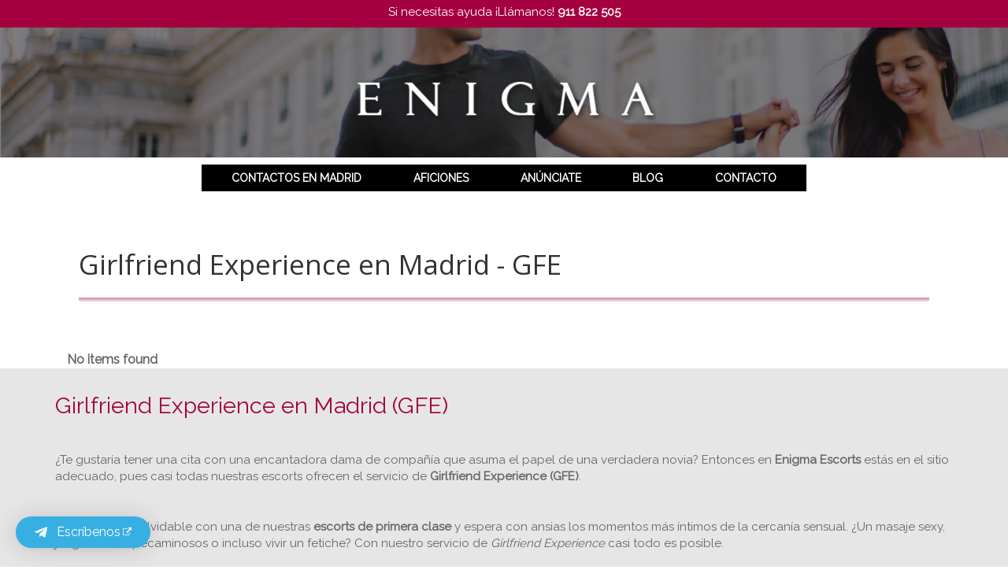

--- FILE ---
content_type: text/html; charset=UTF-8
request_url: https://www.enigmaescorts.com/servicios/girlfriend-experience-gfe/
body_size: 15598
content:
<!DOCTYPE html>
<html lang="es" class="no-js">
<head>
	<meta charset="UTF-8" />
	<meta name="viewport" content="width=device-width, initial-scale=1.0">
	<meta http-equiv="X-UA-Compatible" content="IE=edge,chrome=1">

	<link rel="profile" href="http://gmpg.org/xfn/11" />
	<link rel="pingback" href="https://www.enigmaescorts.com/xmlrpc.php" />

	<meta name='robots' content='index, follow, max-image-preview:large, max-snippet:-1, max-video-preview:-1' />
<script id="cookieyes" type="text/javascript" src="https://cdn-cookieyes.com/client_data/1f25220175cd21c6e9f9521a/script.js"></script>
	<!-- This site is optimized with the Yoast SEO plugin v22.6 - https://yoast.com/wordpress/plugins/seo/ -->
	<title>Girlfriend Experience en Madrid - GFE Escorts | Enigma Escorts</title>
	<meta name="description" content="¿Buscas una chica que se haga pasar por tu novia? Las mejores escorts de lujo en Madrid ofrecen discretos servicios Girlfriend Experience GFE. ¿Te apetece?" />
	<link rel="canonical" href="https://www.enigmaescorts.com/servicios/girlfriend-experience-gfe/" />
	<meta property="og:locale" content="es_ES" />
	<meta property="og:type" content="article" />
	<meta property="og:title" content="Girlfriend Experience en Madrid - GFE Escorts | Enigma Escorts" />
	<meta property="og:description" content="¿Buscas una chica que se haga pasar por tu novia? Las mejores escorts de lujo en Madrid ofrecen discretos servicios Girlfriend Experience GFE. ¿Te apetece?" />
	<meta property="og:url" content="https://www.enigmaescorts.com/servicios/girlfriend-experience-gfe/" />
	<meta property="og:site_name" content="Enigma" />
	<meta name="twitter:card" content="summary_large_image" />
	<script type="application/ld+json" class="yoast-schema-graph">{"@context":"https://schema.org","@graph":[{"@type":"CollectionPage","@id":"https://www.enigmaescorts.com/servicios/girlfriend-experience-gfe/","url":"https://www.enigmaescorts.com/servicios/girlfriend-experience-gfe/","name":"Girlfriend Experience en Madrid - GFE Escorts | Enigma Escorts","isPartOf":{"@id":"https://www.enigmaescorts.com/#website"},"description":"¿Buscas una chica que se haga pasar por tu novia? Las mejores escorts de lujo en Madrid ofrecen discretos servicios Girlfriend Experience GFE. ¿Te apetece?","breadcrumb":{"@id":"https://www.enigmaescorts.com/servicios/girlfriend-experience-gfe/#breadcrumb"},"inLanguage":"es"},{"@type":"BreadcrumbList","@id":"https://www.enigmaescorts.com/servicios/girlfriend-experience-gfe/#breadcrumb","itemListElement":[{"@type":"ListItem","position":1,"name":"Enigma Escorts","item":"https://www.enigmaescorts.com/"},{"@type":"ListItem","position":2,"name":"Girlfriend Experience - GFE con escorts"}]},{"@type":"WebSite","@id":"https://www.enigmaescorts.com/#website","url":"https://www.enigmaescorts.com/","name":"Enigma","description":"Escorts en Madrid","potentialAction":[{"@type":"SearchAction","target":{"@type":"EntryPoint","urlTemplate":"https://www.enigmaescorts.com/?s={search_term_string}"},"query-input":"required name=search_term_string"}],"inLanguage":"es"}]}</script>
	<!-- / Yoast SEO plugin. -->


<link rel='dns-prefetch' href='//www.enigmaescorts.com' />
<link rel='dns-prefetch' href='//www.googletagmanager.com' />
<link rel='dns-prefetch' href='//fonts.googleapis.com' />
<link rel='dns-prefetch' href='//maxcdn.bootstrapcdn.com' />
<link rel="alternate" type="application/rss+xml" title="Enigma &raquo; Feed" href="https://www.enigmaescorts.com/feed/" />
<link rel="alternate" type="application/rss+xml" title="Enigma &raquo; Feed de los comentarios" href="https://www.enigmaescorts.com/comments/feed/" />
<link rel="alternate" type="application/rss+xml" title="Enigma &raquo; Girlfriend Experience - GFE con escorts Servicio Feed" href="https://www.enigmaescorts.com/servicios/girlfriend-experience-gfe/feed/" />
<script type="text/javascript">
window._wpemojiSettings = {"baseUrl":"https:\/\/s.w.org\/images\/core\/emoji\/14.0.0\/72x72\/","ext":".png","svgUrl":"https:\/\/s.w.org\/images\/core\/emoji\/14.0.0\/svg\/","svgExt":".svg","source":{"concatemoji":"https:\/\/www.enigmaescorts.com\/wp-includes\/js\/wp-emoji-release.min.js"}};
/*! This file is auto-generated */
!function(i,n){var o,s,e;function c(e){try{var t={supportTests:e,timestamp:(new Date).valueOf()};sessionStorage.setItem(o,JSON.stringify(t))}catch(e){}}function p(e,t,n){e.clearRect(0,0,e.canvas.width,e.canvas.height),e.fillText(t,0,0);var t=new Uint32Array(e.getImageData(0,0,e.canvas.width,e.canvas.height).data),r=(e.clearRect(0,0,e.canvas.width,e.canvas.height),e.fillText(n,0,0),new Uint32Array(e.getImageData(0,0,e.canvas.width,e.canvas.height).data));return t.every(function(e,t){return e===r[t]})}function u(e,t,n){switch(t){case"flag":return n(e,"\ud83c\udff3\ufe0f\u200d\u26a7\ufe0f","\ud83c\udff3\ufe0f\u200b\u26a7\ufe0f")?!1:!n(e,"\ud83c\uddfa\ud83c\uddf3","\ud83c\uddfa\u200b\ud83c\uddf3")&&!n(e,"\ud83c\udff4\udb40\udc67\udb40\udc62\udb40\udc65\udb40\udc6e\udb40\udc67\udb40\udc7f","\ud83c\udff4\u200b\udb40\udc67\u200b\udb40\udc62\u200b\udb40\udc65\u200b\udb40\udc6e\u200b\udb40\udc67\u200b\udb40\udc7f");case"emoji":return!n(e,"\ud83e\udef1\ud83c\udffb\u200d\ud83e\udef2\ud83c\udfff","\ud83e\udef1\ud83c\udffb\u200b\ud83e\udef2\ud83c\udfff")}return!1}function f(e,t,n){var r="undefined"!=typeof WorkerGlobalScope&&self instanceof WorkerGlobalScope?new OffscreenCanvas(300,150):i.createElement("canvas"),a=r.getContext("2d",{willReadFrequently:!0}),o=(a.textBaseline="top",a.font="600 32px Arial",{});return e.forEach(function(e){o[e]=t(a,e,n)}),o}function t(e){var t=i.createElement("script");t.src=e,t.defer=!0,i.head.appendChild(t)}"undefined"!=typeof Promise&&(o="wpEmojiSettingsSupports",s=["flag","emoji"],n.supports={everything:!0,everythingExceptFlag:!0},e=new Promise(function(e){i.addEventListener("DOMContentLoaded",e,{once:!0})}),new Promise(function(t){var n=function(){try{var e=JSON.parse(sessionStorage.getItem(o));if("object"==typeof e&&"number"==typeof e.timestamp&&(new Date).valueOf()<e.timestamp+604800&&"object"==typeof e.supportTests)return e.supportTests}catch(e){}return null}();if(!n){if("undefined"!=typeof Worker&&"undefined"!=typeof OffscreenCanvas&&"undefined"!=typeof URL&&URL.createObjectURL&&"undefined"!=typeof Blob)try{var e="postMessage("+f.toString()+"("+[JSON.stringify(s),u.toString(),p.toString()].join(",")+"));",r=new Blob([e],{type:"text/javascript"}),a=new Worker(URL.createObjectURL(r),{name:"wpTestEmojiSupports"});return void(a.onmessage=function(e){c(n=e.data),a.terminate(),t(n)})}catch(e){}c(n=f(s,u,p))}t(n)}).then(function(e){for(var t in e)n.supports[t]=e[t],n.supports.everything=n.supports.everything&&n.supports[t],"flag"!==t&&(n.supports.everythingExceptFlag=n.supports.everythingExceptFlag&&n.supports[t]);n.supports.everythingExceptFlag=n.supports.everythingExceptFlag&&!n.supports.flag,n.DOMReady=!1,n.readyCallback=function(){n.DOMReady=!0}}).then(function(){return e}).then(function(){var e;n.supports.everything||(n.readyCallback(),(e=n.source||{}).concatemoji?t(e.concatemoji):e.wpemoji&&e.twemoji&&(t(e.twemoji),t(e.wpemoji)))}))}((window,document),window._wpemojiSettings);
</script>
<style type="text/css">
img.wp-smiley,
img.emoji {
	display: inline !important;
	border: none !important;
	box-shadow: none !important;
	height: 1em !important;
	width: 1em !important;
	margin: 0 0.07em !important;
	vertical-align: -0.1em !important;
	background: none !important;
	padding: 0 !important;
}
</style>
	<link rel='stylesheet' id='toolset-common-es-css' href='https://www.enigmaescorts.com/wp-content/plugins/wp-views/vendor/toolset/common-es/public/toolset-common-es.css' type='text/css' media='all' />
<link rel='stylesheet' id='toolset_blocks-style-css-css' href='https://www.enigmaescorts.com/wp-content/plugins/wp-views/vendor/toolset/blocks/public/css/style.css' type='text/css' media='all' />
<link property='stylesheet' rel='stylesheet' id='wp_ddl_layout_fe_css-css' href='https://www.enigmaescorts.com/wp-content/uploads/ddl-layouts-tmp/b29920ea09828d9f561556c3ef4691b3.css' type='text/css' media='screen' />
<link rel='stylesheet' id='view_editor_gutenberg_frontend_assets-css' href='https://www.enigmaescorts.com/wp-content/plugins/wp-views/public/css/views-frontend.css' type='text/css' media='all' />
<link rel='stylesheet' id='layerslider-css' href='https://www.enigmaescorts.com/wp-content/plugins/LayerSlider/static/css/layerslider.css' type='text/css' media='all' />
<link rel='stylesheet' id='ls-google-fonts-css' href='https://fonts.googleapis.com/css?family=Lato:100,300,regular,700,900%7COpen+Sans:300%7CIndie+Flower:regular%7COswald:300,regular,700&#038;subset=latin%2Clatin-ext' type='text/css' media='all' />
<link rel='stylesheet' id='contact-form-7-css' href='https://www.enigmaescorts.com/wp-content/plugins/contact-form-7/includes/css/styles.css' type='text/css' media='all' />
<link rel='stylesheet' id='rs-plugin-settings-css' href='https://www.enigmaescorts.com/wp-content/plugins/revslider/rs-plugin/css/settings.css' type='text/css' media='all' />
<style id='rs-plugin-settings-inline-css' type='text/css'>
.tp-caption a{color:#ff7302;text-shadow:none;-webkit-transition:all 0.2s ease-out;-moz-transition:all 0.2s ease-out;-o-transition:all 0.2s ease-out;-ms-transition:all 0.2s ease-out}.tp-caption a:hover{color:#ffa902}.tp-caption a{color:#ff7302;text-shadow:none;-webkit-transition:all 0.2s ease-out;-moz-transition:all 0.2s ease-out;-o-transition:all 0.2s ease-out;-ms-transition:all 0.2s ease-out}.tp-caption a:hover{color:#ffa902}
</style>
<link rel='stylesheet' id='toc-screen-css' href='https://www.enigmaescorts.com/wp-content/plugins/table-of-contents-plus/screen.min.css' type='text/css' media='all' />
<link rel='stylesheet' id='theme-css' href='https://www.enigmaescorts.com/wp-content/themes/toolset-starter/css/theme.css' type='text/css' media='all' />
<link rel='stylesheet' id='ref_woocommerce-css' href='https://www.enigmaescorts.com/wp-content/themes/toolset-starter/css/woocommerce.css' type='text/css' media='all' />
<link rel='stylesheet' id='font_awesome-css' href='//maxcdn.bootstrapcdn.com/font-awesome/4.4.0/css/font-awesome.min.css' type='text/css' media='all' />
<link rel='stylesheet' id='open-sans-css' href='//fonts.googleapis.com/css?family=Open+Sans%3A300italic%2C400italic%2C600italic%2C700italic%2C800italic%2C400%2C300%2C600%2C700%2C800&#038;subset=latin%2Clatin-ext&#038;ver=6.3.7' type='text/css' media='all' />
<link rel='stylesheet' id='menu-cells-front-end-css' href='https://www.enigmaescorts.com/wp-content/plugins/layouts/resources/css/cell-menu-css.css' type='text/css' media='screen' />
<link rel='stylesheet' id='toolset-notifications-css-css' href='https://www.enigmaescorts.com/wp-content/plugins/types/vendor/toolset/toolset-common/res/css/toolset-notifications.css' type='text/css' media='screen' />
<link rel='stylesheet' id='ddl-front-end-css' href='https://www.enigmaescorts.com/wp-content/plugins/layouts/resources/css/ddl-front-end.css' type='text/css' media='screen' />
<link rel='stylesheet' id='toolset-common-css' href='https://www.enigmaescorts.com/wp-content/plugins/types/vendor/toolset/toolset-common/res/css/toolset-common.css' type='text/css' media='screen' />
<link rel='stylesheet' id='fancybox-css' href='https://www.enigmaescorts.com/wp-content/plugins/easy-fancybox/fancybox/1.5.4/jquery.fancybox.min.css' type='text/css' media='screen' />
<link rel='stylesheet' id='mediaelement-css' href='https://www.enigmaescorts.com/wp-includes/js/mediaelement/mediaelementplayer-legacy.min.css' type='text/css' media='all' />
<link rel='stylesheet' id='wp-mediaelement-css' href='https://www.enigmaescorts.com/wp-includes/js/mediaelement/wp-mediaelement.min.css' type='text/css' media='all' />
<link rel='stylesheet' id='views-pagination-style-css' href='https://www.enigmaescorts.com/wp-content/plugins/wp-views/embedded/res/css/wpv-pagination.css' type='text/css' media='all' />
<style id='views-pagination-style-inline-css' type='text/css'>
.wpv-sort-list-dropdown.wpv-sort-list-dropdown-style-default > span.wpv-sort-list,.wpv-sort-list-dropdown.wpv-sort-list-dropdown-style-default .wpv-sort-list-item {border-color: #cdcdcd;}.wpv-sort-list-dropdown.wpv-sort-list-dropdown-style-default .wpv-sort-list-item a {color: #444;background-color: #fff;}.wpv-sort-list-dropdown.wpv-sort-list-dropdown-style-default a:hover,.wpv-sort-list-dropdown.wpv-sort-list-dropdown-style-default a:focus {color: #000;background-color: #eee;}.wpv-sort-list-dropdown.wpv-sort-list-dropdown-style-default .wpv-sort-list-item.wpv-sort-list-current a {color: #000;background-color: #eee;}.wpv-sort-list-dropdown.wpv-sort-list-dropdown-style-grey > span.wpv-sort-list,.wpv-sort-list-dropdown.wpv-sort-list-dropdown-style-grey .wpv-sort-list-item {border-color: #cdcdcd;}.wpv-sort-list-dropdown.wpv-sort-list-dropdown-style-grey .wpv-sort-list-item a {color: #444;background-color: #eeeeee;}.wpv-sort-list-dropdown.wpv-sort-list-dropdown-style-grey a:hover,.wpv-sort-list-dropdown.wpv-sort-list-dropdown-style-grey a:focus {color: #000;background-color: #e5e5e5;}.wpv-sort-list-dropdown.wpv-sort-list-dropdown-style-grey .wpv-sort-list-item.wpv-sort-list-current a {color: #000;background-color: #e5e5e5;}.wpv-sort-list-dropdown.wpv-sort-list-dropdown-style-blue > span.wpv-sort-list,.wpv-sort-list-dropdown.wpv-sort-list-dropdown-style-blue .wpv-sort-list-item {border-color: #0099cc;}.wpv-sort-list-dropdown.wpv-sort-list-dropdown-style-blue .wpv-sort-list-item a {color: #444;background-color: #cbddeb;}.wpv-sort-list-dropdown.wpv-sort-list-dropdown-style-blue a:hover,.wpv-sort-list-dropdown.wpv-sort-list-dropdown-style-blue a:focus {color: #000;background-color: #95bedd;}.wpv-sort-list-dropdown.wpv-sort-list-dropdown-style-blue .wpv-sort-list-item.wpv-sort-list-current a {color: #000;background-color: #95bedd;}
</style>
<link rel='stylesheet' id='qltgm-css' href='https://www.enigmaescorts.com/wp-content/plugins/quadlayers-telegram-chat/build/frontend/css/style.css' type='text/css' media='all' />
<link rel='stylesheet' id='raleway-google-font-css' href='https://fonts.googleapis.com/css?family=Raleway&#038;ver=6.3.7' type='text/css' media='all' />
<link rel='stylesheet' id='main-css' href='https://www.enigmaescorts.com/wp-content/themes/toolset-starter/style.css' type='text/css' media='all' />
<link rel='stylesheet' id='child-style-css' href='https://www.enigmaescorts.com/wp-content/themes/toolset-starter-child/style.css' type='text/css' media='all' />
<link rel='stylesheet' id='ref_customizer-css' href='https://www.enigmaescorts.com/wp-admin/admin-ajax.php?action=ref_dynamic_css' type='text/css' media='all' />
<script type='text/javascript' src='https://www.enigmaescorts.com/wp-content/plugins/wp-views/vendor/toolset/common-es/public/toolset-common-es-frontend.js' id='toolset-common-es-frontend-js'></script>
<script type='text/javascript' src='https://www.enigmaescorts.com/wp-content/plugins/LayerSlider/static/js/greensock.js' id='greensock-js'></script>
<script type='text/javascript' src='https://www.enigmaescorts.com/wp-includes/js/jquery/jquery.min.js' id='jquery-core-js'></script>
<script type='text/javascript' src='https://www.enigmaescorts.com/wp-includes/js/jquery/jquery-migrate.min.js' id='jquery-migrate-js'></script>
<script type='text/javascript' src='https://www.enigmaescorts.com/wp-content/plugins/LayerSlider/static/js/layerslider.kreaturamedia.jquery.js' id='layerslider-js'></script>
<script type='text/javascript' src='https://www.enigmaescorts.com/wp-content/plugins/LayerSlider/static/js/layerslider.transitions.js' id='layerslider-transitions-js'></script>
<script type='text/javascript' src='https://www.enigmaescorts.com/wp-content/plugins/revslider/rs-plugin/js/jquery.themepunch.tools.min.js' id='tp-tools-js'></script>
<script type='text/javascript' src='https://www.enigmaescorts.com/wp-content/plugins/revslider/rs-plugin/js/jquery.themepunch.revolution.min.js' id='revmin-js'></script>
<script type='text/javascript' id='ddl-layouts-frontend-js-extra'>
/* <![CDATA[ */
var DDLayout_fe_settings = {"DDL_JS":{"css_framework":"bootstrap-3","DEBUG":false}};
/* ]]> */
</script>
<script type='text/javascript' src='https://www.enigmaescorts.com/wp-content/plugins/layouts/resources/js/ddl-layouts-frontend.js' id='ddl-layouts-frontend-js'></script>

<!-- Fragmento de código de la etiqueta de Google (gtag.js) añadida por Site Kit -->
<!-- Fragmento de código de Google Analytics añadido por Site Kit -->
<script type='text/javascript' src='https://www.googletagmanager.com/gtag/js?id=GT-KDQH9JCX' id='google_gtagjs-js' async></script>
<script id="google_gtagjs-js-after" type="text/javascript">
window.dataLayer = window.dataLayer || [];function gtag(){dataLayer.push(arguments);}
gtag("set","linker",{"domains":["www.enigmaescorts.com"]});
gtag("js", new Date());
gtag("set", "developer_id.dZTNiMT", true);
gtag("config", "GT-KDQH9JCX");
 window._googlesitekit = window._googlesitekit || {}; window._googlesitekit.throttledEvents = []; window._googlesitekit.gtagEvent = (name, data) => { var key = JSON.stringify( { name, data } ); if ( !! window._googlesitekit.throttledEvents[ key ] ) { return; } window._googlesitekit.throttledEvents[ key ] = true; setTimeout( () => { delete window._googlesitekit.throttledEvents[ key ]; }, 5 ); gtag( "event", name, { ...data, event_source: "site-kit" } ); };
</script>
<link rel="https://api.w.org/" href="https://www.enigmaescorts.com/wp-json/" /><link rel="alternate" type="application/json" href="https://www.enigmaescorts.com/wp-json/wp/v2/servicios/48" /><link rel="EditURI" type="application/rsd+xml" title="RSD" href="https://www.enigmaescorts.com/xmlrpc.php?rsd" />
<meta name="generator" content="WordPress 6.3.7" />

		<!-- GA Google Analytics @ https://m0n.co/ga -->
		<script>
			(function(i,s,o,g,r,a,m){i['GoogleAnalyticsObject']=r;i[r]=i[r]||function(){
			(i[r].q=i[r].q||[]).push(arguments)},i[r].l=1*new Date();a=s.createElement(o),
			m=s.getElementsByTagName(o)[0];a.async=1;a.src=g;m.parentNode.insertBefore(a,m)
			})(window,document,'script','https://www.google-analytics.com/analytics.js','ga');
			ga('create', 'UA-38207618-2', 'auto');
			ga('send', 'pageview');
		</script>

	<meta name="generator" content="Site Kit by Google 1.168.0" />		<script type="text/javascript">
			jQuery(document).ready(function() {
				// CUSTOM AJAX CONTENT LOADING FUNCTION
				var ajaxRevslider = function(obj) {
				
					// obj.type : Post Type
					// obj.id : ID of Content to Load
					// obj.aspectratio : The Aspect Ratio of the Container / Media
					// obj.selector : The Container Selector where the Content of Ajax will be injected. It is done via the Essential Grid on Return of Content
					
					var content = "";

					data = {};
					
					data.action = 'revslider_ajax_call_front';
					data.client_action = 'get_slider_html';
					data.token = 'a2794ac76d';
					data.type = obj.type;
					data.id = obj.id;
					data.aspectratio = obj.aspectratio;
					
					// SYNC AJAX REQUEST
					jQuery.ajax({
						type:"post",
						url:"https://www.enigmaescorts.com/wp-admin/admin-ajax.php",
						dataType: 'json',
						data:data,
						async:false,
						success: function(ret, textStatus, XMLHttpRequest) {
							if(ret.success == true)
								content = ret.data;								
						},
						error: function(e) {
							console.log(e);
						}
					});
					
					 // FIRST RETURN THE CONTENT WHEN IT IS LOADED !!
					 return content;						 
				};
				
				// CUSTOM AJAX FUNCTION TO REMOVE THE SLIDER
				var ajaxRemoveRevslider = function(obj) {
					return jQuery(obj.selector+" .rev_slider").revkill();
				};

				// EXTEND THE AJAX CONTENT LOADING TYPES WITH TYPE AND FUNCTION
				var extendessential = setInterval(function() {
					if (jQuery.fn.tpessential != undefined) {
						clearInterval(extendessential);
						if(typeof(jQuery.fn.tpessential.defaults) !== 'undefined') {
							jQuery.fn.tpessential.defaults.ajaxTypes.push({type:"revslider",func:ajaxRevslider,killfunc:ajaxRemoveRevslider,openAnimationSpeed:0.3});   
							// type:  Name of the Post to load via Ajax into the Essential Grid Ajax Container
							// func: the Function Name which is Called once the Item with the Post Type has been clicked
							// killfunc: function to kill in case the Ajax Window going to be removed (before Remove function !
							// openAnimationSpeed: how quick the Ajax Content window should be animated (default is 0.3)
						}
					}
				},30);
			});
		</script>
		<style type="text/css">.recentcomments a{display:inline !important;padding:0 !important;margin:0 !important;}</style><!-- Call Now Button 1.5.5 (https://callnowbutton.com) [renderer:cloud, id:domain_ba701a09_c996_424c_b767_5c137d43d906]-->
<script data-cnb-version="1.5.5" type="text/javascript" async="async" src="https://user.callnowbutton.com/domain_ba701a09_c996_424c_b767_5c137d43d906.js"></script>
			<style>
				:root { 
								}
											</style>
				<link rel="apple-touch-icon" sizes="57x57" href="/apple-icon-57x57.png">
	<link rel="apple-touch-icon" sizes="60x60" href="/apple-icon-60x60.png">
	<link rel="apple-touch-icon" sizes="72x72" href="/apple-icon-72x72.png">
	<link rel="apple-touch-icon" sizes="76x76" href="/apple-icon-76x76.png">
	<link rel="apple-touch-icon" sizes="114x114" href="/apple-icon-114x114.png">
	<link rel="apple-touch-icon" sizes="120x120" href="/apple-icon-120x120.png">
	<link rel="apple-touch-icon" sizes="144x144" href="/apple-icon-144x144.png">
	<link rel="apple-touch-icon" sizes="152x152" href="/apple-icon-152x152.png">
	<link rel="apple-touch-icon" sizes="180x180" href="/apple-icon-180x180.png">
	<link rel="icon" type="image/png" sizes="192x192"  href="/android-icon-192x192.png">
	<link rel="icon" type="image/png" sizes="32x32" href="/favicon-32x32.png">
	<link rel="icon" type="image/png" sizes="96x96" href="/favicon-96x96.png">
	<link rel="icon" type="image/png" sizes="16x16" href="/favicon-16x16.png">
	<link rel="manifest" href="/manifest.json">
	<meta name="msapplication-TileColor" content="#ffffff">
	<meta name="msapplication-TileImage" content="/ms-icon-144x144.png">
	<meta name="theme-color" content="#ffffff">
</head>

<body class="archive tax-servicios term-girlfriend-experience-gfe term-48">
                <div class="container ">
                <div class="row header_numero_cabecera"  >
                <div class="col-sm-12"><p style="text-align: center;"><span style="color: #ffffff;">Si necesitas ayuda ¡Llámanos! <b>911 822 505</b></span></p>
</div></div></div>                <div class="full-bg header_cabecera_principal header_cabecera_principal_home header_cabecera_principal_comun"  >
                <div class="container ">
                <div class="row">
                <div class="col-sm-4 col-sm-offset-4">
                
                                            <a href="https://www.enigmaescorts.com/" rel=""  >
                                        <img src="https://www.enigmaescorts.com/wp-content/uploads/2022/10/EnigmaLogo-centrado-.png" class=" aligncenter"    />
                                            </a>
                    
                    
                    
                </div></div></div></div>                <div class="full-bg header_menu_principal_home header_menu_principal_comun" id="header_menu_principal_home" >
                <div class="container ddl-remove-bs-padding">
                <div class="row">
                <nav class="col-sm-8 menu-link col-sm-offset-2" id="my-menu-main"><nav class="ddl-nav-wrap ddl-navbar ddl-navbar-default ddl-nav-horizontal pull-left"><button type="button" class="ddl-navbar-toggle navbar-toggle" data-toggle="collapse" data-target=".ddl-navbar-collapse-cfd83888b8153486b5b8b65382c51718"><span class="ddl-icon-bar icon-bar"></span><span class="ddl-icon-bar icon-bar"></span><span class="ddl-icon-bar icon-bar"></span></button><div class="collapse ddl-navbar-collapse ddl-navbar-collapse-cfd83888b8153486b5b8b65382c51718"><ul id="menu-menu-ppal" class="ddl-nav ddl-navbar-nav ddl-nav-horizontal"><li id="menu-item-336" class="menu-item menu-item-type-post_type menu-item-object-page menu-item-home menu-item-336"><a href="https://www.enigmaescorts.com/">Contactos en Madrid</a></li>
<li id="menu-item-345" class="menu-item menu-item-type-post_type menu-item-object-page menu-item-345"><a href="https://www.enigmaescorts.com/aficiones/">Aficiones</a></li>
<li id="menu-item-37" class="menu-item menu-item-type-post_type menu-item-object-page menu-item-37"><a href="https://www.enigmaescorts.com/anunciate/">Anúnciate</a></li>
<li id="menu-item-36" class="menu-item menu-item-type-post_type menu-item-object-page current_page_parent menu-item-36"><a href="https://www.enigmaescorts.com/blog/">Blog</a></li>
<li id="menu-item-269" class="menu-item menu-item-type-post_type menu-item-object-page menu-item-269"><a href="https://www.enigmaescorts.com/contacto/">Contacto</a></li>
</ul></div></nav></nav></div></div></div>                <div class="full-bg cabecera_categorias_escorts"  >
                <div class="container ddl-remove-bs-padding">
                <div class="row">
                <div class="col-sm-12">
                
                                        <img src="https://www.enigmaescorts.com/wp-content/uploads/2022/10/AdobeStock_281139881-03.jpg" class=" img-responsive aligncenter"    />
                    
                    
                    
                </div></div></div></div>                <div class="container ">
                <div class="row "  >
                <div class="col-sm-12 separator-bottom"><div class="row">
<div class="col-md-12 col-sm-12">
<h1>Girlfriend Experience en Madrid - GFE</h1>
<hr class="style3"></div>
</div>
<p></p>
</div></div></div>                <div class="container ">
                <div class="row "  >
                <div class="col-sm-12"><form autocomplete="off" name="wpv-filter-92" action="https://www.enigmaescorts.com/servicios/girlfriend-experience-gfe/?wpv_view_count=92" method="get" class="wpv-filter-form js-wpv-filter-form js-wpv-filter-form-92 js-wpv-form-full" data-viewnumber="92" data-viewid="92" data-viewhash="eyJpZCI6IjkyIn0=" data-viewwidgetid="0" data-orderby="" data-order="" data-orderbyas="" data-orderbysecond="" data-ordersecond="" data-parametric="{&quot;query&quot;:&quot;archive&quot;,&quot;id&quot;:&quot;92&quot;,&quot;view_id&quot;:&quot;92&quot;,&quot;widget_id&quot;:0,&quot;view_hash&quot;:&quot;92&quot;,&quot;action&quot;:&quot;https:\/\/www.enigmaescorts.com\/servicios\/girlfriend-experience-gfe\/?wpv_view_count=92&quot;,&quot;sort&quot;:{&quot;orderby&quot;:&quot;&quot;,&quot;order&quot;:&quot;&quot;,&quot;orderby_as&quot;:&quot;&quot;,&quot;orderby_second&quot;:&quot;&quot;,&quot;order_second&quot;:&quot;&quot;},&quot;orderby&quot;:&quot;&quot;,&quot;order&quot;:&quot;&quot;,&quot;orderby_as&quot;:&quot;&quot;,&quot;orderby_second&quot;:&quot;&quot;,&quot;order_second&quot;:&quot;&quot;,&quot;ajax_form&quot;:&quot;&quot;,&quot;ajax_results&quot;:&quot;&quot;,&quot;effect&quot;:&quot;fade&quot;,&quot;prebefore&quot;:&quot;&quot;,&quot;before&quot;:&quot;&quot;,&quot;after&quot;:&quot;&quot;,&quot;attributes&quot;:{&quot;id&quot;:&quot;92&quot;},&quot;environment&quot;:{&quot;current_post_id&quot;:0,&quot;parent_post_id&quot;:0,&quot;parent_term_id&quot;:0,&quot;parent_user_id&quot;:0,&quot;archive&quot;:{&quot;type&quot;:&quot;taxonomy&quot;,&quot;name&quot;:&quot;servicios&quot;,&quot;data&quot;:{&quot;taxonomy&quot;:&quot;servicios&quot;,&quot;term&quot;:&quot;girlfriend-experience-gfe&quot;,&quot;term_id&quot;:48}}},&quot;loop&quot;:{&quot;type&quot;:&quot;taxonomy&quot;,&quot;name&quot;:&quot;servicios&quot;,&quot;data&quot;:{&quot;taxonomy&quot;:&quot;servicios&quot;,&quot;term&quot;:&quot;girlfriend-experience-gfe&quot;,&quot;term_id&quot;:48},&quot;id&quot;:&quot;92&quot;}}" data-attributes="{&quot;id&quot;:&quot;92&quot;}" data-environment="{&quot;current_post_id&quot;:0,&quot;parent_post_id&quot;:0,&quot;parent_term_id&quot;:0,&quot;parent_user_id&quot;:0,&quot;archive&quot;:{&quot;type&quot;:&quot;taxonomy&quot;,&quot;name&quot;:&quot;servicios&quot;,&quot;data&quot;:{&quot;taxonomy&quot;:&quot;servicios&quot;,&quot;term&quot;:&quot;girlfriend-experience-gfe&quot;,&quot;term_id&quot;:48}}}"><input type="hidden" class="js-wpv-dps-filter-data js-wpv-filter-data-for-this-form" data-action="https://www.enigmaescorts.com/servicios/girlfriend-experience-gfe/?wpv_view_count=92" data-page="1" data-ajax="disable" data-effect="fade" data-maxpages="0" data-ajaxprebefore="" data-ajaxbefore="" data-ajaxafter="" /><input class="wpv_view_count wpv_view_count-92" type="hidden" name="wpv_view_count" value="92" />

</form>
<div id="wpv-view-layout-92" class="js-wpv-view-layout js-wpv-layout-responsive js-wpv-view-layout-92" data-viewnumber="92" data-pagination="{&quot;id&quot;:&quot;92&quot;,&quot;query&quot;:&quot;archive&quot;,&quot;type&quot;:&quot;paged&quot;,&quot;effect&quot;:&quot;fade&quot;,&quot;duration&quot;:500,&quot;speed&quot;:5,&quot;pause_on_hover&quot;:&quot;disabled&quot;,&quot;stop_rollover&quot;:&quot;false&quot;,&quot;cache_pages&quot;:&quot;enabled&quot;,&quot;preload_images&quot;:&quot;enabled&quot;,&quot;preload_pages&quot;:&quot;enabled&quot;,&quot;preload_reach&quot;:1,&quot;spinner&quot;:&quot;builtin&quot;,&quot;spinner_image&quot;:&quot;https://www.enigmaescorts.com/wp-content/plugins/wp-views/res/img/ajax-loader.gif&quot;,&quot;callback_next&quot;:&quot;&quot;,&quot;manage_history&quot;:&quot;enabled&quot;,&quot;has_controls_in_form&quot;:&quot;disabled&quot;,&quot;infinite_tolerance&quot;:&quot;&quot;,&quot;max_pages&quot;:0,&quot;page&quot;:1,&quot;base_permalink&quot;:&quot;https://www.enigmaescorts.com/servicios/girlfriend-experience-gfe/page/WPV_PAGE_NUM/?wpv_view_count=92&quot;,&quot;loop&quot;:{&quot;type&quot;:&quot;taxonomy&quot;,&quot;name&quot;:&quot;servicios&quot;,&quot;data&quot;:{&quot;taxonomy&quot;:&quot;servicios&quot;,&quot;term&quot;:&quot;girlfriend-experience-gfe&quot;,&quot;term_id&quot;:48},&quot;id&quot;:&quot;92&quot;}}" data-permalink="https://www.enigmaescorts.com/servicios/girlfriend-experience-gfe/?wpv_view_count=92">

	
	
		<strong>No items found</strong>
	
</div>
</div></div></div>                <div class="full-bg contenedor_categoria_info"  >
                <div class="container ">
                <div class="row">
                <div class="col-sm-12 separator-bottom"><div class="contenedor_categoria_info_ancho">
<h2><span style="font-weight: 400;">Girlfriend Experience en Madrid (GFE)</span></h2>
<p>&nbsp;</p>
<p><span style="font-weight: 400;">¿Te gustaría tener una cita con una encantadora dama de compañía que asuma el papel de una verdadera novia? Entonces en </span><b>Enigma Escorts</b><span style="font-weight: 400;"> estás en el sitio adecuado, pues casi todas nuestras escorts ofrecen el servicio de </span><b>Girlfriend Experience (GFE)</b><span style="font-weight: 400;">. </span></p>
<p>&nbsp;</p>
<p><span style="font-weight: 400;">Vive una cita inolvidable con una de nuestras </span><b>escorts de primera clase</b><span style="font-weight: 400;"> y espera con ansias los momentos más íntimos de la cercanía sensual. ¿Un masaje sexy, juegos de rol pecaminosos o incluso vivir un fetiche? Con nuestro servicio de </span><i><span style="font-weight: 400;">Girlfriend Experience</span></i><span style="font-weight: 400;"> casi todo es posible.</span></p>
<p>&nbsp;</p>
<p><span style="font-weight: 400;">Serás la envidia de tu círculo social cuando te vean aparecer de la mano de una exuberante chica en cualquier evento social al que estés invitado. Podrás </span><b>pasar una maravillosa noche en la mejor compañía</b><span style="font-weight: 400;">.</span></p>
<p>&nbsp;</p>
<p>&nbsp;</p>
<p><img decoding="async" loading="lazy" class=" wp-image-2129 alignleft" src="https://www.enigmaescorts.com/wp-content/uploads/2018/05/Girlfriend-experience.jpg" alt="Girlfriend-experience" width="525" height="369" srcset="https://www.enigmaescorts.com/wp-content/uploads/2018/05/Girlfriend-experience.jpg 740w, https://www.enigmaescorts.com/wp-content/uploads/2018/05/Girlfriend-experience-300x211.jpg 300w" sizes="(max-width: 525px) 100vw, 525px" /></p>
<h2><span style="font-weight: 400;">¿Qué es una Girlfriend Experience?</span></h2>
<p>&nbsp;</p>
<p><span style="font-weight: 400;">En </span><b>Enigma Escorts</b><span style="font-weight: 400;"> ofrecemos este servicio de una manera única con las mejores escorts de Madrid. Muchos de nuestros clientes quieren algo más que una relación sexual, buscan más allá de un acto y ya, necesitan y quieren conocer más allá de la persona que eligen para el servicio de compañía.</span></p>
<p>&nbsp;</p>
<p><b><i>Girlfriend </i></b><span style="font-weight: 400;">significa novia en inglés. Se habla de </span><b>Girlfriend Experience</b><span style="font-weight: 400;"> (también conocido por las siglas “</span><b>GFE</b><span style="font-weight: 400;">”), para denominar al </span><i><span style="font-weight: 400;">servicio que proporciona una escort cuya función es tratar al cliente como si tuvieran una relación de pareja estable</span></i><span style="font-weight: 400;">. Este hecho implica una mayor interacción personal entre la chica y el cliente. Por tanto, conlleva conoceros mejor y profundizar más en la relación que se entabla entre el cliente y la señorita de compañía. Si eres una persona introvertida, contratar una </span><b><i>Girlfriend Experience </i></b><span style="font-weight: 400;">puede favorecer tus relaciones sociales en tu día a día.</span></p>
<p>&nbsp;</p>
<p><span style="font-weight: 400;">En una </span><b>experiencia GFE</b><span style="font-weight: 400;"> las citas duran más de lo habitual respecto a otros servicios, ya que se utiliza todo el tiempo contratado más extras. Aconsejamos para aquellos que busquen buena compañía que incluyan los besos, las caricias, el coqueteo… El objetivo es </span><b>hacerte sentir que estás en pareja </b><span style="font-weight: 400;">y no con una escort a la que estás pagando para que esté contigo. Nuestras chicas conseguirán que te sientas cómodo compartiendo intereses y gustos. Este servicio es para caballeros que lo que buscan no es un servicio de sexo sin más, sino que buscan la confianza y la complicidad con la escort. El fin es hacer el servicio una experiencia más humana e íntima.</span></p>
<p>&nbsp;</p>
<h2><span style="font-weight: 400;">¿Qué distingue a nuestro servicio de Girlfriend Experience?</span></h2>
<p>&nbsp;</p>
<p><span style="font-weight: 400;">Si optas por la </span><b><i>experiencia GFE</i></b><span style="font-weight: 400;"> con una de nuestras </span><b>escorts de lujo en Madrid</b><span style="font-weight: 400;">, el tiempo que pasarás con tu acompañante será muy íntimo e intenso. Tendrás la sensación de conocer a la bella mujer que tienes a tu lado desde hace mucho tiempo. Puedes agarrarla de la mano paseáis juntos por una de las calles comerciales de la capital, besarla en público y abrazarla, tal como lo harías con tu compañera de vida real. </span></p>
<p>&nbsp;</p>
<p><span style="font-weight: 400;">Nuestras escorts son chicas entregadas, que demostrarán confianza y entrega en el tiempo que paséis juntos. Nadie sospechará que la mujer que llevas a tu lado es una dama de compañía. Y lo más emocionante es que durante un servicio como el de GFE la parte erótica no se descuida en ningún momento.</span></p>
<p>&nbsp;</p>
<p><img decoding="async" loading="lazy" class="alignright wp-image-2130 " src="https://www.enigmaescorts.com/wp-content/uploads/2018/05/girlfriend-experience-gfe-e1527599804642.jpg" alt="Gfe-Girlfriend-experience" width="548" height="366" /></p>
<h2><span style="font-weight: 400;">Experiencia de novia: Sensualidad pura</span></h2>
<p>&nbsp;</p>
<p><span style="font-weight: 400;">Pasa la noche con una </span><b>escort de lujo</b><span style="font-weight: 400;"> increíblemente hermosa disfrutando del lado dulce de la vida. Ten con ella conversaciones inspiradoras y disfruta de mimos y caricias eróticas. Con una </span><b>escort VIP</b><span style="font-weight: 400;"> todo esto es posible. Durante tu cita, ella siempre estará a tu lado y disfrutaréis de un tiempo maravilloso juntos. Lo más destacado de vuestro encuentro serán los momentos de intimidad: podréis estar solo vosotros dos en la suite de un </span><b><i>hotel de lujo de Madrid</i></b><span style="font-weight: 400;">, en una de las magníficas habitaciones de nuestro </span><i><span style="font-weight: 400;">chalet relax en la capital</span></i><span style="font-weight: 400;"> o en cualquier otro lugar romántico que elijas. </span></p>
<p>&nbsp;</p>
<p><span style="font-weight: 400;">Cuando estéis solos experimentarás un </span><b>sensual GFE</b><span style="font-weight: 400;"> que te hipnotizará. Disfruta de un </span><i><span style="font-weight: 400;">masaje estimulante, abrazos y caricias, o incluso más</span></i><span style="font-weight: 400;">. Si reservas una </span><b>escort de lujo </b><span style="font-weight: 400;">que comparta tus preferencias eróticas, puedes estar seguro de que tus deseos y necesidades serán plenamente satisfechos.</span></p>
<p>&nbsp;</p>
<h2><span style="font-weight: 400;">GFE: Una elegante señorita de compañía para cualquier ocasión</span></h2>
<p>&nbsp;</p>
<p><span style="font-weight: 400;">Nuestras<strong> escorts de lujo en Madrid</strong> son las acompañantes perfectas para cualquier ocasión. Ya sea que busques una señorita de compañía  para una cena de negocios, para la fiesta de un buen amigo o para tus próximas vacaciones. Nuestras <a href="https://www.enigmaescorts.com/acompanantes-vips-madrid/"><strong>acompañantes VIP</strong></a> están disponibles para cualquier tipo de eventos y salidas. Se sienten muy cómodas en círculos exclusivos. Y es que todas nuestras encantadoras chicas de compañía están acostumbradas a moverse en ambientes de alto nivel. </span></p>
<p>&nbsp;</p>
<p><span style="font-weight: 400;">Las </span><b>escorts de Enigma</b><span style="font-weight: 400;"> tienes una apariencia elegante y discreta. Te impresionarán con su inteligencia y su nivel cultural. Con tu </span><b>escort GFE</b><span style="font-weight: 400;"> podrás tener conversaciones interesantes, reírte y os serviréis de inspiración mutuamente. Te fascinará como ninguna otra mujer antes.</span></p>
<p>&nbsp;</p>
<p><span style="font-weight: 400;">No dudes en <a href="https://www.enigmaescorts.com/contacto/"><strong>solicitar</strong></a> los servicios </span><b><i>Girlfriend Experience</i></b><span style="font-weight: 400;"> de nuestras </span><b>escorts de lujo</b><span style="font-weight: 400;">. Te harán sentir un amante 10, el novio que a toda mujer le gustaría tener. Presume de chica delante de tu ex novia o de tus colegas de trabajo.</span><b> </b></p>
<p>&nbsp;</p>
<p><b>¡Conviértete en el rey de la fiesta! </b></p>
</div>
</div></div></div></div>                <div class="full-bg "  >
                <div class="container ">
                <div class="row">
                <div class="col-sm-12"></div></div></div></div>                <div class="full-bg footer_enigma" id="footer_enigma" >
                <div class="container ">
                <div class="row">
                <div class="col-sm-4 footer_enigma_bloque col-sm-offset-4"><div id="nav_menu-5" class="widget widget_nav_menu"><h3 class="widget-title">Política Legal</h3><div class="menu-legal-container"><ul id="menu-legal" class="menu"><li id="menu-item-3879" class="menu-item menu-item-type-post_type menu-item-object-page menu-item-3879"><a href="https://www.enigmaescorts.com/politica-de-cookies/">Política de Cookies</a></li>
<li id="menu-item-3880" class="menu-item menu-item-type-post_type menu-item-object-page menu-item-privacy-policy menu-item-3880"><a rel="privacy-policy" href="https://www.enigmaescorts.com/politica-de-privacidad/">Política de Privacidad y Aviso Legal</a></li>
</ul></div></div></div></div></div></div>
<script type="text/javascript">
const wpvViewHead = document.getElementsByTagName( "head" )[ 0 ];
const wpvViewExtraCss = document.createElement( "style" );
wpvViewExtraCss.textContent = '<!--[if IE 7]><style>.wpv-pagination { *zoom: 1; }</style><![endif]-->';
wpvViewHead.appendChild( wpvViewExtraCss );
</script>
<div id="qltgm" class="qltgm-free qltgm-button qltgm-bottom-left qltgm-all qltgm-rounded">
	<div class="qltgm-container">
		<a class="qltgm-toggle" data-action="open" data-username="@Enigmaescorts" href="javascript:void(0);" target="_blank">
				<i class="qltgm-icon qltgm-telegram-icon"></i>
				<i class="qltgm-close" data-action="close"></i>
				<span class="qltgm-text">Escríbenos</span>
			</a>
	</div>
</div>
<script type='text/javascript' src='https://www.enigmaescorts.com/wp-content/uploads/ddl-layouts-tmp/b33dadb29e6b2364d044c07d48eb17c0.js' id='wp_ddl_layout_fe_js-js'></script>
<script type='text/javascript' src='https://www.enigmaescorts.com/wp-content/plugins/wp-views/public/js/views-frontend.js' id='views-blocks-frontend-js'></script>
<script type='text/javascript' src='https://www.enigmaescorts.com/wp-includes/js/dist/vendor/wp-polyfill-inert.min.js' id='wp-polyfill-inert-js'></script>
<script type='text/javascript' src='https://www.enigmaescorts.com/wp-includes/js/dist/vendor/regenerator-runtime.min.js' id='regenerator-runtime-js'></script>
<script type='text/javascript' src='https://www.enigmaescorts.com/wp-includes/js/dist/vendor/wp-polyfill.min.js' id='wp-polyfill-js'></script>
<script type='text/javascript' src='https://www.enigmaescorts.com/wp-includes/js/dist/hooks.min.js' id='wp-hooks-js'></script>
<script type='text/javascript' src='https://www.enigmaescorts.com/wp-includes/js/dist/i18n.min.js' id='wp-i18n-js'></script>
<script id="wp-i18n-js-after" type="text/javascript">
wp.i18n.setLocaleData( { 'text direction\u0004ltr': [ 'ltr' ] } );
</script>
<script type='text/javascript' src='https://www.enigmaescorts.com/wp-content/plugins/contact-form-7/includes/swv/js/index.js' id='swv-js'></script>
<script type='text/javascript' id='contact-form-7-js-extra'>
/* <![CDATA[ */
var wpcf7 = {"api":{"root":"https:\/\/www.enigmaescorts.com\/wp-json\/","namespace":"contact-form-7\/v1"}};
/* ]]> */
</script>
<script type='text/javascript' id='contact-form-7-js-translations'>
( function( domain, translations ) {
	var localeData = translations.locale_data[ domain ] || translations.locale_data.messages;
	localeData[""].domain = domain;
	wp.i18n.setLocaleData( localeData, domain );
} )( "contact-form-7", {"translation-revision-date":"2024-07-17 09:00:42+0000","generator":"GlotPress\/4.0.1","domain":"messages","locale_data":{"messages":{"":{"domain":"messages","plural-forms":"nplurals=2; plural=n != 1;","lang":"es"},"This contact form is placed in the wrong place.":["Este formulario de contacto est\u00e1 situado en el lugar incorrecto."],"Error:":["Error:"]}},"comment":{"reference":"includes\/js\/index.js"}} );
</script>
<script type='text/javascript' src='https://www.enigmaescorts.com/wp-content/plugins/contact-form-7/includes/js/index.js' id='contact-form-7-js'></script>
<script type='text/javascript' id='toc-front-js-extra'>
/* <![CDATA[ */
var tocplus = {"visibility_show":"mostrar","visibility_hide":"ocultar","width":"Auto"};
/* ]]> */
</script>
<script type='text/javascript' src='https://www.enigmaescorts.com/wp-content/plugins/table-of-contents-plus/front.min.js' id='toc-front-js'></script>
<script type='text/javascript' src='https://www.enigmaescorts.com/wp-content/themes/toolset-starter/bootstrap/js/bootstrap.min.js' id='wpbootstrap_bootstrap_js-js'></script>
<script type='text/javascript' src='https://www.enigmaescorts.com/wp-content/themes/toolset-starter/js/theme.min.js' id='theme_js-js'></script>
<script type='text/javascript' src='https://www.enigmaescorts.com/wp-content/plugins/layouts/resources/js/ddl-tabs-cell-frontend.js' id='ddl-tabs-scripts-js'></script>
<script type='text/javascript' src='https://www.enigmaescorts.com/wp-content/plugins/easy-fancybox/vendor/purify.min.js' id='fancybox-purify-js'></script>
<script type='text/javascript' id='jquery-fancybox-js-extra'>
/* <![CDATA[ */
var efb_i18n = {"close":"Close","next":"Next","prev":"Previous","startSlideshow":"Start slideshow","toggleSize":"Toggle size"};
/* ]]> */
</script>
<script type='text/javascript' src='https://www.enigmaescorts.com/wp-content/plugins/easy-fancybox/fancybox/1.5.4/jquery.fancybox.min.js' id='jquery-fancybox-js'></script>
<script id="jquery-fancybox-js-after" type="text/javascript">
var fb_timeout, fb_opts={'autoScale':true,'showCloseButton':true,'margin':20,'pixelRatio':'false','centerOnScroll':true,'enableEscapeButton':true,'overlayShow':true,'hideOnOverlayClick':true,'minViewportWidth':320,'minVpHeight':320,'disableCoreLightbox':'true','enableBlockControls':'true','fancybox_openBlockControls':'true' };
if(typeof easy_fancybox_handler==='undefined'){
var easy_fancybox_handler=function(){
jQuery([".nolightbox","a.wp-block-file__button","a.pin-it-button","a[href*='pinterest.com\/pin\/create']","a[href*='facebook.com\/share']","a[href*='twitter.com\/share']"].join(',')).addClass('nofancybox');
jQuery('a.fancybox-close').on('click',function(e){e.preventDefault();jQuery.fancybox.close()});
/* IMG */
						var unlinkedImageBlocks=jQuery(".wp-block-image > img:not(.nofancybox,figure.nofancybox>img)");
						unlinkedImageBlocks.wrap(function() {
							var href = jQuery( this ).attr( "src" );
							return "<a href='" + href + "'></a>";
						});
var fb_IMG_select=jQuery('a[href*=".jpg" i]:not(.nofancybox,li.nofancybox>a,figure.nofancybox>a),area[href*=".jpg" i]:not(.nofancybox),a[href*=".jpeg" i]:not(.nofancybox,li.nofancybox>a,figure.nofancybox>a),area[href*=".jpeg" i]:not(.nofancybox),a[href*=".png" i]:not(.nofancybox,li.nofancybox>a,figure.nofancybox>a),area[href*=".png" i]:not(.nofancybox)');
fb_IMG_select.addClass('fancybox image');
var fb_IMG_sections=jQuery('.gallery,.wp-block-gallery,.tiled-gallery,.wp-block-jetpack-tiled-gallery,.ngg-galleryoverview,.ngg-imagebrowser,.nextgen_pro_blog_gallery,.nextgen_pro_film,.nextgen_pro_horizontal_filmstrip,.ngg-pro-masonry-wrapper,.ngg-pro-mosaic-container,.nextgen_pro_sidescroll,.nextgen_pro_slideshow,.nextgen_pro_thumbnail_grid,.tiled-gallery');
fb_IMG_sections.each(function(){jQuery(this).find(fb_IMG_select).attr('rel','gallery-'+fb_IMG_sections.index(this));});
jQuery('a.fancybox,area.fancybox,.fancybox>a').each(function(){jQuery(this).fancybox(jQuery.extend(true,{},fb_opts,{'transition':'elastic','transitionIn':'elastic','easingIn':'easeOutBack','transitionOut':'elastic','easingOut':'easeInBack','opacity':false,'hideOnContentClick':false,'titleShow':false,'titlePosition':'over','titleFromAlt':false,'showNavArrows':true,'enableKeyboardNav':true,'cyclic':false,'mouseWheel':'false'}))});
};};
jQuery(easy_fancybox_handler);jQuery(document).on('post-load',easy_fancybox_handler);
</script>
<script type='text/javascript' src='https://www.enigmaescorts.com/wp-content/plugins/easy-fancybox/vendor/jquery.easing.min.js' id='jquery-easing-js'></script>
<script type='text/javascript' src='https://www.enigmaescorts.com/wp-content/plugins/quadlayers-telegram-chat/build/frontend/js/index.js' id='qltgm-js'></script>
<script type='text/javascript' src='https://www.google.com/recaptcha/api.js?render=6Lde84cUAAAAAHXYVwzan0t_qkpRBuqlCpaj6wOz&#038;ver=3.0' id='google-recaptcha-js'></script>
<script type='text/javascript' id='wpcf7-recaptcha-js-extra'>
/* <![CDATA[ */
var wpcf7_recaptcha = {"sitekey":"6Lde84cUAAAAAHXYVwzan0t_qkpRBuqlCpaj6wOz","actions":{"homepage":"homepage","contactform":"contactform"}};
/* ]]> */
</script>
<script type='text/javascript' src='https://www.enigmaescorts.com/wp-content/plugins/contact-form-7/modules/recaptcha/index.js' id='wpcf7-recaptcha-js'></script>
<script type='text/javascript' src='https://www.enigmaescorts.com/wp-content/plugins/google-site-kit/dist/assets/js/googlesitekit-events-provider-contact-form-7-40476021fb6e59177033.js' id='googlesitekit-events-provider-contact-form-7-js' defer></script>
<script type='text/javascript' src='https://www.enigmaescorts.com/wp-includes/js/jquery/ui/core.min.js' id='jquery-ui-core-js'></script>
<script type='text/javascript' id='popup-maker-site-js-extra'>
/* <![CDATA[ */
var pum_vars = {"version":"1.20.6","pm_dir_url":"https:\/\/www.enigmaescorts.com\/wp-content\/plugins\/popup-maker\/","ajaxurl":"https:\/\/www.enigmaescorts.com\/wp-admin\/admin-ajax.php","restapi":"https:\/\/www.enigmaescorts.com\/wp-json\/pum\/v1","rest_nonce":null,"default_theme":"3817","debug_mode":"","disable_tracking":"","home_url":"\/","message_position":"top","core_sub_forms_enabled":"1","popups":[],"cookie_domain":"","analytics_route":"analytics","analytics_api":"https:\/\/www.enigmaescorts.com\/wp-json\/pum\/v1"};
var pum_sub_vars = {"ajaxurl":"https:\/\/www.enigmaescorts.com\/wp-admin\/admin-ajax.php","message_position":"top"};
var pum_popups = [];
/* ]]> */
</script>
<script type='text/javascript' src='https://www.enigmaescorts.com/wp-content/plugins/popup-maker/assets/js/site.min.js?defer&#038;ver=1.20.6' id='popup-maker-site-js'></script>
<script type='text/javascript' src='https://www.enigmaescorts.com/wp-content/plugins/google-site-kit/dist/assets/js/googlesitekit-events-provider-popup-maker-561440dc30d29e4d73d1.js' id='googlesitekit-events-provider-popup-maker-js' defer></script>
<script type='text/javascript' src='https://www.enigmaescorts.com/wp-includes/js/underscore.min.js' id='underscore-js'></script>
<script type='text/javascript' src='https://www.enigmaescorts.com/wp-includes/js/backbone.min.js' id='backbone-js'></script>
<script type='text/javascript' src='https://www.enigmaescorts.com/wp-includes/js/jquery/ui/mouse.min.js' id='jquery-ui-mouse-js'></script>
<script type='text/javascript' src='https://www.enigmaescorts.com/wp-includes/js/jquery/ui/resizable.min.js' id='jquery-ui-resizable-js'></script>
<script type='text/javascript' src='https://www.enigmaescorts.com/wp-includes/js/jquery/ui/draggable.min.js' id='jquery-ui-draggable-js'></script>
<script type='text/javascript' src='https://www.enigmaescorts.com/wp-includes/js/jquery/ui/controlgroup.min.js' id='jquery-ui-controlgroup-js'></script>
<script type='text/javascript' src='https://www.enigmaescorts.com/wp-includes/js/jquery/ui/checkboxradio.min.js' id='jquery-ui-checkboxradio-js'></script>
<script type='text/javascript' src='https://www.enigmaescorts.com/wp-includes/js/jquery/ui/button.min.js' id='jquery-ui-button-js'></script>
<script type='text/javascript' src='https://www.enigmaescorts.com/wp-includes/js/jquery/ui/dialog.min.js' id='jquery-ui-dialog-js'></script>
<script type='text/javascript' id='toolset-utils-js-extra'>
/* <![CDATA[ */
var toolset_utils_texts = {"wpv_dont_show_it_again":"\u00a1Entendido! No volver a mostrar este mensaje.","wpv_close":"Cerrar"};
var toolset_utils_texts = {"wpv_dont_show_it_again":"\u00a1Entendido! No volver a mostrar este mensaje.","wpv_close":"Cerrar"};
/* ]]> */
</script>
<script type='text/javascript' src='https://www.enigmaescorts.com/wp-content/plugins/types/vendor/toolset/toolset-common/utility/js/utils.js' id='toolset-utils-js'></script>
<script type='text/javascript' src='https://www.enigmaescorts.com/wp-content/plugins/layouts/resources/js/ddl-menu-cell-front-end.js' id='ddl-menu-cell-front-end-js'></script>
<script type='text/javascript' src='https://www.enigmaescorts.com/wp-includes/js/jquery/ui/datepicker.min.js' id='jquery-ui-datepicker-js'></script>
<script id="mediaelement-core-js-before" type="text/javascript">
var mejsL10n = {"language":"es","strings":{"mejs.download-file":"Descargar archivo","mejs.install-flash":"Est\u00e1s usando un navegador que no tiene Flash activo o instalado. Por favor, activa el componente del reproductor Flash o descarga la \u00faltima versi\u00f3n desde https:\/\/get.adobe.com\/flashplayer\/","mejs.fullscreen":"Pantalla completa","mejs.play":"Reproducir","mejs.pause":"Pausa","mejs.time-slider":"Control de tiempo","mejs.time-help-text":"Usa las teclas de direcci\u00f3n izquierda\/derecha para avanzar un segundo y las flechas arriba\/abajo para avanzar diez segundos.","mejs.live-broadcast":"Transmisi\u00f3n en vivo","mejs.volume-help-text":"Utiliza las teclas de flecha arriba\/abajo para aumentar o disminuir el volumen.","mejs.unmute":"Activar el sonido","mejs.mute":"Silenciar","mejs.volume-slider":"Control de volumen","mejs.video-player":"Reproductor de v\u00eddeo","mejs.audio-player":"Reproductor de audio","mejs.captions-subtitles":"Pies de foto \/ Subt\u00edtulos","mejs.captions-chapters":"Cap\u00edtulos","mejs.none":"Ninguna","mejs.afrikaans":"Afrik\u00e1ans","mejs.albanian":"Albano","mejs.arabic":"\u00c1rabe","mejs.belarusian":"Bielorruso","mejs.bulgarian":"B\u00falgaro","mejs.catalan":"Catal\u00e1n","mejs.chinese":"Chino","mejs.chinese-simplified":"Chino (Simplificado)","mejs.chinese-traditional":"Chino (Tradicional)","mejs.croatian":"Croata","mejs.czech":"Checo","mejs.danish":"Dan\u00e9s","mejs.dutch":"Neerland\u00e9s","mejs.english":"Ingl\u00e9s","mejs.estonian":"Estonio","mejs.filipino":"Filipino","mejs.finnish":"Fin\u00e9s","mejs.french":"Franc\u00e9s","mejs.galician":"Gallego","mejs.german":"Alem\u00e1n","mejs.greek":"Griego","mejs.haitian-creole":"Creole haitiano","mejs.hebrew":"Hebreo","mejs.hindi":"Indio","mejs.hungarian":"H\u00fangaro","mejs.icelandic":"Island\u00e9s","mejs.indonesian":"Indonesio","mejs.irish":"Irland\u00e9s","mejs.italian":"Italiano","mejs.japanese":"Japon\u00e9s","mejs.korean":"Coreano","mejs.latvian":"Let\u00f3n","mejs.lithuanian":"Lituano","mejs.macedonian":"Macedonio","mejs.malay":"Malayo","mejs.maltese":"Malt\u00e9s","mejs.norwegian":"Noruego","mejs.persian":"Persa","mejs.polish":"Polaco","mejs.portuguese":"Portugu\u00e9s","mejs.romanian":"Rumano","mejs.russian":"Ruso","mejs.serbian":"Serbio","mejs.slovak":"Eslovaco","mejs.slovenian":"Esloveno","mejs.spanish":"Espa\u00f1ol","mejs.swahili":"Swahili","mejs.swedish":"Sueco","mejs.tagalog":"Tagalo","mejs.thai":"Tailand\u00e9s","mejs.turkish":"Turco","mejs.ukrainian":"Ukraniano","mejs.vietnamese":"Vietnamita","mejs.welsh":"Gal\u00e9s","mejs.yiddish":"Yiddish"}};
</script>
<script type='text/javascript' src='https://www.enigmaescorts.com/wp-includes/js/mediaelement/mediaelement-and-player.min.js' id='mediaelement-core-js'></script>
<script type='text/javascript' src='https://www.enigmaescorts.com/wp-includes/js/mediaelement/mediaelement-migrate.min.js' id='mediaelement-migrate-js'></script>
<script type='text/javascript' id='mediaelement-js-extra'>
/* <![CDATA[ */
var _wpmejsSettings = {"pluginPath":"\/wp-includes\/js\/mediaelement\/","classPrefix":"mejs-","stretching":"responsive","audioShortcodeLibrary":"mediaelement","videoShortcodeLibrary":"mediaelement"};
/* ]]> */
</script>
<script type='text/javascript' src='https://www.enigmaescorts.com/wp-includes/js/mediaelement/wp-mediaelement.min.js' id='wp-mediaelement-js'></script>
<script type='text/javascript' id='wp-util-js-extra'>
/* <![CDATA[ */
var _wpUtilSettings = {"ajax":{"url":"\/wp-admin\/admin-ajax.php"}};
/* ]]> */
</script>
<script type='text/javascript' src='https://www.enigmaescorts.com/wp-includes/js/wp-util.min.js' id='wp-util-js'></script>
<script type='text/javascript' src='https://www.enigmaescorts.com/wp-includes/js/mediaelement/wp-playlist.min.js' id='wp-playlist-js'></script>
<script type='text/javascript' id='views-pagination-script-js-extra'>
/* <![CDATA[ */
var wpv_pagination_local = {"front_ajaxurl":"https:\/\/www.enigmaescorts.com\/wp-admin\/admin-ajax.php","calendar_image":"https:\/\/www.enigmaescorts.com\/wp-content\/plugins\/wp-views\/embedded\/res\/img\/calendar.gif","calendar_text":"Select date","datepicker_min_date":null,"datepicker_max_date":null,"datepicker_min_year":"1582","datepicker_max_year":"3000","resize_debounce_tolerance":"100","datepicker_style_url":"https:\/\/www.enigmaescorts.com\/wp-content\/plugins\/types\/vendor\/toolset\/toolset-common\/toolset-forms\/css\/wpt-jquery-ui\/jquery-ui-1.11.4.custom.css","wpmlLang":""};
/* ]]> */
</script>
<script type='text/javascript' src='https://www.enigmaescorts.com/wp-content/plugins/wp-views/embedded/res/js/wpv-pagination-embedded.js' id='views-pagination-script-js'></script>
	<script>
	/*************************************************/
	/*** Funciones que carga al entrar a la página ***/
	/*************************************************/
	// window.onload = function(){
	// 	// if (document.getElementsByClassName('footer_enigma')) {
	// 		desplegarInfoFooter();
	// 	// }
	// }
	/****************************************************/
	/*** Funciones que se ejecutan al hacer el resize ***/
	/****************************************************/
	// jQuery( window ).resize(function() {
	// 	// if (document.getElementById('footer_enigma')) {
	// 		desplegarInfoFooter();
	// 	// }
	// });
	/**************************************************/
	/****   Funcion footer desplegar informacion   ****/
	/**************************************************/
	// function desplegarInfoFooter() {
	// 	var screenwidth = window.innerWidth;
	// 	if(screenwidth < 768){
	// 		jQuery(".widget-title").click(function() {
	// 			jQuery(this).next().toggle();
	// 			jQuery(this).toggleClass('titulo_footer_abierto');
	// 		});
	// 	}
	// }
	function scrollToTop(element, to, duration) {
	    if (duration < 0) return;
	    var difference = to - f_scrollTop();
	    if(duration >= 0)
	    {
			scrollTop = f_scrollTop();
	        if(duration == 0)
	        {
	            scrollTop = 0;
	        }
	        else{
	            perTick = difference / duration * 10;
	            setTimeout(function() {
	                if(element.scrollTop + perTick > 1)
	                {
	                    element.scrollTop = element.scrollTop + perTick;
	                }
	                if (element.scrollTop === to) return;
	                scrollToTop(element, to, duration - 10);
	            }, 10);
	    	}
	    }
	}
	var screenwidth = window.innerWidth;
	jQuery(window).scroll(function (event) {
		if(screenwidth < 768){
			if(jQuery(window).scrollTop() >= 70){
				jQuery('#header_menu_principal_home').addClass( "menu-principal-scroll" );
			}
			else{
				jQuery('#header_menu_principal_home').removeClass( "menu-principal-scroll" );
			}
		}
		else if(screenwidth > 768) {
			if(jQuery(window).scrollTop() >= 170) {
				jQuery('#header_menu_principal_home').addClass( "menu-principal-scroll-tb" );
			}
			else {
				jQuery('#header_menu_principal_home').removeClass( "menu-principal-scroll-tb" );
			}
		}
	});
	</script>
	</body>
</html>
<!--
Performance optimized by Redis Object Cache. Learn more: https://wprediscache.com

Recuperados 9477 objetos (2 MB) de Redis usando PhpRedis (v6.0.2).
-->


--- FILE ---
content_type: text/html; charset=utf-8
request_url: https://www.google.com/recaptcha/api2/anchor?ar=1&k=6Lde84cUAAAAAHXYVwzan0t_qkpRBuqlCpaj6wOz&co=aHR0cHM6Ly93d3cuZW5pZ21hZXNjb3J0cy5jb206NDQz&hl=en&v=PoyoqOPhxBO7pBk68S4YbpHZ&size=invisible&anchor-ms=20000&execute-ms=30000&cb=3wgjcbkn18dr
body_size: 48787
content:
<!DOCTYPE HTML><html dir="ltr" lang="en"><head><meta http-equiv="Content-Type" content="text/html; charset=UTF-8">
<meta http-equiv="X-UA-Compatible" content="IE=edge">
<title>reCAPTCHA</title>
<style type="text/css">
/* cyrillic-ext */
@font-face {
  font-family: 'Roboto';
  font-style: normal;
  font-weight: 400;
  font-stretch: 100%;
  src: url(//fonts.gstatic.com/s/roboto/v48/KFO7CnqEu92Fr1ME7kSn66aGLdTylUAMa3GUBHMdazTgWw.woff2) format('woff2');
  unicode-range: U+0460-052F, U+1C80-1C8A, U+20B4, U+2DE0-2DFF, U+A640-A69F, U+FE2E-FE2F;
}
/* cyrillic */
@font-face {
  font-family: 'Roboto';
  font-style: normal;
  font-weight: 400;
  font-stretch: 100%;
  src: url(//fonts.gstatic.com/s/roboto/v48/KFO7CnqEu92Fr1ME7kSn66aGLdTylUAMa3iUBHMdazTgWw.woff2) format('woff2');
  unicode-range: U+0301, U+0400-045F, U+0490-0491, U+04B0-04B1, U+2116;
}
/* greek-ext */
@font-face {
  font-family: 'Roboto';
  font-style: normal;
  font-weight: 400;
  font-stretch: 100%;
  src: url(//fonts.gstatic.com/s/roboto/v48/KFO7CnqEu92Fr1ME7kSn66aGLdTylUAMa3CUBHMdazTgWw.woff2) format('woff2');
  unicode-range: U+1F00-1FFF;
}
/* greek */
@font-face {
  font-family: 'Roboto';
  font-style: normal;
  font-weight: 400;
  font-stretch: 100%;
  src: url(//fonts.gstatic.com/s/roboto/v48/KFO7CnqEu92Fr1ME7kSn66aGLdTylUAMa3-UBHMdazTgWw.woff2) format('woff2');
  unicode-range: U+0370-0377, U+037A-037F, U+0384-038A, U+038C, U+038E-03A1, U+03A3-03FF;
}
/* math */
@font-face {
  font-family: 'Roboto';
  font-style: normal;
  font-weight: 400;
  font-stretch: 100%;
  src: url(//fonts.gstatic.com/s/roboto/v48/KFO7CnqEu92Fr1ME7kSn66aGLdTylUAMawCUBHMdazTgWw.woff2) format('woff2');
  unicode-range: U+0302-0303, U+0305, U+0307-0308, U+0310, U+0312, U+0315, U+031A, U+0326-0327, U+032C, U+032F-0330, U+0332-0333, U+0338, U+033A, U+0346, U+034D, U+0391-03A1, U+03A3-03A9, U+03B1-03C9, U+03D1, U+03D5-03D6, U+03F0-03F1, U+03F4-03F5, U+2016-2017, U+2034-2038, U+203C, U+2040, U+2043, U+2047, U+2050, U+2057, U+205F, U+2070-2071, U+2074-208E, U+2090-209C, U+20D0-20DC, U+20E1, U+20E5-20EF, U+2100-2112, U+2114-2115, U+2117-2121, U+2123-214F, U+2190, U+2192, U+2194-21AE, U+21B0-21E5, U+21F1-21F2, U+21F4-2211, U+2213-2214, U+2216-22FF, U+2308-230B, U+2310, U+2319, U+231C-2321, U+2336-237A, U+237C, U+2395, U+239B-23B7, U+23D0, U+23DC-23E1, U+2474-2475, U+25AF, U+25B3, U+25B7, U+25BD, U+25C1, U+25CA, U+25CC, U+25FB, U+266D-266F, U+27C0-27FF, U+2900-2AFF, U+2B0E-2B11, U+2B30-2B4C, U+2BFE, U+3030, U+FF5B, U+FF5D, U+1D400-1D7FF, U+1EE00-1EEFF;
}
/* symbols */
@font-face {
  font-family: 'Roboto';
  font-style: normal;
  font-weight: 400;
  font-stretch: 100%;
  src: url(//fonts.gstatic.com/s/roboto/v48/KFO7CnqEu92Fr1ME7kSn66aGLdTylUAMaxKUBHMdazTgWw.woff2) format('woff2');
  unicode-range: U+0001-000C, U+000E-001F, U+007F-009F, U+20DD-20E0, U+20E2-20E4, U+2150-218F, U+2190, U+2192, U+2194-2199, U+21AF, U+21E6-21F0, U+21F3, U+2218-2219, U+2299, U+22C4-22C6, U+2300-243F, U+2440-244A, U+2460-24FF, U+25A0-27BF, U+2800-28FF, U+2921-2922, U+2981, U+29BF, U+29EB, U+2B00-2BFF, U+4DC0-4DFF, U+FFF9-FFFB, U+10140-1018E, U+10190-1019C, U+101A0, U+101D0-101FD, U+102E0-102FB, U+10E60-10E7E, U+1D2C0-1D2D3, U+1D2E0-1D37F, U+1F000-1F0FF, U+1F100-1F1AD, U+1F1E6-1F1FF, U+1F30D-1F30F, U+1F315, U+1F31C, U+1F31E, U+1F320-1F32C, U+1F336, U+1F378, U+1F37D, U+1F382, U+1F393-1F39F, U+1F3A7-1F3A8, U+1F3AC-1F3AF, U+1F3C2, U+1F3C4-1F3C6, U+1F3CA-1F3CE, U+1F3D4-1F3E0, U+1F3ED, U+1F3F1-1F3F3, U+1F3F5-1F3F7, U+1F408, U+1F415, U+1F41F, U+1F426, U+1F43F, U+1F441-1F442, U+1F444, U+1F446-1F449, U+1F44C-1F44E, U+1F453, U+1F46A, U+1F47D, U+1F4A3, U+1F4B0, U+1F4B3, U+1F4B9, U+1F4BB, U+1F4BF, U+1F4C8-1F4CB, U+1F4D6, U+1F4DA, U+1F4DF, U+1F4E3-1F4E6, U+1F4EA-1F4ED, U+1F4F7, U+1F4F9-1F4FB, U+1F4FD-1F4FE, U+1F503, U+1F507-1F50B, U+1F50D, U+1F512-1F513, U+1F53E-1F54A, U+1F54F-1F5FA, U+1F610, U+1F650-1F67F, U+1F687, U+1F68D, U+1F691, U+1F694, U+1F698, U+1F6AD, U+1F6B2, U+1F6B9-1F6BA, U+1F6BC, U+1F6C6-1F6CF, U+1F6D3-1F6D7, U+1F6E0-1F6EA, U+1F6F0-1F6F3, U+1F6F7-1F6FC, U+1F700-1F7FF, U+1F800-1F80B, U+1F810-1F847, U+1F850-1F859, U+1F860-1F887, U+1F890-1F8AD, U+1F8B0-1F8BB, U+1F8C0-1F8C1, U+1F900-1F90B, U+1F93B, U+1F946, U+1F984, U+1F996, U+1F9E9, U+1FA00-1FA6F, U+1FA70-1FA7C, U+1FA80-1FA89, U+1FA8F-1FAC6, U+1FACE-1FADC, U+1FADF-1FAE9, U+1FAF0-1FAF8, U+1FB00-1FBFF;
}
/* vietnamese */
@font-face {
  font-family: 'Roboto';
  font-style: normal;
  font-weight: 400;
  font-stretch: 100%;
  src: url(//fonts.gstatic.com/s/roboto/v48/KFO7CnqEu92Fr1ME7kSn66aGLdTylUAMa3OUBHMdazTgWw.woff2) format('woff2');
  unicode-range: U+0102-0103, U+0110-0111, U+0128-0129, U+0168-0169, U+01A0-01A1, U+01AF-01B0, U+0300-0301, U+0303-0304, U+0308-0309, U+0323, U+0329, U+1EA0-1EF9, U+20AB;
}
/* latin-ext */
@font-face {
  font-family: 'Roboto';
  font-style: normal;
  font-weight: 400;
  font-stretch: 100%;
  src: url(//fonts.gstatic.com/s/roboto/v48/KFO7CnqEu92Fr1ME7kSn66aGLdTylUAMa3KUBHMdazTgWw.woff2) format('woff2');
  unicode-range: U+0100-02BA, U+02BD-02C5, U+02C7-02CC, U+02CE-02D7, U+02DD-02FF, U+0304, U+0308, U+0329, U+1D00-1DBF, U+1E00-1E9F, U+1EF2-1EFF, U+2020, U+20A0-20AB, U+20AD-20C0, U+2113, U+2C60-2C7F, U+A720-A7FF;
}
/* latin */
@font-face {
  font-family: 'Roboto';
  font-style: normal;
  font-weight: 400;
  font-stretch: 100%;
  src: url(//fonts.gstatic.com/s/roboto/v48/KFO7CnqEu92Fr1ME7kSn66aGLdTylUAMa3yUBHMdazQ.woff2) format('woff2');
  unicode-range: U+0000-00FF, U+0131, U+0152-0153, U+02BB-02BC, U+02C6, U+02DA, U+02DC, U+0304, U+0308, U+0329, U+2000-206F, U+20AC, U+2122, U+2191, U+2193, U+2212, U+2215, U+FEFF, U+FFFD;
}
/* cyrillic-ext */
@font-face {
  font-family: 'Roboto';
  font-style: normal;
  font-weight: 500;
  font-stretch: 100%;
  src: url(//fonts.gstatic.com/s/roboto/v48/KFO7CnqEu92Fr1ME7kSn66aGLdTylUAMa3GUBHMdazTgWw.woff2) format('woff2');
  unicode-range: U+0460-052F, U+1C80-1C8A, U+20B4, U+2DE0-2DFF, U+A640-A69F, U+FE2E-FE2F;
}
/* cyrillic */
@font-face {
  font-family: 'Roboto';
  font-style: normal;
  font-weight: 500;
  font-stretch: 100%;
  src: url(//fonts.gstatic.com/s/roboto/v48/KFO7CnqEu92Fr1ME7kSn66aGLdTylUAMa3iUBHMdazTgWw.woff2) format('woff2');
  unicode-range: U+0301, U+0400-045F, U+0490-0491, U+04B0-04B1, U+2116;
}
/* greek-ext */
@font-face {
  font-family: 'Roboto';
  font-style: normal;
  font-weight: 500;
  font-stretch: 100%;
  src: url(//fonts.gstatic.com/s/roboto/v48/KFO7CnqEu92Fr1ME7kSn66aGLdTylUAMa3CUBHMdazTgWw.woff2) format('woff2');
  unicode-range: U+1F00-1FFF;
}
/* greek */
@font-face {
  font-family: 'Roboto';
  font-style: normal;
  font-weight: 500;
  font-stretch: 100%;
  src: url(//fonts.gstatic.com/s/roboto/v48/KFO7CnqEu92Fr1ME7kSn66aGLdTylUAMa3-UBHMdazTgWw.woff2) format('woff2');
  unicode-range: U+0370-0377, U+037A-037F, U+0384-038A, U+038C, U+038E-03A1, U+03A3-03FF;
}
/* math */
@font-face {
  font-family: 'Roboto';
  font-style: normal;
  font-weight: 500;
  font-stretch: 100%;
  src: url(//fonts.gstatic.com/s/roboto/v48/KFO7CnqEu92Fr1ME7kSn66aGLdTylUAMawCUBHMdazTgWw.woff2) format('woff2');
  unicode-range: U+0302-0303, U+0305, U+0307-0308, U+0310, U+0312, U+0315, U+031A, U+0326-0327, U+032C, U+032F-0330, U+0332-0333, U+0338, U+033A, U+0346, U+034D, U+0391-03A1, U+03A3-03A9, U+03B1-03C9, U+03D1, U+03D5-03D6, U+03F0-03F1, U+03F4-03F5, U+2016-2017, U+2034-2038, U+203C, U+2040, U+2043, U+2047, U+2050, U+2057, U+205F, U+2070-2071, U+2074-208E, U+2090-209C, U+20D0-20DC, U+20E1, U+20E5-20EF, U+2100-2112, U+2114-2115, U+2117-2121, U+2123-214F, U+2190, U+2192, U+2194-21AE, U+21B0-21E5, U+21F1-21F2, U+21F4-2211, U+2213-2214, U+2216-22FF, U+2308-230B, U+2310, U+2319, U+231C-2321, U+2336-237A, U+237C, U+2395, U+239B-23B7, U+23D0, U+23DC-23E1, U+2474-2475, U+25AF, U+25B3, U+25B7, U+25BD, U+25C1, U+25CA, U+25CC, U+25FB, U+266D-266F, U+27C0-27FF, U+2900-2AFF, U+2B0E-2B11, U+2B30-2B4C, U+2BFE, U+3030, U+FF5B, U+FF5D, U+1D400-1D7FF, U+1EE00-1EEFF;
}
/* symbols */
@font-face {
  font-family: 'Roboto';
  font-style: normal;
  font-weight: 500;
  font-stretch: 100%;
  src: url(//fonts.gstatic.com/s/roboto/v48/KFO7CnqEu92Fr1ME7kSn66aGLdTylUAMaxKUBHMdazTgWw.woff2) format('woff2');
  unicode-range: U+0001-000C, U+000E-001F, U+007F-009F, U+20DD-20E0, U+20E2-20E4, U+2150-218F, U+2190, U+2192, U+2194-2199, U+21AF, U+21E6-21F0, U+21F3, U+2218-2219, U+2299, U+22C4-22C6, U+2300-243F, U+2440-244A, U+2460-24FF, U+25A0-27BF, U+2800-28FF, U+2921-2922, U+2981, U+29BF, U+29EB, U+2B00-2BFF, U+4DC0-4DFF, U+FFF9-FFFB, U+10140-1018E, U+10190-1019C, U+101A0, U+101D0-101FD, U+102E0-102FB, U+10E60-10E7E, U+1D2C0-1D2D3, U+1D2E0-1D37F, U+1F000-1F0FF, U+1F100-1F1AD, U+1F1E6-1F1FF, U+1F30D-1F30F, U+1F315, U+1F31C, U+1F31E, U+1F320-1F32C, U+1F336, U+1F378, U+1F37D, U+1F382, U+1F393-1F39F, U+1F3A7-1F3A8, U+1F3AC-1F3AF, U+1F3C2, U+1F3C4-1F3C6, U+1F3CA-1F3CE, U+1F3D4-1F3E0, U+1F3ED, U+1F3F1-1F3F3, U+1F3F5-1F3F7, U+1F408, U+1F415, U+1F41F, U+1F426, U+1F43F, U+1F441-1F442, U+1F444, U+1F446-1F449, U+1F44C-1F44E, U+1F453, U+1F46A, U+1F47D, U+1F4A3, U+1F4B0, U+1F4B3, U+1F4B9, U+1F4BB, U+1F4BF, U+1F4C8-1F4CB, U+1F4D6, U+1F4DA, U+1F4DF, U+1F4E3-1F4E6, U+1F4EA-1F4ED, U+1F4F7, U+1F4F9-1F4FB, U+1F4FD-1F4FE, U+1F503, U+1F507-1F50B, U+1F50D, U+1F512-1F513, U+1F53E-1F54A, U+1F54F-1F5FA, U+1F610, U+1F650-1F67F, U+1F687, U+1F68D, U+1F691, U+1F694, U+1F698, U+1F6AD, U+1F6B2, U+1F6B9-1F6BA, U+1F6BC, U+1F6C6-1F6CF, U+1F6D3-1F6D7, U+1F6E0-1F6EA, U+1F6F0-1F6F3, U+1F6F7-1F6FC, U+1F700-1F7FF, U+1F800-1F80B, U+1F810-1F847, U+1F850-1F859, U+1F860-1F887, U+1F890-1F8AD, U+1F8B0-1F8BB, U+1F8C0-1F8C1, U+1F900-1F90B, U+1F93B, U+1F946, U+1F984, U+1F996, U+1F9E9, U+1FA00-1FA6F, U+1FA70-1FA7C, U+1FA80-1FA89, U+1FA8F-1FAC6, U+1FACE-1FADC, U+1FADF-1FAE9, U+1FAF0-1FAF8, U+1FB00-1FBFF;
}
/* vietnamese */
@font-face {
  font-family: 'Roboto';
  font-style: normal;
  font-weight: 500;
  font-stretch: 100%;
  src: url(//fonts.gstatic.com/s/roboto/v48/KFO7CnqEu92Fr1ME7kSn66aGLdTylUAMa3OUBHMdazTgWw.woff2) format('woff2');
  unicode-range: U+0102-0103, U+0110-0111, U+0128-0129, U+0168-0169, U+01A0-01A1, U+01AF-01B0, U+0300-0301, U+0303-0304, U+0308-0309, U+0323, U+0329, U+1EA0-1EF9, U+20AB;
}
/* latin-ext */
@font-face {
  font-family: 'Roboto';
  font-style: normal;
  font-weight: 500;
  font-stretch: 100%;
  src: url(//fonts.gstatic.com/s/roboto/v48/KFO7CnqEu92Fr1ME7kSn66aGLdTylUAMa3KUBHMdazTgWw.woff2) format('woff2');
  unicode-range: U+0100-02BA, U+02BD-02C5, U+02C7-02CC, U+02CE-02D7, U+02DD-02FF, U+0304, U+0308, U+0329, U+1D00-1DBF, U+1E00-1E9F, U+1EF2-1EFF, U+2020, U+20A0-20AB, U+20AD-20C0, U+2113, U+2C60-2C7F, U+A720-A7FF;
}
/* latin */
@font-face {
  font-family: 'Roboto';
  font-style: normal;
  font-weight: 500;
  font-stretch: 100%;
  src: url(//fonts.gstatic.com/s/roboto/v48/KFO7CnqEu92Fr1ME7kSn66aGLdTylUAMa3yUBHMdazQ.woff2) format('woff2');
  unicode-range: U+0000-00FF, U+0131, U+0152-0153, U+02BB-02BC, U+02C6, U+02DA, U+02DC, U+0304, U+0308, U+0329, U+2000-206F, U+20AC, U+2122, U+2191, U+2193, U+2212, U+2215, U+FEFF, U+FFFD;
}
/* cyrillic-ext */
@font-face {
  font-family: 'Roboto';
  font-style: normal;
  font-weight: 900;
  font-stretch: 100%;
  src: url(//fonts.gstatic.com/s/roboto/v48/KFO7CnqEu92Fr1ME7kSn66aGLdTylUAMa3GUBHMdazTgWw.woff2) format('woff2');
  unicode-range: U+0460-052F, U+1C80-1C8A, U+20B4, U+2DE0-2DFF, U+A640-A69F, U+FE2E-FE2F;
}
/* cyrillic */
@font-face {
  font-family: 'Roboto';
  font-style: normal;
  font-weight: 900;
  font-stretch: 100%;
  src: url(//fonts.gstatic.com/s/roboto/v48/KFO7CnqEu92Fr1ME7kSn66aGLdTylUAMa3iUBHMdazTgWw.woff2) format('woff2');
  unicode-range: U+0301, U+0400-045F, U+0490-0491, U+04B0-04B1, U+2116;
}
/* greek-ext */
@font-face {
  font-family: 'Roboto';
  font-style: normal;
  font-weight: 900;
  font-stretch: 100%;
  src: url(//fonts.gstatic.com/s/roboto/v48/KFO7CnqEu92Fr1ME7kSn66aGLdTylUAMa3CUBHMdazTgWw.woff2) format('woff2');
  unicode-range: U+1F00-1FFF;
}
/* greek */
@font-face {
  font-family: 'Roboto';
  font-style: normal;
  font-weight: 900;
  font-stretch: 100%;
  src: url(//fonts.gstatic.com/s/roboto/v48/KFO7CnqEu92Fr1ME7kSn66aGLdTylUAMa3-UBHMdazTgWw.woff2) format('woff2');
  unicode-range: U+0370-0377, U+037A-037F, U+0384-038A, U+038C, U+038E-03A1, U+03A3-03FF;
}
/* math */
@font-face {
  font-family: 'Roboto';
  font-style: normal;
  font-weight: 900;
  font-stretch: 100%;
  src: url(//fonts.gstatic.com/s/roboto/v48/KFO7CnqEu92Fr1ME7kSn66aGLdTylUAMawCUBHMdazTgWw.woff2) format('woff2');
  unicode-range: U+0302-0303, U+0305, U+0307-0308, U+0310, U+0312, U+0315, U+031A, U+0326-0327, U+032C, U+032F-0330, U+0332-0333, U+0338, U+033A, U+0346, U+034D, U+0391-03A1, U+03A3-03A9, U+03B1-03C9, U+03D1, U+03D5-03D6, U+03F0-03F1, U+03F4-03F5, U+2016-2017, U+2034-2038, U+203C, U+2040, U+2043, U+2047, U+2050, U+2057, U+205F, U+2070-2071, U+2074-208E, U+2090-209C, U+20D0-20DC, U+20E1, U+20E5-20EF, U+2100-2112, U+2114-2115, U+2117-2121, U+2123-214F, U+2190, U+2192, U+2194-21AE, U+21B0-21E5, U+21F1-21F2, U+21F4-2211, U+2213-2214, U+2216-22FF, U+2308-230B, U+2310, U+2319, U+231C-2321, U+2336-237A, U+237C, U+2395, U+239B-23B7, U+23D0, U+23DC-23E1, U+2474-2475, U+25AF, U+25B3, U+25B7, U+25BD, U+25C1, U+25CA, U+25CC, U+25FB, U+266D-266F, U+27C0-27FF, U+2900-2AFF, U+2B0E-2B11, U+2B30-2B4C, U+2BFE, U+3030, U+FF5B, U+FF5D, U+1D400-1D7FF, U+1EE00-1EEFF;
}
/* symbols */
@font-face {
  font-family: 'Roboto';
  font-style: normal;
  font-weight: 900;
  font-stretch: 100%;
  src: url(//fonts.gstatic.com/s/roboto/v48/KFO7CnqEu92Fr1ME7kSn66aGLdTylUAMaxKUBHMdazTgWw.woff2) format('woff2');
  unicode-range: U+0001-000C, U+000E-001F, U+007F-009F, U+20DD-20E0, U+20E2-20E4, U+2150-218F, U+2190, U+2192, U+2194-2199, U+21AF, U+21E6-21F0, U+21F3, U+2218-2219, U+2299, U+22C4-22C6, U+2300-243F, U+2440-244A, U+2460-24FF, U+25A0-27BF, U+2800-28FF, U+2921-2922, U+2981, U+29BF, U+29EB, U+2B00-2BFF, U+4DC0-4DFF, U+FFF9-FFFB, U+10140-1018E, U+10190-1019C, U+101A0, U+101D0-101FD, U+102E0-102FB, U+10E60-10E7E, U+1D2C0-1D2D3, U+1D2E0-1D37F, U+1F000-1F0FF, U+1F100-1F1AD, U+1F1E6-1F1FF, U+1F30D-1F30F, U+1F315, U+1F31C, U+1F31E, U+1F320-1F32C, U+1F336, U+1F378, U+1F37D, U+1F382, U+1F393-1F39F, U+1F3A7-1F3A8, U+1F3AC-1F3AF, U+1F3C2, U+1F3C4-1F3C6, U+1F3CA-1F3CE, U+1F3D4-1F3E0, U+1F3ED, U+1F3F1-1F3F3, U+1F3F5-1F3F7, U+1F408, U+1F415, U+1F41F, U+1F426, U+1F43F, U+1F441-1F442, U+1F444, U+1F446-1F449, U+1F44C-1F44E, U+1F453, U+1F46A, U+1F47D, U+1F4A3, U+1F4B0, U+1F4B3, U+1F4B9, U+1F4BB, U+1F4BF, U+1F4C8-1F4CB, U+1F4D6, U+1F4DA, U+1F4DF, U+1F4E3-1F4E6, U+1F4EA-1F4ED, U+1F4F7, U+1F4F9-1F4FB, U+1F4FD-1F4FE, U+1F503, U+1F507-1F50B, U+1F50D, U+1F512-1F513, U+1F53E-1F54A, U+1F54F-1F5FA, U+1F610, U+1F650-1F67F, U+1F687, U+1F68D, U+1F691, U+1F694, U+1F698, U+1F6AD, U+1F6B2, U+1F6B9-1F6BA, U+1F6BC, U+1F6C6-1F6CF, U+1F6D3-1F6D7, U+1F6E0-1F6EA, U+1F6F0-1F6F3, U+1F6F7-1F6FC, U+1F700-1F7FF, U+1F800-1F80B, U+1F810-1F847, U+1F850-1F859, U+1F860-1F887, U+1F890-1F8AD, U+1F8B0-1F8BB, U+1F8C0-1F8C1, U+1F900-1F90B, U+1F93B, U+1F946, U+1F984, U+1F996, U+1F9E9, U+1FA00-1FA6F, U+1FA70-1FA7C, U+1FA80-1FA89, U+1FA8F-1FAC6, U+1FACE-1FADC, U+1FADF-1FAE9, U+1FAF0-1FAF8, U+1FB00-1FBFF;
}
/* vietnamese */
@font-face {
  font-family: 'Roboto';
  font-style: normal;
  font-weight: 900;
  font-stretch: 100%;
  src: url(//fonts.gstatic.com/s/roboto/v48/KFO7CnqEu92Fr1ME7kSn66aGLdTylUAMa3OUBHMdazTgWw.woff2) format('woff2');
  unicode-range: U+0102-0103, U+0110-0111, U+0128-0129, U+0168-0169, U+01A0-01A1, U+01AF-01B0, U+0300-0301, U+0303-0304, U+0308-0309, U+0323, U+0329, U+1EA0-1EF9, U+20AB;
}
/* latin-ext */
@font-face {
  font-family: 'Roboto';
  font-style: normal;
  font-weight: 900;
  font-stretch: 100%;
  src: url(//fonts.gstatic.com/s/roboto/v48/KFO7CnqEu92Fr1ME7kSn66aGLdTylUAMa3KUBHMdazTgWw.woff2) format('woff2');
  unicode-range: U+0100-02BA, U+02BD-02C5, U+02C7-02CC, U+02CE-02D7, U+02DD-02FF, U+0304, U+0308, U+0329, U+1D00-1DBF, U+1E00-1E9F, U+1EF2-1EFF, U+2020, U+20A0-20AB, U+20AD-20C0, U+2113, U+2C60-2C7F, U+A720-A7FF;
}
/* latin */
@font-face {
  font-family: 'Roboto';
  font-style: normal;
  font-weight: 900;
  font-stretch: 100%;
  src: url(//fonts.gstatic.com/s/roboto/v48/KFO7CnqEu92Fr1ME7kSn66aGLdTylUAMa3yUBHMdazQ.woff2) format('woff2');
  unicode-range: U+0000-00FF, U+0131, U+0152-0153, U+02BB-02BC, U+02C6, U+02DA, U+02DC, U+0304, U+0308, U+0329, U+2000-206F, U+20AC, U+2122, U+2191, U+2193, U+2212, U+2215, U+FEFF, U+FFFD;
}

</style>
<link rel="stylesheet" type="text/css" href="https://www.gstatic.com/recaptcha/releases/PoyoqOPhxBO7pBk68S4YbpHZ/styles__ltr.css">
<script nonce="v-nJB3cy9B4uqXZDzu9SbA" type="text/javascript">window['__recaptcha_api'] = 'https://www.google.com/recaptcha/api2/';</script>
<script type="text/javascript" src="https://www.gstatic.com/recaptcha/releases/PoyoqOPhxBO7pBk68S4YbpHZ/recaptcha__en.js" nonce="v-nJB3cy9B4uqXZDzu9SbA">
      
    </script></head>
<body><div id="rc-anchor-alert" class="rc-anchor-alert"></div>
<input type="hidden" id="recaptcha-token" value="[base64]">
<script type="text/javascript" nonce="v-nJB3cy9B4uqXZDzu9SbA">
      recaptcha.anchor.Main.init("[\x22ainput\x22,[\x22bgdata\x22,\x22\x22,\[base64]/[base64]/[base64]/[base64]/[base64]/UltsKytdPUU6KEU8MjA0OD9SW2wrK109RT4+NnwxOTI6KChFJjY0NTEyKT09NTUyOTYmJk0rMTxjLmxlbmd0aCYmKGMuY2hhckNvZGVBdChNKzEpJjY0NTEyKT09NTYzMjA/[base64]/[base64]/[base64]/[base64]/[base64]/[base64]/[base64]\x22,\[base64]\x22,\x22R8KHw4hnXjAkwrIXc2s7S8OEbmYSwqjDtSBFwohzR8KCCzMgNcOdw6XDgsOxwpLDnsOdVsOGwo4IZsKbw4/DtsOUwoTDgUk3cwTDoEsbwoHCnVLDqS4nwr8ELsOvwpvDqsOew4fCrcOCFXLDsRghw6rDlsObNcOlw405w6rDj3zDgz/[base64]/DosOtwq3ChMOpC03CrsKFwoPCkFDDgmnDmcOjST81WMKZw7Z8w4rDolXDtcOeA8KQewDDtkDDkMK2M8O4KlcBw5UnbsOFwqo7FcO1DRY/wovCsMOPwqRTwpAQdW7DgkM8wqrDisKxwrDDtsKywr9DEB7CjsKcJ04Lwo3DgMKpBy8YHMOGwo/CjiXDp8ObVFAswqnCssKtK8O0Q2rCgsODw6/DvMKFw7XDq0VXw6d2ZS5Nw4t1eFc6EFfDlcOlL3PCsEfCtnPDkMOLPlnChcKuFCbChH/CuEVGLMOGwq/Cq2DDsUAhEXvDrnnDu8K4wocnCnMycsOBfMKZwpHCtsOGHRLDiinDs8OyOcOvwqrDjMKXcnrDiXDDsQFswqzCo8OiBMO+Wx54c0PCv8K+NMOgK8KHA1fCv8KJJsKLfy/DuR7DucO/EMKEwoJrwoPCr8Opw7TDoigEIXnDuEMpwr3Cj8KwccK3wqzDvQjCtcK/wo7Dk8KpFlTCkcOGAX0jw5kIFmLCs8Ouw4nDtcObC01hw6wCw5fDnVFww7kuenrCsTxpw6XDoE/DkiLDtcK2TgDDo8OBwqjDtMK1w7ImTgQXw6EPLcOuY8O4LV7CtMKNwrnCtsOqA8OKwqUpDsO+wp3Cq8K7w55wBcKzdcKHXTvCj8OXwrErwolDwovDvGXCisOMw5HCsRbDscKgwoHDpMKRGcOVUVpHw6HCnR4dSsKQwp/DgcKtw7TCosK3V8Kxw5HDkMKGF8OrwonDr8KnwrPDjWAJC3Arw5vCsj/CqGQgw48/KzhqwrkbZsOmwqIxwoHDtcKmO8KoKEJYa07CpcOOITxLSsKkwpgaO8Oew6HDl2o1VcKkJ8Odw4vDhgbDrMOkw75/CcO6w7TDpwJUwpzCqMOmwokOHytqXsOAfTLCkkovwrAcw7DCrh3ClB3DrMKfw6ERwr3DnFDClsKdw6XCnXnDrsK9VsOZw7AjXnTCgsKFa2MDwpVfw6PCusK3w6/Dn8O+QcKtwp94SxTDqMO4e8KAZcOYWMO7wrvCqXvCvMOAw7XDuFh/AHsyw4t4YTHCoMKAI1U2PlFIw5Zpw4bCi8KjIhbCp8OYOUjDgcOow6vCq1XClsKGaMOUUsOowoJBwqYAw73DkXzCn1vCpcKsw4k7YFNcFcKwwqjDonHDqMKqJx3DmHA8w4nCiMOUw5kowo3CnsO7wpfDkz7DvVwBe3/CpAolIcKnd8OSw5YWAsKEZcOFJWwdwq7CsMOgaDvCnsKRw7owDVDDnMKqw49Pwr0bGcKEKMK6KCDCsQJ8OcKJw4DDixNkVMOgPsOlw4UdbsOGwpItHlYhwrsqLn7CvMOnwoRGUwvDrkd4EiLDjwgpJ8OwwqPDpgQRw5TDm8KVw4ZfTMKEw5TDlMOaI8OEw4/CjBDDuSgPSMKMwqsjw452NcKvwooAfsKcwqLCsnl4MxrDiCA+Z3lGw5TCp2TCosKswpnDg1B4FcK6TjPCpH3Dki3DoSDDsAjCk8KFw4/[base64]/CiXLDqVfCqlbDmgjDvMO0CGJSw5bDrcOxOHrCl8KRd8O5w4hiwpzDt8OXwpbCjcO+wpvDrMOePMKTV3bCr8KKEG0Xw4PCnC7CrsKyVcKLwrICw5PDtsOUw59/[base64]/DpgnDi1wFQMOSwonCpz3DkA07woXDhsOhw5XCmMK0DFrCscKpwowLw7TCjMO7w7/DnUDDlsK0wpLDqDDCusKdw4HDkUrDpsKmaj7CisKawqPDu1PDpCfDjVcVwrhzOMOAUMOGwo3CvjXCpsOFw5RybMKUwrLCk8KSZVsZwq/DvEjCm8KZwo1Mwrc0H8KVAMKzKMOpTR1fwpRxAsKwwr/Cr0XCuCBCwrbCgsKGasOQw48kYcKxUAEkwpJbwqUSVMKqDsK0U8OmV0Jtwr/ChsOBBHgMUlt8DkB3T1DDplYuLMOxfsObwqbDqcKaTBJLf8O4BQwDcsKzw4vDgycawrVSag3ChUdoU3TDhMOLw4/Dm8KkBxHCu3VHDTTCr1DDusKsE3vCrk84woPCg8Kbw4/[base64]/DsDEhw7x3woDChHoPwpLClcKWw7HDrk4TQxplHMObUsKnR8OiWcKJWSRnwpAqw7IwwplFD1TDlAhiAcOSM8KNwosawpHDmsKWY2TCt0cOw6c5wqHDhV5swrM8woY9bhrDlGIie2Nawo/ChsOZHMOpGW/DmMOlwp1Pw5rDksOgL8KHw68lwqU9GTEKwohtSUrCq3HDpS7DmH7CtwvDnW85w7LCiCTCq8OGwo3CoXvCpcObT1tRwrlzwpcEwqPDhMOvZHZBwodowp1YfsKJVMO3XsK3Ym5oDsKKMjbCicO2U8K3UUFcwp/DscOAw4vDu8KCFk4qw6M6CDXDrxnDt8O0K8KawrfDgRPDscKVw61ew5UQwqduwph5w6nCgCR5w5gIQyJnw5zDh8Kfw6TCu8KcwpDDhcKkw6cYXFYOZMKjw4o/ZGd1MDp2c3rDvMK0wq09L8K1w40ZcsKdVWTCnwHDucKJw6rDvUYrw4rCkSwFNsK5w5TDtV8HX8OjdXfDtMKuw7DDqMOlFMOZYsOhwobCsB/DtgdZHGLDusKhVMKdwpHCgBHDkcKDw7gbw6PCl0nDv23CtsONLMO5w4ttJ8OUw77DhMKKw4pPwpbCumPCijp8FDIyD2EsY8OTU1jCpybDpsOiwo3DrcOGwrwlw47CsCxkw715wobDksODbB0AR8KlYsOVG8OgwonDlsOdw5bClH3DilFgFMO0LcKVW8KGI8Oiw4/DgCwjwrfCkXtswo4xw6Yew7TDt8KHwpTDjXvCh1DDt8OlNQjDhDrCmMOgLHokwrdqw4fDpcOYw4RZQjbChsOBSXNdTkoDFcKswr5owrg/HixYwrRawrvDs8KWw4PDtsKEw6xtScOcwpdEw6PDv8OPwr1Cf8O1WyTDj8KVw5RtO8OCw5rCmMKKLsKCw6BGwqtIw5hiw4fDmMKRw5l5w5HCrHTCjXV+w43CuVrCkRRJbkTCgHjDlcOsw57CjmXCosO9wpLCvRvDmMK6fcKXw7LDj8OmdhA9wqzDuMOpA1/DrHMrw7HDoSxbwp0zcirDlkdMwqoyLAjCpxzDvjbDsG9xDwJPJsOvwo5UXcK6TifDicOlw47Dn8O9SMKqVMKiwrrDg3jDrsODd1kRw6DDv3zCgsKVEcOgLMO5w6/[base64]/[base64]/CsiRCI8Kdw43DmQ7DjsOGwo8FEAfCvlfChcO9w4x3DVlVwqw/UEfDuBDCscK/QCQbwpLDoxY7dG4GeUpiYhzDpx1Aw54rwrB/[base64]/Cvi3CjSIBwqHCo8KtMh/DkMKrw6kyI8KPODfDklLDh8OVw7fDvTzCqMK+XzrDhRXDoB9nL8Kqw683wrEjw547w5hYwph5PltyGAFUW8KOwr/DssKZRXzChkzCs8Oew6R0woHCqcKsFhHCpSBefcODfMOVByjDgQEjOMO0GijCr0XDl1oawqRGWknDsQFNw5oaFS/DlnrDi8KREQzDug3DgEjDrcOYMnYoLTcLwoxmw5MGwrViNihnw6vDscKuw5fDgWMdw74Cw47DmMOcw7Z3woDDmcOqIl5ewrt/UhpkwrfChExsX8O8worChA9JcknDsmtNw4PDlVlDw5XDusOXIChPYTzDtCzCjSofQzF4w74jwr5/S8KYw73CqcKNV3cswq5+Zz/CtMOqwrEKwqFYwpjCqSDCqMK5HzvDtCBydMK/eBDClXQtdMKJwqJyLHE7QMObw6EROcK8B8OwPEdcDEnCkMO1eMKcXVLCqcO6Px3CuznClhQqw6/DvGchasOJwojDolgjXygUw5nCtsOyNRtqYMONTsKmw5zCgVXDlcONDsOmw650w6LCr8K5w4fDsV3DiULDpcOZw4XCoxXCqGvCtcKPwpMVw45cwoZqexIFw6fDssOzw7pswqzDscKiWsOrwrFiNsOBw6YrH2bCnV8mw7Jsw70Iw7gcw4jCiMOZPG/CgEfDu07CgGDDtcOBw5fDiMO3WMO8JsObWFo7w41/w5jCij7Dm8OJF8Kkw5Zdw4jDoCxFKybDqBTCsylGw7PDjy9hWmnDi8OaC097w7hTFMKlGiTCoDFZFcOEw417w43DvMK7TjnDkMKNwrBdDcOJFl/CogRHwrAGw4F5PTYeworDgsKgw7cYDXZEKRzCk8KcCcKWWsOhw4o2NysjwqIcwrLCtmY3w7fDi8K/d8OzUMOQbcKeXlTDhnNGAi/DqcK6woo3B8OLw4XCtcK5bnPDihXDlcOnUsKGwrRPw4LCp8OnwrnCg8K0VcOmwrTCnTQeDcOiwrvChcKLOXPDgRMhPMOFJEx5w4/Dl8Ota1zDo280YsO8wq9dO2JgQDjCjsKKw78GHcOQL0zDrjvDncKZwp5Lw4gTw4fCvHbDqhMHwp/ChcKjwoR/DMKVdsOdHjfDtsKIPlokwphJP3cQTE3CjsKwwqo7bG9bEcKywrDCjlTDnMKxw6N7wot3wqrDlcKXIXgoHcOHfxDChh/DvcORwrgHHyLCqsKZUzLDv8K3w4pMw6B7woYHISjDl8KQLMKtesOhInBzw6nDt2hmBy3Cs2pcA8KmCzR0woTCrcKzBEjDjcKbCsKew6bCrsOgHcKjwq8YwqnDjcKnN8KIw6jDj8K3XsKffHzCgDXDhCQmDsOmw7nDuMO6w6lwwoIxMMKOw7w/IjjDtFhBHcO9KsKzcCMyw4pnXMOsdsKawo7DjMOFwp9dcmDCqcOtwpLCqi/DjAvCr8O0GMKwwo7DmkfDsDvCsjPCgC02wrU3F8O+w7jCs8Klw45lwrLCpMO4QgJqw4YiWsOJRE1Rwqk5w5/Dk3pBXn7DlD/CusKTwrllJMOEw4Eww7ASw5fChcKmDn9/wpvCv2scXcKPJsKuHsKjwp3DgXoiY8K0woLCicOsEGVvw5LDkcO+wrVaS8Opw5/[base64]/CqC4Le2d1wqzDq1HCgsKCBcOWwrENEcKiBcOSwpPDgEBjUDUMBMK6w4Mgwrh4wrtSw4LDnkDDpcOiw7EPw4vCnUZPw5QbaMOTOkbCvcOvw5DDiAPCnMKLwqjCuEVRwodkwrY1wpB2wqolP8ODHmnDskTDoMOoE3/[base64]/DpFDDnnbCthlxSlgrw4Nmw5/Dtn/CoifDlMOowowewojCqnEqCVBxwoHCvl0lKjh2MCnCksOhw7lVwrU3w6k9M8KvAMKqw50fwqQzRmPDn8Kpw6hZw5DCmzYvwrchaMOyw67DpMKOI8KZbVrDh8Knw6/DtwJPfHR3wr4yFsKOPcKJRyfCv8Omw4XDsMOFJsOXLw4mOkVswojCqj80w5LDp1PCvhczwo3Cv8KQw7PDmBfDhcKEQGE3FsK3w4TDpVEXwo/DusOBwpDDlMKFSTfCnEFsEwl6KCTDnnzCuXnDtGtlwpsvw6rCu8OlRUcmwpfDoMOVw7chRFnDmcKKfcOsVMOAPsKWwpY/Kl4gwpRow77Dh1/[base64]/w6Y3EizDmHbCq8OAwp8kfMKgUsK7HQLDn8K+wrs0wpLCvRvDunPClcK4w6Rww6AEbMKvwobDnMO3WcK8cMOVwpXDjko6w44WDgNQw6kXwqoow6g1WAc0wo7CshIfecKMw5ljw6fDlgvCrCFQdXrDpB/ClMOUwptUworCgx7Cr8OzwrzDkMOMRiJowoPCqMO4csOqw4nDnwrDm3LCl8Kbw6zDvcKdckLDgmXCvX3DhMKiEMOxJEZKXXMWwpPDp1Qbwr3DtcOSecOcw6HDs1ZAw4dZbsK/wqsBPytyKgTCnlHDh21uasOjw41mb8OQwoMkAx7DjnYtwpLDtcKrJcKHTMKyMMOAwoPCicKOw6VIwphNYsOuRXrDpFBgw6HDo2zCsTNVwp8iJsKiw4w/wqXDrcK5wqgGZ0UDwpnCh8KdT3rCl8OSZMKJw5kUw6c5UcOvMMO9fcKOw6Erf8OrUTLCjXNdQ1U6w7jDqmQfwofDmsK/b8KoYMOzwqvDp8OrNXPDt8OuA38Xw5TCvMOxE8KcI3bDq8OLXjLCg8K+wox7w5VBwqvDncOQRXlsCMOldkLCml9/BcK/KRDCssKAwodjYCvCpUrCs3bCiT/[base64]/[base64]/LH8jAcOww6rDvzNgNcOGWj8YJ1xFw6kMIMKow7bDtBlgPkRpUMOvwqIPwoAxwozChMOYw58BTcKHX8OcFTfDkMO7w4VhScOgLxpJPMOeeC/Dpn8yw5EKIsKsPsO9wpAJdzYLUsKbBgnDsABbWQjCvQDCsmhXfsK+w4vCkcOOZgJkwrE9wp1uw5ZRTD5OwqsWwqDChDjDjMKNEkgRK8KTZz4Kwp57I2AACgA9cAJVGMKZFMOOMcO5WTfCnlHCs25Fwq1TXx01wq/DrsKuw5vDisK5eknCqQJewpdRw7pia8KAbnPDunoHTMOYW8K/w6jDscObTFFtFMOlGnt6w53CjFEUOUZNPn5UMxQpd8KeKcKOwrw2bsOXIsKYR8K2IsOhTMOaOsKAacO/w6ISw4Y7VMO5wplIdTdDA2JrZcK5cD9SFVJowobDjsOqw4F/[base64]/[base64]/[base64]/DhMKVLMOEZwdEU8ODwpAsKWHDtcKqJcKiw5fCmBNpPsOGwrYYecK2w50yMCZ/wplcw7vDomZ5T8OMw57DnMO6JMKMw45kw4JIwpx6w6JeGTgsw5LCucKsXXLCqEsmTsOYScO6MMKkwqkJKEbCnsONwpnCncKxwrnCuDjCvD3CmQ/DozHDvhnCgsO2woTDoGPClE9Ac8KZworChhnDqWXDm14bw6I4w6LDv8K+w5/DvgsBVsO3w7jDvsKeZsOZwqXDu8KVw5XCty1Ww4JpwpZqw6V+w7fCtD9Aw6RuGXTDicOZRy/CgxnDn8OJRsKRw41Zw7tFCsOIwonDi8OQDlbCrWYFHj7Dri5cwr0cwprDn2g5G37CgRoiIcK6a0xKw4B3Nhhrw6/DiMKoWRZIwoYJwoxiw7t1G8OLWsKBwofChcKHwrXCjMOEw7FRw5zCnQBOw7vDnS3CpMKSGBTCkXPCrMOLN8O3HAsZwo4kwppVKinCgFlgwrxPwrpxJkNVVcOnWMOZacKeEMO9wr1Ww5bCjMK5U33CkCsfwqMnMsKLw5LDsWVjVE/DvS/[base64]/CuMKgwqxzw5lFwqXDjsOHZsO6woLDqAdWw5UMwp1Xw67DksO6w7Q5w60wCMOBHAjDulnDocO6wr9mwrsew4Rhwos0cAJdKMK2BMK1wr4HKB/DlC7Dg8O7RnwtFMKJGHhgwpwEw5PDrMOOw7nCu8KRDMKoVMOaTnPDhsO3d8KTw6nCj8OyCMOpw7/Cs1bDvlnDjyvDhhAfBsKcGMO1eRLDg8KrHkYjw6DDoD/CtGsIw5jDkcKsw419w67CrsOnTsKxAMK+ccOewr4lJCbCpVpvRy3Ck8OUTxkiJcKcwqgwwpB/ZcOjw4AZw5l+w6V+fcO2ZsKpwqZ+CBhow5hFwqfCm8OJccOFRxXCmcOKw7lZwqLDtsOeYMKKw77Dg8OEw4Mrw6DCqsKiElvDtUQVwoHDscOXZ0BrSMOGJmHCrMKiwrZdwrbDosKCwqZLwpjDkEkPw7R+wrFiwr4yXWPCnG/CuT3Ck3zCgsKDchbCuFZXRcK1USHCqsOUw40xIE5lO1lEJsKOw5jCk8O4YHrDjmMISyJBeEbDrn5MZiRiYU8PDMKoEkzCqsOLCMK0w6/DscKtfX4mcjjCjMO1YcKPw53Dk27DmmvDgMOXwrTCvSBrAsKYwrLClyTChm/Co8KzwoDDj8O5b08qH3HDt1MeeDhWB8O9wqrCq1pgRWwsag/Co8KqTsOJfsO2M8K8LcOPwpJAOCXDqsOjJXTDvsKNwpcUN8KYwpRywrbDkXFYwqLCt3htQMKzQ8KIJMKRXQPCuWDDnwdZwqrDikzCu3cXNmbDg8KTMcO5ez/DlGtmLcKXwpExNBvCsXFmw7ZjwrnDnMOSwpJmSDvCsDfCmAs4w6/DtzUmwp/DhXxqwozCtnFnw4nCpwAEwq0Pw7QHwqcOw5x3w64mDsK1wrzCpWnCucOgIcKsTcKcw6bCpQ11SwEXWMKRw6jCpcOWOsKkwpJOwrkZACxKw5nCnXM4w5vCgAcGw5vCmlkRw70zw63DhC0Cwow/w4bClsKrVyvDuShRacO5bsKJwqXCiMOIdCsKK8OYw4bCuX7DgMK2wo7CrMK4QMK8Disjfz8Nw67CrnVAw6/CgcKGwppKw6UWwrzCvDrDnMO8esKEw7RGeRVbDsOuwqohw77ChsOFw5ZkIMK/P8OFZHPCscKtw4jDrVTCtcKLJMKoIcOGEBoUPi8ewogKw5FOwrTDuB/CqCcrC8OwNSXDrG4rVMOhw7/[base64]/DocKkw6Q5MVXDvsOKwqPDjMOgCsOaR8OdaMKzw6/[base64]/ccKdNQvDhAgRw5fDi8Ojwr1kw5XDuMK4wqXDnR49EMOIwprCtcK4w4BgQcO+bHPCkMK+cyLDkMKDcsK5XlJkcVVlw71udF9DYMODYsKUw7jCrMK7w70LTsKwasK/DB5eKsKUw7LDpHnDkxvCknzCtVJAIsKEXsO+w65Ew58JwrNwPQLCl8K/cQ7Di8KqaMKGw65IwqJFKcKSw4PCksO2wovCkC3Dq8KNwojCkcOvbTHCiFpqcsOBwpTCkMKRwoV2CVgiIBnCvyxjwoPCqGcgw5HCh8ODw5fClMO9woDCn2LDi8O+w7bDhG7Ctl/CisKFOAxRw79wT2nCoMONw6XCsh3DpnHDp8KnFEpFwq80w4cqaB0MdkcEWBdmJsOrNMOGDMKdwqrCuArCkcOLwqNRbBtAPlzCiywbw6LCssOIw7XCuGhewpXDtypaw6rCrShPw5AKQsK/wq18HsK1wq81XRQyw4XDvU8uP20IbMKqwrdYYFBxN8KlaGvDv8KjFgjCpcOaP8OQFWfDtcKIw7daRMKAw5JEwq/Dgks2w4/Cl3rDpEHCpMOCw7fCryxqJMKEw5sWVz/CisK8L0Emw6ouCcKcSQNIEcOyw5hwB8KLw7vDpQzCtsKswrJ3w7poHsKDw6t9US4IY0ECw4IsflTDt1Q5w4XCoMOTVmAcc8KzAcKrGwhPw7TCmlJ/ahhvH8KDwoHDjRI2woJXw717NmHDpHbCi8K7HsKuw4fDncO0wr/[base64]/DqilnwqfCpmHCuHfChHdDwqnCr8KiwrPCgjs4woZAwqh3GMOlwo/Cj8OBwrDCncKKSm8+wr3ChMKWexnDjMOBw79Qw6vDqsKBwpJOUhPCi8KXOS/[base64]/H8OWCzTCtk0RwpzDhh4tw6Rpwqomw7TCuWwIIsO4wobDpAY9w7nCoH/Cl8KgPC7DgsOvGU5+OXs2G8KCwr3CtyDCvMOSw73CoVrDm8OoFx7DiQoRwqhPw542wqfDj8Krw5sTXsKuGhzCmBvDuR7ChBTCmlULw6XCisKDIg9IwrIYY8Oxw5I5fMOtGjhfTsOsA8KFWcO8wrTDnHvCpngNFcO4GTHCocOQwqbDrTZ9wpI/S8KkOsONw6PDnTx8w4HCplJ8w63CosKGwp7CvsONwrfCvg/Dgg5IwozCmC3DpMOTIRk9worDt8KZeyXCrMKHw5pFK0zDoCPCnsKkwozClFUPwo/CrjrChsOlw5EGwrwTw7DDnD02H8Kpw5zDi2EFN8OOb8KzCS/DisKgahrCjcK7w4cqwokSEx/CgsO9woMfVsOHwoomfcORZcOyNcOkDSpFwpU5wrFKwp/DqyHDqB3ClsObwpfCicKRa8KUw7PClinDjcOhBMOkD0klMn8pPsKew57CmiQlwqLCtU/CkFTCoAlNw6TDjcK6w7o3Kn4jw4rDiljDksKSeFkRw7IAR8K/w7c7wqRwwoXDnGHDlRFUw4cFw6QbwpDDisKVworDjcKHwrcvGcKXwrPCuTDCmMKSclXDpC/[base64]/DnMOmw7rCvcOxDMKgw5Ftw7/CuSRcVMO9BcK8w4HDq8K/wo/[base64]/CjjbCn8OCK8OvMTnDjcObw5lYw6EQw77DtWfDjlUow5oyABvDuzolH8OAwpfDn1gQw7PCisKAZXMsw4zCv8OYw63DgsOoagV+wpcBwqfCuxwyEyXDszjDoMOpwonCvARTMMKsAMKIwqzDj2/[base64]/DscKVw7lKwonCncKfw4vCtVUlSynCi8OJwr3DtnJCw4RZwrHCkkVcwpjCuErDiMKSw4Jfw43DlsOAwr00fsOkHcOZwq3Do8KVwoU6U3Iewo1Ew7nCjg7CjTIpZzkGHinCrsKVe8KQwqc7LcOpU8KQEi8Xc8OcCwpawp9jw50YYcKcfcOFwozCu1HCvAs/OsK2woXDigcyTMKmAsKoSXo0w5HDkMOaFWLDssKHw4pnBxzDrcKJw5Fbe8Kjai/[base64]/[base64]/DicKKw6AGE3oJwrHCqMOQCwBtOMOZw41Gw4IfQiJFNcOWwq1WYEZkbWwMwqF9AMOKwr1fwr0uw7/CpcKfw6ZXIsK3aELDgcOIw6HCmMKXw50BKcO1QsONw6bCnBlGKcKhw5zDkMKrwrcswo3DvyE4csKPeUwTN8Otw4c3NsOhQ8OOKnfCvW94AMK0czvDocOcMQDCksKAw7XDusKCPsOOwq/DqhnCg8OuwqDCkSTDkBDDjcOcLMKqw68HZy1KwpQiBTgaw7TCncOKw7rDssKGwpnDocKywq9KZsOUw4TCjcOzw4Y/UnPDg3k1VAM1w5ltw6VIwqHDomzDizgCDFLCnMO3SUnDkR3CtMKPTQPClcKgw4PCn8KKGFZYEnRTGsK1w4dRWTvCiSFIwo3DlRplw6MEw4fCs8K+ZcKkw4TDucKOX0fCjMOPWsKLw787w7XChsKGLjrDg102w67Ds2Y7WsKfFk9Bw5jCtcONwo/DosO3PS/DuGMlNsO8PsK1asOew7FiBBbDm8OTw7nDuMOawrDCvcK0w4YuOcKjwovDjsOUeD3Cu8KRZMOww6xgwqnCr8KCwrYka8OxXsKUwqMOwrLCkcKHWH/DmsKfw4XDulMrwoofZ8Kawrt3GVfDo8KMBGhbw4/Dm3piwrLDnnzClgvCjDLDrCFSwoPDtsKDw5XCmsORwrkwb8OFSsO3f8K5O0/CjsK5CQBnwqvChnxnwq9AEQFZY1Qsw73DlcOdwoLDtsOowqVEw5pIPjc6w5tVdSnDiMOzw7TDo8ONw5zDiDbCrXEgw5fClcOoK8OwdhDDuVzDrU/[base64]/w4DDn2/DrsOtwr7DrMKRw7nDvsKUF8KjGio7ZxbCrcKpw7gYA8Kbw6nCiz/[base64]/DlcK7I156w6lxdCgzYcOnJXvCgMO/esOzRMKrw4jDt3XDg15vwpBYw5gZw73DrGRCT8ObwqvDjF53w75YLcKZwrfCqsOnw5lXC8KdJQ51wobDtMKYRsO+T8KOIMKwwqlpw73Djzx8woNUHixtw4/Dm8OGwqLChSx4JMO6w53Ds8K9aMOIHcOOezkIw6dXw7bCl8K6w5TCvMOaLMOqwr9mwqUSa8OVwpTCrXV6YsO6HsOXw45FTybDng/DnlbDgxLCtMK6w7Fmw6rDrsO/wq54EizCgR3Dvh5lw58GcDjCtVbCosKbw4F/HlM8w4LCr8Otw6nCn8KFNgUDw4IXwq9eGXt8P8KHcDbDnsO2w63Cl8KuwpLDgMO1wprCvynCvsO3FgrCjS8LXGdlwrrDl8O4ZsKCCsKBd37DiMKmw5AUWsKONGVTecKYSMO9YBjCg2/DvcONwpbCn8OWXcOCwpvDqcK0w7PDgmk3w78gw4g7FUsbRixGwr3Dr17CkGfCpRTDhSHDlDrDgXDDrsKNw69acWDCp0BbX8Omwp8RwqzDjcKRwrNiw7wFd8KfN8KUwrkaN8K8wrLDocOrw75uw5Eww5UAwpxpOMOAwpxGPyTCsB0dw4zDskbCqsOswpNwOF/CohBswo5IwpopHsOhYMKzwq8Iw5R+w59Mwp1QOxHDogrCtHzDh1MlwpTDlcK1aMOww6jDsMKvwpTDscKTwoHDi8K2w5/DscOeT1lRaGpgwqDCjDZqd8KbJcOqNMOAwpczwoXCvjl1wpRRwrNPw4ozfE53w4c/aHYpKcKEK8OhJ2EGw4nDkcObw4HDgxEXf8OuXSXCr8OHTsKaXk/Cg8ObwocSGcOQTsKuw7o3bcOVLMK0w682w6JewrHDj8OgwqjCljfCqMK6w5NxesKPFcKrXMK+fk/DmsOcVStOdQkYw4dCwrbDg8O3wpcfw4HCsQMrw6zCt8O7wq/[base64]/[base64]/FMOJfsOwO8K2w5LDkQjDtHzDi8KQb27CoEPDv8Kae8KrwoHDvsOhw6h8w5zCmWVYF2nDqcKhw77ChGrDsMKUwoJCD8OoJcK1FMKVw7psw4vDg0fDq0fChFLCniDDq0zCpcOcwrB2wqfCi8OewrgUwr9BwopswqgTwqLCk8KsSC/CvRXDhn/DnMO/YsK4HsKAJMOLNMODOsKVaR0icRzCqcKOEcOGwp0uOhwyKcOrwqUGDcKzIMOGOsK7wpLDlMOYwroCQ8OMOwrCrBTDuGLCsELCmVBewpNIGm4Qa8O5w7nDqXfChQkBwpDCgn/DlMOUKsKXwp1/wqHDt8K/wrVOwpTCusK0woh9w7dowonDjsOdw67CgRrDs0rChcOeXSfClcKlJMK/wrbDuHzDjMKaw4B9acKkwqs1BsOEecKLwpQRIMKCw6fDvcOIdg7DqW/[base64]/CkcKoFMO3ZsOGOW81w7TCo0vDvjcvw43DkcOdwqFNacKSEC9oXsKxw5Ytw6PCpcOZB8KSJRVhwoLCq23DtlIbKz/Dt8OFwpB8w4VZwozCnjPClcO8fcOkwowNGsOAIsKMw5DDuEc9H8OBb3/[base64]/Ci8O4EMK5w5zCm8O0wpbCncO7cMKfw7QNVMKcwrrDucO2wrrDv8K6w74CLsOdaMOww4TClsKhw7VFw4/DmMOLbkkRARUFwrVpHSEKw4wVwqoRZ33DgcKlwqNBw5JHQDXDhMOGSg7Cm0JawrPCgMO6fC/DuhQzwqHDvcO6w4HDksKXwrEowq17I2dWAsO5w7PDrDTCkG5NXXHDicOqYsO+wpHDksKgw6HCm8KJw5XCjBVYwoNrIMK2VsOpw4bCiHs7w7sjQsKaDcOvw7nDvcO5w5h3OMKPwow1I8KBcwoEw6/CrMO5wofDjw03bHBrVMKuw5zDpzoDw4wXSsOwwoRuW8KMw73CuztTwosEw7Rmw54uwo7CrEbCj8KjI1zCjmnDjsOyS27Co8K2Yz3CpMOdeF1Xw4LCt2PDj8ObcMKcXTPCgsKWw6zCtMK2w5/Cp1YGLmBATMOxDn10w6ZTXsOww4BRB1M4wpjCqzJSLGV0wq/DmcOhJcOUw5Nkw6Uyw6cPwrTDsnBHF2lwYAYuJWLCpsOvGT41IxbDiHLDjhfDosKIOXtoFEptT8KbwpjDpXJjECYew7TDusO+DMO/w5IaTMOeYEMTZwzDv8OkTmvCkxNXFMK/w5fCt8OxFsKEHsOccA3Dh8OwwqLDsBfDm3VlccKDwqvDhcORw6Zcw7cAw4fDnXLDlzQuWsONwoDCiMKHIAsiSsKbw45owoDDkX/CsMKhc2cTw7UAwrJ+b8KLTx48UMO/F8OPw5PCnwFEwrBAwq/Do0AawroNw4jDjcKTVcK2w53DqyFiw4RHGWshw43DhcKTw6TDssK7f07DuE/[base64]/CqsKGw4FLw5rCoMOXEsOOVRpgwqjCpMOUw6hPwpvCg3/Dhw0VV8KCwq4jMmMnEsKjZMOKwq/DusKEw6PCoMKRw7Vzwr3CicOXB8OlKMOvcQDCjMOMwqNOwp0qwpI7bV7CpzvCgCFvM8OgTnfDiMKmAsK1Y17CtcOtHMOHWHrDhsOIIQbDuErDl8K/TcKuEGzDgsKifjBNSn4iR8KMYHgnw5oLBsKhw6BDwo/CrGZCw67CgsKWw5bCt8KBSsKzXhwQBBEDJinDgcOhGxwLF8K7WwfCpsKsw5LCtU8bwr7DisOyGXVdwoECPsOPXsKDWG7CgcKKwpluNlvDh8KUO8KAwpdgwprDghHDpjjDmlgMw51CworCjMOQwr87L3vDuMKTwo/DtDBGw6LDucK/W8KEw4TDhhnDlMO4wrzChsKXwoHDtcO/wpvDh1HDksObw4dASDJpwp7CkcOQw7HCkxYQAx/CnXxqZ8K3AcOOw7bDrMOwwp13w7wRPcOGd3DCnx/DjU7CoMKKCsO3w7VbLsK6YMOswq/CmcOcNMO0Q8KAw5LCqWgMLsKNMCnCkF/CrEnChG13w4oXHAnDp8OGwpPCvsKWKsOTLsKGS8KzZsK1S3d6w4gjWxEvwqzCpMKSKz/[base64]/CtcK2w6tzb3vCsyXDnHjCoyfDusO7wp90wqfCjn1LAcK6dCbDnSR3TBTCvHDDi8Omwr7DpcOJwrTDglTDgxkDTMOgwrXCisO4R8OAw7Nqwq7DrsKbwqtRwow0w69eBMOJwrFHUsO8wqg0w7lDYsK1w5Ruw4LDjEl4w57DnMK1eCjCrzJxaC/CpMOhPsO2w4fCmMKbwpYJDizDmMKSw67DisKSUcK6ckPCj1EWw7l8w6nDlMKZw5/CqcOVecKmwrsswo0Jw5nDvcOuOmMydksFwphTwrcCwrDDu8Knw5jDlUTDgl/DscOGTQnDiMKFXcOwU8KmbMKAfA3CrMOIwq8/[base64]/[base64]/Ck2DCm1wKTnfCnMK/w7QRw4hydsOFQw/CvcOyw43DvsKyRVrDh8OwwpgMw5RLSX9IAMK8ShRDw7PCu8O/cm9rXlsDG8KSaMOvNiPCgTATRcKRFsOrdlsQw67DkcKhd8O8w6JraQTDi2phf2jDjcO5w4LDvgbCswbDv0HCj8K3OxBsXMKiSzlJwrEhwqLCs8OOFsKdZcKfJXxbwobCjSotYsKZwofCr8KlG8K/w6jDpcOvXEtRLsO7NsO8wqnDoHLDscKJLF/ClMOkFnrCgsOtECsowptLw7oBwpbCi3DDlsO/[base64]/T8K2ZMKrw4PCkcOpw6tQwobDusOowovCpHgwwp4/w6/[base64]/DlQ/ChsKrTTPDmMK/wpAFDRpbCcOwBsKPw5/DvcKTwrTCnmUeRkDCoMOUPsKnwqZJfHDCrcKawq7DoTEfVDHDnMOkBcKbw4vDg3JzwotGw5vCpsK1dMOpw6HCvlDCiDkGw77DnApswpfDnMKpw6HCjMK6X8OtwpzChhXCkErCmU1Mw4PDnm3CqMKVHGEbW8Kjw5jDnBE+CETDuMK9CcKwwrvChA/[base64]/DpijClSxIGkEAMh/Dp8OaCRcqw4/Cgx7Cp2bCu8Olwp3DvcKGLjnCrC/[base64]/DkcKxOTrDmjdTwqXCrMK0w4tBw7tud8KCJTx8PHRtG8KCFMKlwphPcQPCgMO6eyDCvMOOwoTDm8Kjw6kkZMK1N8KpLMONa1YQwoQpNg/CjsKIw6Anw4cDbkpkw77DvzrCmMKYw4gywq8qbsOaAMKJwqwbw44cwrXDvBjDmsKuEz8ZwrbCqAfDmnfCjFfChA/Crh/CpMODwppXb8Oodn5PLcOQUcKGPgVaPybClizDqcOxw5HCsi8Jwr02S1sbw4gRwpUOwqDCmD/CjFdFw7glQ2HCgsKMw4bCgMOZCn9zWMK/WFE1woFOScKfSsOze8KFw6x6w5vDs8KQw5RGw7pqR8KIwpTCklDDhi1Lw5fCrcO3PcKGwodvPm3ClhPCncKRB8OsBMKxNCXDpm1iGcKow63Cp8Oxwq1Bw6/Cm8OmKsOLJ3VILMKbOAtDVXjCpMK/w5QcwrrDsQTDjsKMZsKJw6kcRsK9w6XCgMKDQB/DmF/[base64]/[base64]/[base64]/[base64]/GMKkwpplFwhzB8Klf2nCrVfDnhpmQ1rDin4gw45RwqA/bjohQ0nDqsOXwq5FSsO4JxplAcKPX0pswowLwrXDjksOYETCkybDicOaYcKKw6bCtyddQcORw59aeMKjXhbChEkDYWsIIH/CocOFw4fDm8OawprDuMOSBcKUQVIFw5HCtVBmwpAdUMK5XVPCjcOowpDChcO8w5HDncOMaMK/[base64]/Cm0xLw57DusK9w4RtP8OyfsOCw6Q9w4RGw6rDqMORwq11AUAxfMKeSzw8w753woBLZSZ0RT/[base64]/DtMOuw7XDisOwwqTDsSVbwpBOw5TDonnCmsOXQsKxwoLDicKadcOGaFQqIcOmwpTDri3DicO+ScKCwpNbw5MNwrTDiMOVw6fDklXCl8KgcMKYwr3Du8KSSMKww7tsw4xGw6pyOsKBwqxMwrABQlTClUDDg8OCfcOjw5nDiGDCpwZSSV/CvMOsw6bDrsKNw4TCj8Oow5jDpxHCmhY0wrQXwpbDqMKMwrPCpsOMwprChVDDnMOfJUFUdCtew67CozfDjcKrRMO2GcO9w7HCkMOpSsK3w4bCmF3Di8Oea8K3GBXDplUZwqZxwqtJScOuw7/ClBI+wrhKOy9Kwr3CuGrDrcK7ccOBw4TDtR0EUQ/DhxUPQhDDo3New5ghYcOjw7R2YMKwwocOwq0QCsKhH8KHw5DDlMKrwo4oDnTDtl/CuXcBSER/[base64]/DqMKHXsKOIRfCnGoXwrTCrcKxwrc4IQ5qw5PDocOxbyFXwq/[base64]/Jy7DhSfDjsOxwrpfwrbDhnrDoMObI8K4PRYHG8OsWMKqMCbDhmXDsU9BZMKAwqPDoMKOwojDuSLDt8O5wo3Dp3/CsiVdw4UBw4Q7wps7w77DucKuw6vDhcOpwpZ/[base64]/Csg4fPV8ebAwvfAZIwqQbZsKwWsKkGBHDp1fCssKEw7cdUzLDnEx6wrHCosKuwpvDtMKLw4TDlsOew7Imw53CpDbDmcKGV8Ofw4VPw61bwqF2L8OBV2HDnBQww6DCl8O5RkHCjUBhwq0OG8Oiw4bDgEnCtsK/bwbCu8KLU2LDi8OkPBLCnGDDpT09S8Ktwr8owrTDpXPCnsKxwp/[base64]/wqvDvMKJK8K3wq/[base64]/DMK6LMODw5w/w7NIw685PVTDuk/DmXXDkMOaUmRFI3rCrntyw6ooOynDvMKIQkZBP8Kcw7Uww4XClWXCq8Kiw7N2w47DiMOowpVsB8OCwoJmw6zDqsOxdhHCiDfDk8Kzwp5mUxLCjsOtPS3DtsOGT8KLVCZMb8Krwq3DvsO1FX/DlMKcwrUJQRTCqMK7dA7CtcK/TTXDoMKZwpY1wrrDi07DkRhvw7EyOcOJwqVdw5xDKsK7X2gXSlklScO+ZjEZe8Kxw6FQDx3DnhzCvxsmDCoUw7TDqcKgc8OGwqJmGsKPw7UNfUnDiGrCnE4NwoZ1w6HDqkLCp8Oswr7DqD/DuBfCqDkrf8KwNsO8w5QUR3jCo8KeacOGw4DCiTMEwpLCl8K7RnZywqAmCsKKwoB7wo3Dsg7DlyrDiXrDo1k0w49BfBzDslnDncOpw65LbCvDjMK/bhAvwr/Dh8OUw57DsA9tQMKEwq5Xw6cnPMOvDMOIH8KvwpsdL8OGLcKiV8Oxwr3Ci8KWSCQCayZSLQJyw6NnwqzDucKYZcOFaDrDhsKKPxg+QMKBIcOcw4PDtcKZaQFPw5zCsRPDpUzCrMO7w5nDqBpZw60kDDnCl0LDo8KIw6BbcCw7PD/CmF/CozTDm8KebMKjwoPChBYjwp3DlcKKT8KXS8O/woRfNcOMEX9ZNcOSwpofGCF/W8Khw6NYC0dIw6XDtGMWw4HDqMKgNcOWR1zDiHohZTzDjAd7UMKyYMKmEMK9w5LDqsKGcC5hUMOydi3DgsOCwq9Fewk4XsOcSAFewrTDicOYSMK3XMKUw4fCssOpEcKbQ8KDwrXCtsO/[base64]/Co8KfLsOUKg4Iw77DpmvDmhTCi8OPw4fCqC4LRsOqwqsJdMKPYzDCn3bCgMKswrthwp/CsWjDoMKBfUhFw5PDjcOjJcOhA8O/wrjDt03DqmUvdxrChsOuwrrDp8KbRljDlsODwrvCtkF4ZUvCtsOtOcKHIU/Dh8OXGcO3GHTDpsO6UsKsTwPDn8KhG8ORw5Agw7NUwpbCuMO2FcKUw748w7wAJA\\u003d\\u003d\x22],null,[\x22conf\x22,null,\x226Lde84cUAAAAAHXYVwzan0t_qkpRBuqlCpaj6wOz\x22,0,null,null,null,1,[21,125,63,73,95,87,41,43,42,83,102,105,109,121],[1017145,971],0,null,null,null,null,0,null,0,null,700,1,null,0,\[base64]/76lBhnEnQkZnOKMAhnM8xEZ\x22,0,0,null,null,1,null,0,0,null,null,null,0],\x22https://www.enigmaescorts.com:443\x22,null,[3,1,1],null,null,null,1,3600,[\x22https://www.google.com/intl/en/policies/privacy/\x22,\x22https://www.google.com/intl/en/policies/terms/\x22],\x22ojyYYSWuWGDmHjIeNkpR/Bhe6A2XDcEGACanAKZ0R+U\\u003d\x22,1,0,null,1,1768966547420,0,0,[150,132,243,244],null,[108,156],\x22RC-exvvOl1brJ81-Q\x22,null,null,null,null,null,\x220dAFcWeA6meYVQJ_bFwC4ydvG6QqqeRlb-lftmJ5NbOaSBpqEykAKPF_P6bwjYAHDSpv9nLDEn2UjkdRgCURI8KM46vRuxDq6MlA\x22,1769049347409]");
    </script></body></html>

--- FILE ---
content_type: text/css
request_url: https://www.enigmaescorts.com/wp-content/uploads/ddl-layouts-tmp/b29920ea09828d9f561556c3ef4691b3.css
body_size: 903
content:
/*Layouts css goes here*/

#own-footer {
  margin-top: 35px;
  background-color: #e4e4e4;
  border-top: 1px solid #000000;  
}

.regular-margin {
  margin-bottom: 35px;
}

h1 {
  font-size: 28px;
  color: #a5003f;
}

h2 {
  font-size: 24px;
  color: #a5003f !important;
  margin-top: 15px !important;
}

.name {
  text-align: center;
  color: #a5003f !important;
}

body {
  background: #f3f3f3;
  color: #414141;
}

p {
  text-align: left;
  font-size: 16px;
  font-family: 'Open Sans',sans-serif;
}

.my-menu nav ul li a{
  font-size: 16px;
}

#my-menu-main nav{
  background-color: #fff;
  font-size: 16px;
}

#my-menu-main nav a {
  color: #a5003f !important;
  background-color: #fff;
}

#my-menu-main a:active{
	color: #fff !important;
	background-color: transparent !important;
}

#my-menu-main nav a:hover{
  text-decoration: none;
  color: #e59500 !important;
  background-color: transparent !important;
}

#my-menu-main nav a:focus{
  color: #e59500 !important;
  background-color: transparent !important;
}

#my-menu-secondary nav {
  background-color: #fff;
}

.img-border{
  padding: 0px;
  border: 1px #777 solid !important;
  border-radius: 4px;
}

.footer{
  background-color: #a5003f !important;
  border-top: 3px #e59500 dotted !important;
  color: #efefef;
  padding-top:15px;
}

.footer a{
  color: #efefef !important;
}

.footer a:hover{
  color: #e59500 !important;
}

.esc-name-menu{
  text-align: center !important;
  font-size: 21px !important;
}

.esc-name-menu a{
  color: #a5003f !important;
}

.esc-name-menu a:hover{
  text-decoration: none;
  color: #e59500 !important;
}

a {
  color: #a5003f;
}

a:hover {
  color: #e59500;
  text-decoration: none;
}

.styled{
  text-align: center !important;
  padding-top: 20px;
  padding-bottom: 20px;
}
hr.style1 {
	height: 10px;
	border: 0;
	box-shadow: 0 10px 10px -10px #a5003f inset;
}

hr.style2 { 
  height: 15px;
  background: #fff url(hr1.gif) no-repeat scroll center;
} 

hr.style3 {
	height: 5px;
	border: 0;
	box-shadow: 0 10px 10px -10px #a5003f inset;
  	margin-top: 0px;
}

hr.style2:before { 
  display: none; 
}

.main-color{
  color: #a5003f;
}

.med-font{
  font-size: 21px;
}

.big-font{
  font-size: 26px;
}

.centrar{
  text-align:center;
}

.my-box{
  border: 1px #a5003f dotted;
  padding: 20px;
  margin: 35px 0px 35px 0px;
}

.top-pan{
  background-color: #4c4c4c;
}

.top-pan-left{
  margin-left: 380px;
  padding-top: 10px;
  color: inherit;
  font-size: 18px;
}

.top-pan-right{
  padding-top: 10px;
  color: inherit;
  font-size: 18px;
}

.separator-bottom{
  margin-bottom: 30px;
}

.space{
  height: 35px;
}

.call-button{
  color: #fff;
  background-color: #c52b66;
  font-size: 18px;
  margin: 0px 10px 0px 80px
  display: block;
  width: 427px !important;
  
}

.call-button:hover{
  background-color: #a5003f;
  color: #fff;
}
  




.custom-height{
  min-height: 640px;
}

.all-padding-lg{
  padding: 40px;
}

.bg-white{
  background: #fff;
}

.text-uppercase {
  text-transform: uppercase;
}

.sep-left {
    width: 100%;
}
.sep {
    background: none repeat scroll 0 0 #d6d6d6;
    height: 1px;
    margin: 15px auto;
}

.text-monserrat{
  font-family: "Montserrat",sans-serif;
  letter-spacing: .2em;
  text-transform: uppercase;
  font-size: 14px;
}

.custom-table {
  width: 100%;
  max-width: 100%;
  margin-bottom: 20px;
  background-color: transparent;
  border-spacing: 0;
  border-collapse: collapse;
  box-sizing: border-box;
  font-family: 'Open Sans',sans-serif;
  font-size: 16px;
  line-height: 1.42857143;  
}

.panel-name {
  max-height: 40px;
  padding-top: 10px;
}

.escort-name-panel {
  padding: 40px 0px 0px 0px;
  margin: 0px 0px 0px 0px;
  font-size: 21px;
}

.bgtax-body {
  background-color: #e6e6e6;
}

--- FILE ---
content_type: text/css
request_url: https://www.enigmaescorts.com/wp-content/themes/toolset-starter-child/style.css
body_size: 7180
content:
@charset "UTF-8";
html {
  font-family: sans-serif;
  -ms-text-size-adjust: 100%;
  -webkit-text-size-adjust: 100%; }

body {
  margin: 0; }

article, aside, details, figcaption, figure, footer, header, hgroup, main, menu, nav, section, summary {
  display: block; }

audio, canvas, progress, video {
  display: inline-block;
  vertical-align: baseline; }

audio:not([controls]) {
  display: none;
  height: 0; }

[hidden], template {
  display: none; }

a {
  background-color: transparent; }

a:active, a:hover {
  outline: 0; }

abbr[title] {
  border-bottom: 1px dotted; }

b, strong {
  font-weight: 700; }

dfn {
  font-style: italic; }

h1 {
  font-size: 2em;
  margin: .67em 0; }

mark {
  background: #ff0;
  color: #000; }

small {
  font-size: 80%; }

sub, sup {
  font-size: 75%;
  line-height: 0;
  position: relative;
  vertical-align: baseline; }

sup {
  top: -.5em; }

sub {
  bottom: -.25em; }

img {
  border: 0; }

svg:not(:root) {
  overflow: hidden; }

figure {
  margin: 1em 40px; }

hr {
  -moz-box-sizing: content-box;
  box-sizing: content-box;
  height: 0; }

pre {
  overflow: auto; }

code, kbd, pre, samp {
  font-family: monospace,monospace;
  font-size: 1em; }

button, input, optgroup, select, textarea {
  color: inherit;
  font: inherit;
  margin: 0; }

button {
  overflow: visible; }

button, select {
  text-transform: none; }

button, html input[type=button], input[type=reset], input[type=submit] {
  -webkit-appearance: button;
  cursor: pointer; }

button[disabled], html input[disabled] {
  cursor: default; }

button::-moz-focus-inner, input::-moz-focus-inner {
  border: 0;
  padding: 0; }

input {
  line-height: normal; }

input[type=checkbox], input[type=radio] {
  box-sizing: border-box;
  padding: 0; }

input[type=number]::-webkit-inner-spin-button, input[type=number]::-webkit-outer-spin-button {
  height: auto; }

input[type=search] {
  -webkit-appearance: textfield;
  -moz-box-sizing: content-box;
  -webkit-box-sizing: content-box;
  box-sizing: content-box; }

input[type=search]::-webkit-search-cancel-button, input[type=search]::-webkit-search-decoration {
  -webkit-appearance: none; }

fieldset {
  border: 1px solid silver;
  margin: 0 2px;
  padding: .35em .625em .75em; }

legend {
  border: 0;
  padding: 0; }

textarea {
  overflow: auto; }

optgroup {
  font-weight: 700; }

table {
  border-collapse: collapse;
  border-spacing: 0; }

td, th {
  padding: 0; }

input, textarea {
  outline: none; }

* {
  outline: none;
  font-family: 'Raleway',sans-serif; }

p {
  font-family: 'Raleway',sans-serif;
  font-size: 15px; }

html {
  color: #222;
  font-size: 16px;
  line-height: 1.4; }

::-moz-selection {
  background: #b3d4fc;
  text-shadow: none; }

::selection {
  background-color: #333333;
  color: white; }

audio,
canvas,
iframe,
img,
svg,
video {
  vertical-align: middle; }

fieldset {
  border: 0;
  margin: 0;
  padding: 0; }

textarea {
  resize: vertical; }

.browserupgrade {
  background: #ccc;
  color: #000;
  margin: 0.2em 0;
  padding: 0.2em 0; }

h1 {
  font-family: 'Open Sans',sans-serif;
  color: #333333;
  font-size: 2.18em; }

h2 {
  font-family: 'Open Sans',sans-serif;
  color: #333333;
  font-size: 1.8em; }

h3 {
  font-family: 'Open Sans',sans-serif;
  color: #333333;
  font-size: 1.47em; }

h6, .contenedor-youtube {
  height: 0;
  position: relative; }
  h6 iframe,
  h6 object,
  h6 embed, .contenedor-youtube iframe,
  .contenedor-youtube object,
  .contenedor-youtube embed {
    display: block;
    height: 100%;
    left: 0;
    position: absolute;
    top: 0;
    width: 100%; }

img {
  max-width: 100%; }

html, body {
  height: 100%; }

/* Fuentes */
/* FIN Fuentes */
.header_cabecera_principal {
  position: relative;
  margin-top: 100px !important;
  width: 100%; }
  .header_cabecera_principal .col-sm-4 .thumbnail {
    padding: 0;
    margin: 0;
    border: none;
    background-color: inherit; }
    .header_cabecera_principal .col-sm-4 .thumbnail img {
      position: relative;
      margin: 0 auto;
      z-index: 999; }
      @media (min-width: 768px) {
        .header_cabecera_principal .col-sm-4 .thumbnail img {
          margin: 0 auto; } }
      @media (min-width: 860px) {
        .header_cabecera_principal .col-sm-4 .thumbnail img {
          margin: 0 auto; } }
      @media (min-width: 1024px) {
        .header_cabecera_principal .col-sm-4 .thumbnail img {
          margin: 0 auto; } }

.header_menu_principal_comun {
  position: fixed;
  top: 0;
  left: 0;
  z-index: 999;
  display: block;
  width: 100%;
  padding: 0;
  background-color: #000;}
  @media (min-width: 768px) {
    .header_menu_principal_comun {
      position: relative;
      margin: 42px auto 70px !important;
      width: inherit;
      top: inherit;
      left: inherit;
      max-width: 768px; } }
  @media (min-width: 1024px) {
    .header_menu_principal_comun {
      margin: 42px auto 50px !important; } }
  .header_menu_principal_comun nav {
    background-color: inherit !important;
    margin: 0; }
    @media (min-width: 768px) {
      .header_menu_principal_comun nav {
        position: relative;
        display: block;
        width: 100%; } }
    @media (min-width: 1024px) {
      .header_menu_principal_comun nav {
        margin: inherit; } }
    .header_menu_principal_comun nav button[type="button"] {
      background-color: inherit;
      position: absolute;
      right: 0px;
      padding: 8px; }
      .header_menu_principal_comun nav button[type="button"]:hover, .header_menu_principal_comun nav button[type="button"]:focus {
        background-color: inherit; }
      .header_menu_principal_comun nav button[type="button"] span {
        display: none; }
      .header_menu_principal_comun nav button[type="button"]::after {
        content: "MENÚ";
        font-size: 14px;
        font-family: 'Raleway',sans-serif;
        font-weight: bold;
        color: #FFFFFF; }
    .header_menu_principal_comun nav button.ddl-navbar-toggle.navbar-toggle:hover, .header_menu_principal_comun nav button.ddl-navbar-toggle.navbar-toggle:focus {
      background-color: inherit; }
    .header_menu_principal_comun nav .ddl-navbar-collapse {
      border: none;
      top: 34px; }
      @media (min-width: 768px) {
        .header_menu_principal_comun nav .ddl-navbar-collapse {
          position: relative;
          display: block;
          width: 100%;
          top: inherit; } }
      .header_menu_principal_comun nav .ddl-navbar-collapse #menu-menu-ppal {
        position: relative;
        background-color: #a5003f; }
        @media (min-width: 768px) {
          .header_menu_principal_comun nav .ddl-navbar-collapse #menu-menu-ppal {
            display: -webkit-box;
            display: -webkit-flex;
            display: -moz-flex;
            display: -ms-flexbox;
            display: flex;
            -webkit-box-pack: justify;
            -ms-flex-pack: justify;
            -webkit-justify-content: space-between;
            -moz-justify-content: space-between;
            justify-content: space-between;
            background-color: transparent;
            width: 100%;
            border-bottom: none !important; } }
        @media (min-width: 768px) {
          .header_menu_principal_comun nav .ddl-navbar-collapse #menu-menu-ppal li {
            float: none;
            padding: 0; } }
        .header_menu_principal_comun nav .ddl-navbar-collapse #menu-menu-ppal li a {
          background-color: #a5003f !important;
          border-top: none;
          text-transform: uppercase;
          color: #FFFFFF !important;
          padding: 5px 0px;
          font-weight: 300;
          text-align: center; }
          @media (min-width: 768px) {
            .header_menu_principal_comun nav .ddl-navbar-collapse #menu-menu-ppal li a {
              background-color: inherit !important;
              font-size: 14px;
              font-weight: bold; } }
          .header_menu_principal_comun nav .ddl-navbar-collapse #menu-menu-ppal li a::after {
            display: none;
            background-color: #333333;
            height: 100%;
            width: 1px;
            transform: translate(0, -50%);
            margin: 0; }
        .header_menu_principal_comun nav .ddl-navbar-collapse #menu-menu-ppal .header_menu_telefono {
          position: relative;
          display: none;
          border-bottom: none; }
          @media (min-width: 768px) {
            .header_menu_principal_comun nav .ddl-navbar-collapse #menu-menu-ppal .header_menu_telefono {
              display: inline-block; } }
          @media (min-width: 768px) {
            .header_menu_principal_comun nav .ddl-navbar-collapse #menu-menu-ppal .header_menu_telefono a {
              position: relative;
              padding: 4px 25px 4px 35px;
              background-color: #a5003f !important; } }
          .header_menu_principal_comun nav .ddl-navbar-collapse #menu-menu-ppal .header_menu_telefono::before {
            position: absolute;
            top: 50%;
            left: -30px;
            transform: translate(0, -50%);
            color: #FFFFFF;
            z-index: 10;
            pointer-events: none; }
            @media (min-width: 768px) {
              .header_menu_principal_comun nav .ddl-navbar-collapse #menu-menu-ppal .header_menu_telefono::before {
                left: 10px; } }
        .header_menu_principal_comun nav .ddl-navbar-collapse #menu-menu-ppal .glyphicon {
          -webkit-font-smoothing: inherit; }

.contenedor_header_info {
  position: fixed;
  top: 0;
  left: 0;
  z-index: 1000;
  display: block;
  background-color: transparent !important; }
  @media (min-width: 768px) {
    .contenedor_header_info {
      display: none; } }
  .contenedor_header_info .container {
    padding: 0; }
    .contenedor_header_info .container .row .col-sm-4 {
      text-align: center;
      width: 100%;
      padding: 0; }
      .contenedor_header_info .container .row .col-sm-4 a {
        position: relative;
        color: #ffffff;
        font-size: 16px !important;
        top: -5px;
        z-index: 999;
        padding: 10px 15px; }
        @media (min-width: 768px) {
          .contenedor_header_info .container .row .col-sm-4 a {
            padding: 10px 20px; } }

.menu-principal-scroll {
  background-color: #000000 !important;
  padding: 0 0 5px !important;
  -webkit-transition: 0.3s;
  -moz-transition: 0.3s;
  -o-transition: 0.3s;
  transition: 0.3s; }
  @media (min-width: 768px) {
    .menu-principal-scroll {
      background-color: transparent !important; } }

.footer_enigma {
  position: relative;
  display: block;
  background-color: #000000 !important;
  padding: 20px;
  box-sizing: border-box; }
  .footer_enigma .container {
    padding: 0; }
  .footer_enigma .footer_enigma_bloque {
    text-align: center;
    padding: 0;
    margin-bottom: 30px; }
    @media (min-width: 768px) {
      .footer_enigma .footer_enigma_bloque {
        text-align: left; } }
    .footer_enigma .footer_enigma_bloque:last-child {
      border: none; }
    .footer_enigma .footer_enigma_bloque h3 {
      position: relative;
      display: block;
      color: #FFFFFF;
      cursor: pointer;
      padding: 10px 0;
      text-align: left;
      box-sizing: border-box;
      margin: 0 0 10px;
      font-weight: bold;
      font-size: 16px;
      text-transform: uppercase;
      font-family: 'Raleway',sans-serif; }
      .footer_enigma .footer_enigma_bloque h3::after {
        content: "";
        position: absolute;
        bottom: 0;
        left: 0;
        background-color: #FFFFFF;
        width: 40px;
        height: 2px; }
      @media (min-width: 768px) {
        .footer_enigma .footer_enigma_bloque h3 {
          text-decoration: none;
          cursor: inherit; } }
    .footer_enigma .footer_enigma_bloque .textwidget p {
      color: #FFFFFF;
      font-family: 'Raleway',sans-serif;
      font-weight: 300;
      font-size: 16px; }
    .footer_enigma .footer_enigma_bloque ul.menu li {
      color: #FFFFFF;
      padding-left: 15px; }
      .footer_enigma .footer_enigma_bloque ul.menu li a {
        position: relative;
        display: block;
        color: #FFFFFF;
        font-size: 16px;
        text-align: left; }

.contenedor_home_listado form .row .contenedor_select_home {
  position: relative;
  display: block; }
  .contenedor_home_listado form .row .contenedor_select_home::after {
    content: "";
    position: absolute;
    display: block;
    bottom: 0;
    right: 0;
    border-radius: 0 8px 8px 0;
    background-color: #a5003f;
    width: 30px;
    height: 30px;
    pointer-events: none;
    z-index: 10; }
  .contenedor_home_listado form .row .contenedor_select_home::before {
    content: "";
    position: absolute;
    display: block;
    bottom: 10px;
    right: 9px;
    width: 0;
    height: 0;
    border-top: 8px solid #FFFFFF;
    border-left: 6px solid transparent;
    border-right: 6px solid transparent;
    pointer-events: none;
    z-index: 12; }
  .contenedor_home_listado form .row .contenedor_select_home select {
    -webkit-appearance: none;
    -moz-appearance: none;
    appearance: none;
    padding: 0 12px;
    border-radius: 8px;
    height: 30px;
    cursor: pointer; }
.contenedor_home_listado .contenedor_home_listado_enlaces_quitar {
  display: none !important; }
.contenedor_home_listado .img-border img {
  margin-bottom: 0; }

.contenedor_home_listado_escorts {
  position: relative; }
  @media (min-width: 768px) {
    .contenedor_home_listado_escorts {
      display: -webkit-box;
      display: -webkit-flex;
      display: -moz-flex;
      display: -ms-flexbox;
      display: flex;
      -webkit-box-pack: center;
      -ms-flex-pack: center;
      -webkit-justify-content: center;
      -moz-justify-content: center;
      justify-content: center;
      -webkit-flex-wrap: wrap;
      -moz-flex-wrap: wrap;
      -ms-flex-wrap: wrap;
      flex-wrap: wrap;
      margin-bottom: 25px; } }
  .contenedor_home_listado_escorts .col-sm-3 {
    max-width: 280px;
    width: 280px;
    margin: 0 auto;
    width: 100%;
    box-sizing: border-box;
    padding: 0;
    display: inline-block; }
    @media (min-width: 768px) {
      .contenedor_home_listado_escorts .col-sm-3 {
        margin: 0 10px;
        max-width: 242px;
        width: 242px; } }
  .contenedor_home_listado_escorts .img-border {
    border: none !important;
    display: inline-block;
    box-shadow: 0px 2px 3px 0px rgba(0, 0, 0, 0.25); }
    .contenedor_home_listado_escorts .img-border a img {
      display: initial; }
  .contenedor_home_listado_escorts .esc_name_desc_menu {
    position: absolute;
    background-color: rgba(255, 255, 255, 0.75);
    bottom: 80px;
    display: block;
    width: 100%;
    padding: 0 15px;
    box-sizing: border-box;
    pointer-events: none; }
    @media (min-width: 768px) {
      .contenedor_home_listado_escorts .esc_name_desc_menu {
        bottom: 77px; } }
    .contenedor_home_listado_escorts .esc_name_desc_menu h2 {
      margin: 0 !important;
      display: block;
      width: 100%;
      position: relative;
      padding: 5px 0;
      font-family: 'Raleway',sans-serif;
      font-weight: bold;
      font-size: 16px;
      text-align: left;
      letter-spacing: 3px; }
      .contenedor_home_listado_escorts .esc_name_desc_menu h2 a {
        color: #a5003f; }
    .contenedor_home_listado_escorts .esc_name_desc_menu p {
      position: relative;
      display: block;
      color: #000000 !important;
      font-size: 13px;
      width: 100%;
      font-family: 'Raleway',sans-serif;
      overflow: hidden;
      white-space: nowrap;
      text-overflow: ellipsis; }
  .contenedor_home_listado_escorts .contenedor_home_listado_enlaces {
    margin-top: 7px;
    display: -webkit-box;
    display: -webkit-flex;
    display: -moz-flex;
    display: -ms-flexbox;
    display: flex;
    -webkit-box-pack: center;
    -ms-flex-pack: center;
    -webkit-justify-content: center;
    -moz-justify-content: center;
    justify-content: center; }
    .contenedor_home_listado_escorts .contenedor_home_listado_enlaces a {
      position: relative;
      background-color: #a5003f;
      color: white;
      padding: 5px;
      font-size: 16px;
      font-weight: 300;
      letter-spacing: 2px;
      box-sizing: border-box;
      display: inline-block;
      margin: 3px; }
      @media (min-width: 768px) {
        .contenedor_home_listado_escorts .contenedor_home_listado_enlaces a {
          font-size: 14px;
          letter-spacing: 1px; } }
      .contenedor_home_listado_escorts .contenedor_home_listado_enlaces a:hover {
        text-decoration: none; }

.full-bg .container {
  max-width: none;
  width: 100%; }

.row {
  margin-left: inherit;
  margin-right: inherit; }

.contenedor_home_informacion, .contenedor_home_localizacion {
  position: relative;
  display: block;
  margin: 15px 0; }
  .contenedor_home_informacion .thumbnail, .contenedor_home_localizacion .thumbnail {
    padding: 0;
    margin: 0;
    border: none; }
    .contenedor_home_informacion .thumbnail img, .contenedor_home_localizacion .thumbnail img {
      width: 100%;
      height: auto;
      margin: 0; }

.contenedor_home_titulo {
  position: relative;
  display: block;
  margin: 50px 0 20px; }
  @media (min-width: 1024px) {
    .contenedor_home_titulo {
      margin: 50px 0 20px; } }

.cabecera_home_titulo {
  position: relative;
  display: block;
  margin: 40px 0 30px; }
  .cabecera_home_titulo h1 {
    font-size: 23px;
    margin: 0;
    text-align: center;
    color: #FFFFFF;
    font-weight: bold;
    font-family: 'Raleway',sans-serif;
    text-transform: uppercase; }
  .cabecera_home_titulo p {
    font-size: 16px;
    margin: 0;
    text-align: center;
    padding-top: 7px;
    color: #FFFFFF;
    font-family: 'Raleway',sans-serif;
    font-weight: 300; }

@media (min-width: 1024px) {
  .cabecera_home_enlace {
    margin: 20px auto; } }
.cabecera_home_enlace p {
  text-align: center;
  margin-bottom: 20px; }
  .cabecera_home_enlace p a {
    background-color: #a5003f;
    color: #FFFFFF;
    border-radius: 9px;
    padding: 13px 50px;
    box-sizing: border-box;
    display: inline-block;
    letter-spacing: 2px;
    text-transform: uppercase;
    font-size: 13px;
    font-weight: bold; }
    .cabecera_home_enlace p a:hover {
      text-decoration: none; }

.contenedor_cabecera_img_home {
  position: absolute;
  overflow: hidden;
  width: 100%;
  height: 350px;
  top: 0;
  left: 0; }
  @media (min-width: 768px) {
    .contenedor_cabecera_img_home {
      height: 450px; } }
  .contenedor_cabecera_img_home::after {
    content: "";
    display: block;
    position: absolute;
    top: 0;
    left: 0;
    width: 100%;
    height: 100%;
    background-color: rgba(0, 0, 0, 0.5); }
  .contenedor_cabecera_img_home .container {
    padding: 0;
    height: 100%; }
    .contenedor_cabecera_img_home .container .row {
      height: 100%; }
      .contenedor_cabecera_img_home .container .row .col-sm-12 {
        padding: 0;
        height: 100%; }
        .contenedor_cabecera_img_home .container .row .col-sm-12 .thumbnail {
          padding: 0;
          margin: 0;
          border: none;
          height: 100%; }
          .contenedor_cabecera_img_home .container .row .col-sm-12 .thumbnail img {
            position: absolute;
            top: 50%;
            left: 50%;
            transform: translate(-50%, -50%);
            margin: 0;
            max-width: inherit; }
            @media (min-width: 1024px) {
              .contenedor_cabecera_img_home .container .row .col-sm-12 .thumbnail img {
                width: 100%; } }
          .contenedor_cabecera_img_home .container .row .col-sm-12 .thumbnail::after {
            content: "";
            display: block;
            position: absolute;
            top: 0;
            left: 0;
            width: 100%;
            height: 100%;
            background-color: rgba(0, 0, 0, 0.5); }

.header_menu_principal_home {
  position: fixed;
  top: 0;
  left: 0;
  z-index: 999;
  display: block;
  width: 100%;
  padding: 0; }
  @media (min-width: 768px) {
    .header_menu_principal_home {
      position: relative;
      margin: 45px auto 70px;
      width: inherit;
      top: inherit;
      left: inherit;
      max-width: 768px; } }
  .header_menu_principal_home nav {
    background-color: inherit !important;
    margin: 0; }
    @media (min-width: 768px) {
      .header_menu_principal_home nav {
        position: relative;
        display: block;
        width: 100%; } }
    @media (min-width: 1024px) {
      .header_menu_principal_home nav {
        margin: inherit; } }
    .header_menu_principal_home nav button[type="button"] {
      background-color: inherit;
      position: absolute;
      right: 0px;
      padding: 8px; }
      .header_menu_principal_home nav button[type="button"]:hover, .header_menu_principal_home nav button[type="button"]:focus {
        background-color: inherit; }
      .header_menu_principal_home nav button[type="button"] span {
        display: none; }
      .header_menu_principal_home nav button[type="button"]::after {
        content: "MENÚ";
        font-size: 14px;
        font-family: 'Raleway',sans-serif;
        font-weight: bold;
        color: #FFFFFF; }
    .header_menu_principal_home nav button.ddl-navbar-toggle.navbar-toggle:hover, .header_menu_principal_home nav button.ddl-navbar-toggle.navbar-toggle:focus {
      background-color: inherit; }
    .header_menu_principal_home nav .ddl-navbar-collapse {
      border: none;
      top: 34px; }
      @media (min-width: 768px) {
        .header_menu_principal_home nav .ddl-navbar-collapse {
          position: relative;
          display: block;
          width: 100%;
          top: inherit; } }
      .header_menu_principal_home nav .ddl-navbar-collapse #menu-menu-ppal {
        position: relative;
        background-color: #a5003f;
        text-align: center; }
        @media (min-width: 768px) {
          .header_menu_principal_home nav .ddl-navbar-collapse #menu-menu-ppal {
            display: -webkit-box;
            display: -webkit-flex;
            display: -moz-flex;
            display: -ms-flexbox;
            display: flex;
            -webkit-box-pack: justify;
            -ms-flex-pack: justify;
            -webkit-justify-content: space-between;
            -moz-justify-content: space-between;
            justify-content: space-between;
            background-color: transparent;
            width: 100%;
            border-bottom: 1px solid #ffffff; } }
        @media (min-width: 768px) {
          .header_menu_principal_home nav .ddl-navbar-collapse #menu-menu-ppal li {
            float: none;
            padding: 0; } }
        .header_menu_principal_home nav .ddl-navbar-collapse #menu-menu-ppal li a {
          background-color: #a5003f !important;
          border-top: none;
          text-transform: uppercase;
          color: #FFFFFF !important;
          padding: 5px 0px;
          font-weight: 300;
          text-align: center; }
          @media (min-width: 768px) {
            .header_menu_principal_home nav .ddl-navbar-collapse #menu-menu-ppal li a {
              background-color: inherit !important;
              font-size: 14px;
              font-weight: bold; } }
          .header_menu_principal_home nav .ddl-navbar-collapse #menu-menu-ppal li a::after {
            display: none;
            background-color: #333333;
            height: 100%;
            width: 1px;
            transform: translate(0, -50%);
            margin: 0; }
        .header_menu_principal_home nav .ddl-navbar-collapse #menu-menu-ppal .header_menu_telefono {
          position: relative;
          display: none;
          border-bottom: none; }
          @media (min-width: 768px) {
            .header_menu_principal_home nav .ddl-navbar-collapse #menu-menu-ppal .header_menu_telefono {
              display: inline-block; } }
          @media (min-width: 768px) {
            .header_menu_principal_home nav .ddl-navbar-collapse #menu-menu-ppal .header_menu_telefono a {
              position: relative;
              padding: 4px 25px 4px 35px;
              background-color: #a5003f !important; } }
          .header_menu_principal_home nav .ddl-navbar-collapse #menu-menu-ppal .header_menu_telefono::before {
            position: absolute;
            top: 50%;
            left: -30px;
            transform: translate(0, -50%);
            color: #FFFFFF;
            z-index: 10;
            pointer-events: none; }
            @media (min-width: 768px) {
              .header_menu_principal_home nav .ddl-navbar-collapse #menu-menu-ppal .header_menu_telefono::before {
                left: 10px; } }
        .header_menu_principal_home nav .ddl-navbar-collapse #menu-menu-ppal .glyphicon {
          -webkit-font-smoothing: inherit; }

.header_cabecera_principal_home {
  position: relative;
  margin-top: 80px;
  width: 100%; 
	z-index: 999;}
  .header_cabecera_principal_home .col-sm-4 .thumbnail {
    padding: 0;
    margin: 0;
    border: none;
    background-color: inherit; }
    .header_cabecera_principal_home .col-sm-4 .thumbnail img {
      position: relative;
      margin: 0 auto;
      z-index: 999; }
      @media (min-width: 768px) {
        .header_cabecera_principal_home .col-sm-4 .thumbnail img {
          margin: 0 auto; } }
      @media (min-width: 860px) {
        .header_cabecera_principal_home .col-sm-4 .thumbnail img {
          margin: 0 auto; } }
      @media (min-width: 1024px) {
        .header_cabecera_principal_home .col-sm-4 .thumbnail img {
          margin: 0 auto; } }

.menu-principal-scroll-tb {
  position: fixed;
  top: 0;
  padding: 0;
  margin: 0 !important;
  width: 100%;
  background-color: black;
  max-width: inherit; }
  @media (min-width: 768px) {
    .menu-principal-scroll-tb {
      padding: 10px 0; } }
  .menu-principal-scroll-tb .row {
    text-align: center; }
  .menu-principal-scroll-tb #my-menu-main {
    max-width: 768px;
    margin: 0 auto;
    float: inherit; }

.escorts-template .container, .escorts-template-single .container, .escorts-template-default .container {
  padding: 0;
  width: inherit; }
  .escorts-template .container .regular-margin, .escorts-template-single .container .regular-margin, .escorts-template-default .container .regular-margin {
    margin-bottom: 0; }
.escorts-template .full-bg.bg-white.panel-name, .escorts-template-single .full-bg.bg-white.panel-name, .escorts-template-default .full-bg.bg-white.panel-name {
  max-height: inherit; }
.escorts-template .escort_cabecera_descripcion, .escorts-template-single .escort_cabecera_descripcion, .escorts-template-default .escort_cabecera_descripcion {
  position: relative;
  display: block;
  padding: 15px 20px;
  box-sizing: border-box;
  margin: 10px 0;
  border: 1px solid grey; }
  .escorts-template .escort_cabecera_descripcion .contenedor_home_listado_enlaces, .escorts-template-single .escort_cabecera_descripcion .contenedor_home_listado_enlaces, .escorts-template-default .escort_cabecera_descripcion .contenedor_home_listado_enlaces {
    text-align: left;
    margin-bottom: 20px; }
    .escorts-template .escort_cabecera_descripcion .contenedor_home_listado_enlaces a, .escorts-template-single .escort_cabecera_descripcion .contenedor_home_listado_enlaces a, .escorts-template-default .escort_cabecera_descripcion .contenedor_home_listado_enlaces a {
      position: relative;
      background-color: #a5003f;
      color: white;
      border-radius: 5px;
      padding: 3px 7px;
      font-weight: 300;
      box-sizing: border-box;
      display: inline-block;
      margin: 3px; }
.escorts-template table, .escorts-template-single table, .escorts-template-default table {
  width: 100%; }
  .escorts-template table .contenedor_fila_tabla_escorts, .escorts-template-single table .contenedor_fila_tabla_escorts, .escorts-template-default table .contenedor_fila_tabla_escorts {
    position: relative;
    display: block;
    padding: 15px 20px;
    box-sizing: border-box;
    margin: 10px 0;
    border: 1px solid grey; }
    .escorts-template table .contenedor_fila_tabla_escorts span, .escorts-template-single table .contenedor_fila_tabla_escorts span, .escorts-template-default table .contenedor_fila_tabla_escorts span {
      position: relative;
      display: block;
      width: 100%;
      margin-bottom: 20px;
      font-size: 18px; }
    .escorts-template table .contenedor_fila_tabla_escorts a, .escorts-template-single table .contenedor_fila_tabla_escorts a, .escorts-template-default table .contenedor_fila_tabla_escorts a {
      position: relative;
      background-color: #a5003f;
      color: white;
      border-radius: 5px;
      padding: 3px 7px;
      font-weight: 300;
      box-sizing: border-box;
      display: inline-block;
      margin: 3px; }
    .escorts-template table .contenedor_fila_tabla_escorts:last-child, .escorts-template-single table .contenedor_fila_tabla_escorts:last-child, .escorts-template-default table .contenedor_fila_tabla_escorts:last-child {
      margin-bottom: 0; }

.contenedor_ficha_escorts {
  position: relative;
  display: block;
  max-width: 1100px;
  margin: 0 auto !important;
  padding: 15px;
  box-sizing: border-box; }
  @media (min-width: 1024px) {
    .contenedor_ficha_escorts .contenedor_ficha_escorts_info {
      float: right;
      max-width: 450px;
      margin: 10px;
      min-height: 750px; } }
  .contenedor_ficha_escorts .contenedor_ficha_imagenes {
    margin: 10px 0; }
    @media (min-width: 1024px) {
      .contenedor_ficha_escorts .contenedor_ficha_imagenes {
        width: 100%;
        text-align: center; } }
  .contenedor_ficha_escorts .contenedor_escorts_ppal {
    margin: 10px 0; }
    @media (min-width: 1024px) {
      .contenedor_ficha_escorts .contenedor_escorts_ppal {
        float: left;
        max-width: 450px;
        width: 100%;
        margin: 10px; }
        .contenedor_ficha_escorts .contenedor_escorts_ppal div {
          display: inline-block; }
          .contenedor_ficha_escorts .contenedor_escorts_ppal div img {
            display: inline-block;
            margin: 0;
            height: auto; } }
  .contenedor_ficha_escorts .contenedor_ficha_escorts_imgs_izq {
    margin: 10px 0; }
    @media (min-width: 1024px) {
      .contenedor_ficha_escorts .contenedor_ficha_escorts_imgs_izq {
        float: left;
        max-width: 450px;
        width: 100%;
        margin: 10px; }
        .contenedor_ficha_escorts .contenedor_ficha_escorts_imgs_izq div {
          display: inline-block; }
          .contenedor_ficha_escorts .contenedor_ficha_escorts_imgs_izq div img {
            display: inline-block;
            margin: 0;
            height: auto; } }
  .contenedor_ficha_escorts .contenedor_ficha_escorts_imgs_der {
    margin: 10px 0; }
    @media (min-width: 1024px) {
      .contenedor_ficha_escorts .contenedor_ficha_escorts_imgs_der {
        float: right;
        max-width: 450px;
        width: 100%;
        margin: 10px; }
        .contenedor_ficha_escorts .contenedor_ficha_escorts_imgs_der div {
          display: inline-block; }
          .contenedor_ficha_escorts .contenedor_ficha_escorts_imgs_der div img {
            display: inline-block;
            margin: 0;
            height: auto; } }

.contenedor_imgprinc_cabecera_escorts {
  position: absolute;
  overflow: hidden;
  width: 100%;
  height: 150px;
  top: 0;
  left: 0;
  padding: 0 !important; }
  @media (min-width: 768px) {
    .contenedor_imgprinc_cabecera_escorts {
      height: 200px; } }
  .contenedor_imgprinc_cabecera_escorts .col-sm-12 {
    padding: 0; }
    .contenedor_imgprinc_cabecera_escorts .col-sm-12 .contenedor_imagen_cabecera_escorts {
      position: relative;
      display: block;
      background-color: #000000;
      width: 100%;
      height: 150px; }
      @media (min-width: 768px) {
        .contenedor_imgprinc_cabecera_escorts .col-sm-12 .contenedor_imagen_cabecera_escorts {
          height: 200px; } }
      .contenedor_imgprinc_cabecera_escorts .col-sm-12 .contenedor_imagen_cabecera_escorts img {
        position: absolute;
        top: 50%;
        left: 50%;
        transform: translate(-50%, -50%);
        margin: 0;
        max-width: inherit; }
        @media (min-width: 1024px) {
          .contenedor_imgprinc_cabecera_escorts .col-sm-12 .contenedor_imagen_cabecera_escorts img {
            width: 100%; } }
      .contenedor_imgprinc_cabecera_escorts .col-sm-12 .contenedor_imagen_cabecera_escorts::after {
        content: "";
        display: block;
        position: absolute;
        top: 0;
        left: 0;
        width: 100%;
        height: 100%;
        background-color: rgba(0, 0, 0, 0.5); }

.contenedor_tab_bar_escort {
  position: fixed;
  bottom: 0;
  left: 0;
  width: 100%;
  background-color: #000000; }
  @media (min-width: 1024px) {
    .contenedor_tab_bar_escort {
      display: none; } }
  .contenedor_tab_bar_escort .container .row {
    display: -webkit-box;
    display: -webkit-flex;
    display: -moz-flex;
    display: -ms-flexbox;
    display: flex;
    -webkit-box-pack: justify;
    -ms-flex-pack: justify;
    -webkit-justify-content: space-between;
    -moz-justify-content: space-between;
    justify-content: space-between; }
    .contenedor_tab_bar_escort .container .row .contenedor_tab_bar_tel, .contenedor_tab_bar_escort .container .row .contenedor_tab_bar_email {
      width: 50%;
      text-align: center; }
      .contenedor_tab_bar_escort .container .row .contenedor_tab_bar_tel p, .contenedor_tab_bar_escort .container .row .contenedor_tab_bar_email p {
        margin: 0; }
      .contenedor_tab_bar_escort .container .row .contenedor_tab_bar_tel a, .contenedor_tab_bar_escort .container .row .contenedor_tab_bar_email a {
        position: relative;
        display: block;
        box-sizing: border-box;
        color: #FFFFFF;
        padding: 10px 0;
        font-size: 13px;
        text-align: center; }

.contenedor_escorts_relacionadas {
  position: relative;
  display: block;
  max-width: 1170px;
  margin: 0 auto 30px; }
  .contenedor_escorts_relacionadas h3 {
    position: relative;
    display: block;
    margin: 10px 0 30px;
    border-bottom: 1px solid #333333; }
  .contenedor_escorts_relacionadas .contenido_escorts_relacionadas {
    position: relative; }
    @media (min-width: 768px) {
      .contenedor_escorts_relacionadas .contenido_escorts_relacionadas {
        display: -webkit-box;
        display: -webkit-flex;
        display: -moz-flex;
        display: -ms-flexbox;
        display: flex;
        -webkit-box-pack: center;
        -ms-flex-pack: center;
        -webkit-justify-content: center;
        -moz-justify-content: center;
        justify-content: center;
        -webkit-flex-wrap: wrap;
        -moz-flex-wrap: wrap;
        -ms-flex-wrap: wrap;
        flex-wrap: wrap;
        margin-bottom: 25px; } }
    .contenedor_escorts_relacionadas .contenido_escorts_relacionadas .contenido_escorts_relacionada {
      position: relative;
      display: block;
      max-width: 280px;
      margin: 0 auto 20px;
      width: 100%;
      box-sizing: border-box;
      padding: 0; }
      @media (min-width: 768px) {
        .contenedor_escorts_relacionadas .contenido_escorts_relacionadas .contenido_escorts_relacionada {
          margin: 10px;
          max-width: 242px; } }
      .contenedor_escorts_relacionadas .contenido_escorts_relacionadas .contenido_escorts_relacionada figure {
        border: none !important;
        display: inline-block;
        box-shadow: 0px 2px 3px 0px rgba(0, 0, 0, 0.25);
        margin: 0; }
        .contenedor_escorts_relacionadas .contenido_escorts_relacionadas .contenido_escorts_relacionada figure a img {
          display: initial; }
      .contenedor_escorts_relacionadas .contenido_escorts_relacionadas .contenido_escorts_relacionada .contenedor_escorts_relacionada_nombre {
        position: absolute;
        background-color: rgba(255, 255, 255, 0.75);
        bottom: 0;
        display: block;
        width: 100%;
        padding: 0 15px;
        box-sizing: border-box;
        pointer-events: none; }
        .contenedor_escorts_relacionadas .contenido_escorts_relacionadas .contenido_escorts_relacionada .contenedor_escorts_relacionada_nombre h2 {
          margin: 0 !important;
          display: block;
          width: 100%;
          position: relative;
          padding: 5px 0;
          font-family: 'Raleway',sans-serif;
          font-weight: bold;
          font-size: 16px;
          text-align: left;
          letter-spacing: 3px; }
          .contenedor_escorts_relacionadas .contenido_escorts_relacionadas .contenido_escorts_relacionada .contenedor_escorts_relacionada_nombre h2 a {
            color: #a5003f; }
        .contenedor_escorts_relacionadas .contenido_escorts_relacionadas .contenido_escorts_relacionada .contenedor_escorts_relacionada_nombre p {
          position: relative;
          display: block;
          color: #000000 !important;
          font-size: 13px;
          width: 100%;
          font-family: 'Raleway',sans-serif;
          overflow: hidden;
          white-space: nowrap;
          text-overflow: ellipsis; }

.cabecera_servicios_escorts {
  position: absolute;
  overflow: hidden;
  width: 100%;
  height: 150px;
  top: 0;
  left: 0; }
  @media (min-width: 768px) {
    .cabecera_servicios_escorts {
      height: 200px; } }
  .cabecera_servicios_escorts::after {
    content: "";
    display: block;
    position: absolute;
    top: 0;
    left: 0;
    width: 100%;
    height: 100%;
    background-color: rgba(0, 0, 0, 0.5); }
  .cabecera_servicios_escorts .container {
    padding: 0;
    height: 100%; }
    .cabecera_servicios_escorts .container .row {
      height: 100%; }
      .cabecera_servicios_escorts .container .row .col-sm-12 {
        padding: 0;
        height: 100%; }
        .cabecera_servicios_escorts .container .row .col-sm-12 .thumbnail {
          padding: 0;
          margin: 0;
          border: none;
          height: 100%; }
          .cabecera_servicios_escorts .container .row .col-sm-12 .thumbnail img {
            position: absolute;
            top: 50%;
            left: 50%;
            transform: translate(-50%, -50%);
            margin: 0;
            max-width: inherit; }
            @media (min-width: 1024px) {
              .cabecera_servicios_escorts .container .row .col-sm-12 .thumbnail img {
                width: 100%; } }
          .cabecera_servicios_escorts .container .row .col-sm-12 .thumbnail::after {
            content: "";
            display: block;
            position: absolute;
            top: 0;
            left: 0;
            width: 100%;
            height: 100%;
            background-color: rgba(0, 0, 0, 0.5); }

.contenedor_servicios_contenido {
  padding: 0; }
  .contenedor_servicios_contenido .col-md-12.col-sm-12.montserrat {
    padding: 0; }
    .contenedor_servicios_contenido .col-md-12.col-sm-12.montserrat h1 {
      padding: 0 15px;
      box-sizing: border-box; }
  .contenedor_servicios_contenido .contenedor_fila_servicios .contenedor_fila_servicio .contenedor_fila_servicio_texto {
    position: relative;
    display: block;
    text-align: center;
    margin-bottom: 30px;
    text-transform: uppercase;
    color: #e01865; }

.contenedor_servicio_slogan {
  position: relative;
  display: block;
  border-top: 1px solid #333333;
  margin-top: 40px;
  padding-top: 30px;
  box-sizing: border-box; }
  .contenedor_servicio_slogan p {
    position: relative;
    display: block;
    text-align: center;
    font-size: 18px; }

.cabecera_categorias_escorts {
  position: absolute;
  overflow: hidden;
  width: 100%;
  height: 150px;
  top: 0;
  left: 0; }
  @media (min-width: 768px) {
    .cabecera_categorias_escorts {
      height: 200px; } }
  .cabecera_categorias_escorts::after {
    content: "";
    display: block;
    position: absolute;
    top: 0;
    left: 0;
    width: 100%;
    height: 100%;
    background-color: rgba(0, 0, 0, 0.5); }
  .cabecera_categorias_escorts .container {
    padding: 0;
    height: 100%; }
    .cabecera_categorias_escorts .container .row {
      height: 100%; }
      .cabecera_categorias_escorts .container .row .col-sm-12 {
        padding: 0;
        height: 100%; }
        .cabecera_categorias_escorts .container .row .col-sm-12 .thumbnail {
          padding: 0;
          margin: 0;
          border: none;
          height: 100%; }
          .cabecera_categorias_escorts .container .row .col-sm-12 .thumbnail img {
            position: absolute;
            top: 50%;
            left: 50%;
            transform: translate(-50%, -50%);
            margin: 0;
            max-width: inherit; }
            @media (min-width: 1024px) {
              .cabecera_categorias_escorts .container .row .col-sm-12 .thumbnail img {
                width: 100%; } }
          .cabecera_categorias_escorts .container .row .col-sm-12 .thumbnail::after {
            content: "";
            display: block;
            position: absolute;
            top: 0;
            left: 0;
            width: 100%;
            height: 100%;
            background-color: rgba(0, 0, 0, 0.5); }

.contenedor_categoria_listado_enlaces a {
  position: relative;
  background-color: #a5003f;
  color: white;
  border-radius: 5px;
  padding: 3px 7px;
  box-sizing: border-box;
  display: inline-block;
  margin: 3px; }

.contenedor_categoria_info {
  position: relative;
  display: block;
  background-color: #e6e6e6; }
  .contenedor_categoria_info .contenedor_categoria_info_ancho {
    position: relative;
    display: block;
    max-width: 1170px;
    margin: 0 auto;
    padding: 15px;
    box-sizing: border-box; }

.contenedor_categoria_listado_escorts {
  position: relative; }
  @media (min-width: 768px) {
    .contenedor_categoria_listado_escorts {
      display: -webkit-box;
      display: -webkit-flex;
      display: -moz-flex;
      display: -ms-flexbox;
      display: flex;
      -webkit-box-pack: center;
      -ms-flex-pack: center;
      -webkit-justify-content: center;
      -moz-justify-content: center;
      justify-content: center;
      -webkit-flex-wrap: wrap;
      -moz-flex-wrap: wrap;
      -ms-flex-wrap: wrap;
      flex-wrap: wrap;
      margin-bottom: 25px; } }
  .contenedor_categoria_listado_escorts .col-sm-3 {
    max-width: 280px;
    width: 280px;
    margin: 0 auto;
    width: 100%;
    box-sizing: border-box;
    padding: 0;
    display: inline-block; }
    @media (min-width: 768px) {
      .contenedor_categoria_listado_escorts .col-sm-3 {
        margin: 0 10px;
        max-width: 242px;
        width: 242px; } }
  .contenedor_categoria_listado_escorts .img-border {
    border: none !important;
    display: inline-block;
    box-shadow: 0px 2px 3px 0px rgba(0, 0, 0, 0.25); }
    .contenedor_categoria_listado_escorts .img-border a img {
      display: initial;
      margin: 0; }
  .contenedor_categoria_listado_escorts .esc_name_desc_menu {
    position: absolute;
    background-color: rgba(255, 255, 255, 0.75);
    bottom: 80px;
    display: block;
    width: 100%;
    padding: 0 15px;
    box-sizing: border-box;
    pointer-events: none; }
    @media (min-width: 768px) {
      .contenedor_categoria_listado_escorts .esc_name_desc_menu {
        bottom: 77px; } }
    .contenedor_categoria_listado_escorts .esc_name_desc_menu h2 {
      margin: 0 !important;
      display: block;
      width: 100%;
      position: relative;
      padding: 5px 0;
      font-family: 'Raleway',sans-serif;
      font-weight: bold;
      font-size: 16px;
      text-align: left;
      letter-spacing: 3px; }
      .contenedor_categoria_listado_escorts .esc_name_desc_menu h2 a {
        color: #a5003f; }
    .contenedor_categoria_listado_escorts .esc_name_desc_menu p {
      position: relative;
      display: block;
      color: #000000 !important;
      font-size: 13px;
      width: 100%;
      font-family: 'Raleway',sans-serif;
      overflow: hidden;
      white-space: nowrap;
      text-overflow: ellipsis; }
  .contenedor_categoria_listado_escorts .contenedor_home_listado_enlaces {
    margin-top: 7px;
    display: -webkit-box;
    display: -webkit-flex;
    display: -moz-flex;
    display: -ms-flexbox;
    display: flex;
    -webkit-box-pack: center;
    -ms-flex-pack: center;
    -webkit-justify-content: center;
    -moz-justify-content: center;
    justify-content: center; }
    .contenedor_categoria_listado_escorts .contenedor_home_listado_enlaces a {
      position: relative;
      background-color: #a5003f;
      color: white;
      padding: 5px;
      font-size: 16px;
      font-weight: 300;
      letter-spacing: 2px;
      box-sizing: border-box;
      display: inline-block;
      margin: 3px; }
      @media (min-width: 768px) {
        .contenedor_categoria_listado_escorts .contenedor_home_listado_enlaces a {
          font-size: 14px;
          letter-spacing: 1px; } }
      .contenedor_categoria_listado_escorts .contenedor_home_listado_enlaces a:hover {
        text-decoration: none; }

.contenedor_cabecera_img_blog {
  position: absolute;
  overflow: hidden;
  width: 100%;
  height: 150px;
  top: 0;
  left: 0; }
  @media (min-width: 768px) {
    .contenedor_cabecera_img_blog {
      height: 200px; } }
  .contenedor_cabecera_img_blog::after {
    content: "";
    display: block;
    position: absolute;
    top: 0;
    left: 0;
    width: 100%;
    height: 100%;
    background-color: rgba(0, 0, 0, 0.5); }
  .contenedor_cabecera_img_blog .container {
    padding: 0;
    height: 100%; }
    .contenedor_cabecera_img_blog .container .row {
      height: 100%; }
      .contenedor_cabecera_img_blog .container .row .col-sm-12 {
        padding: 0;
        height: 100%; }
        .contenedor_cabecera_img_blog .container .row .col-sm-12 .thumbnail {
          padding: 0;
          margin: 0;
          border: none;
          height: 100%; }
          .contenedor_cabecera_img_blog .container .row .col-sm-12 .thumbnail img {
            position: absolute;
            top: 50%;
            left: 50%;
            transform: translate(-50%, -50%);
            width: 100%;
            margin: 0;
            max-width: inherit; }
          .contenedor_cabecera_img_blog .container .row .col-sm-12 .thumbnail::after {
            content: "";
            display: block;
            position: absolute;
            top: 0;
            left: 0;
            width: 100%;
            height: 100%;
            background-color: rgba(0, 0, 0, 0.5); }

.contenedor_titulo_blog {
  position: relative;
  display: block;
  margin-top: 50px; }
  @media (min-width: 768px) {
    .contenedor_titulo_blog {
      margin: 0; } }

section.contenedor-listado-blog article.contenedo-blog-articulo {
  position: relative;
  display: block;
  text-align: right;
  padding: 10px;
  box-sizing: border-box;
  background-color: #ffffff;
  background-color: rgba(255, 255, 255, 0.9);
  margin-bottom: 15px; }
  section.contenedor-listado-blog article.contenedo-blog-articulo figure {
    text-align: center;
    margin: 0;
    width: 100%;
    max-height: 150px;
    overflow: hidden;
    display: -webkit-box;
    display: -webkit-flex;
    display: -moz-flex;
    display: -ms-flexbox;
    display: flex;
    -webkit-box-align: center;
    -ms-flex-align: center;
    -webkit-align-items: center;
    -moz-align-items: center;
    align-items: center;
    -webkit-box-pack: center;
    -ms-flex-pack: center;
    -webkit-justify-content: center;
    -moz-justify-content: center;
    justify-content: center; }
    section.contenedor-listado-blog article.contenedo-blog-articulo figure img {
      height: auto; }
  section.contenedor-listado-blog article.contenedo-blog-articulo h3 {
    position: relative;
    display: block;
    text-align: left; }
  section.contenedor-listado-blog article.contenedo-blog-articulo p {
    position: relative;
    display: block;
    text-align: left; }
  section.contenedor-listado-blog article.contenedo-blog-articulo a.contenedo-blog-articulo-enlace {
    position: relative;
    padding: 10px 40px 10px 10px;
    box-sizing: border-box; }
    section.contenedor-listado-blog article.contenedo-blog-articulo a.contenedo-blog-articulo-enlace::after {
      content: "+";
      display: block;
      position: absolute;
      top: 50%;
      right: 5px;
      transform: translate(0, -50%);
      font-size: 24px;
      color: #FFFFFF; }
    section.contenedor-listado-blog article.contenedo-blog-articulo a.contenedo-blog-articulo-enlace::before {
      content: "";
      display: block;
      position: absolute;
      width: 20px;
      height: 20px;
      top: 50%;
      right: 0;
      transform: translate(0, -50%);
      background-color: #a5003f;
      border-radius: 50%; }

.contenedor_blog_listado_categorias {
  position: relative;
  display: block;
  margin-bottom: 30px; }
  .contenedor_blog_listado_categorias h2 {
    position: relative;
    display: block;
    margin: 0 0 20px !important; }
  .contenedor_blog_listado_categorias ul {
    position: relative;
    display: block;
    margin: 0;
    padding: 0;
    border: 1px solid #333333; }
    .contenedor_blog_listado_categorias ul li {
      list-style: none; }
      .contenedor_blog_listado_categorias ul li:last-child a {
        border-bottom: none; }
      .contenedor_blog_listado_categorias ul li a {
        position: relative;
        display: block;
        padding: 10px;
        border-bottom: 1px solid #333333;
        color: #333333; }
        .contenedor_blog_listado_categorias ul li a:hover {
          text-decoration: underline; }

.contenedor_blog_paginacion {
  position: relative;
  display: -webkit-box;
  display: -webkit-flex;
  display: -moz-flex;
  display: -ms-flexbox;
  display: flex;
  -webkit-box-pack: end;
  -ms-flex-pack: end;
  -webkit-justify-content: flex-end;
  -moz-justify-content: flex-end;
  justify-content: flex-end;
  -webkit-box-align: center;
  -ms-flex-align: center;
  -webkit-align-items: center;
  -moz-align-items: center;
  align-items: center; }
  .contenedor_blog_paginacion ul {
    position: relative;
    display: -webkit-box;
    display: -webkit-flex;
    display: -moz-flex;
    display: -ms-flexbox;
    display: flex;
    -webkit-box-pack: justify;
    -ms-flex-pack: justify;
    -webkit-justify-content: space-between;
    -moz-justify-content: space-between;
    justify-content: space-between;
    margin: 10px;
    padding: 0;
    border: 1px solid #333333;
    border-radius: 5px; }
    .contenedor_blog_paginacion ul li {
      list-style: none; }
      .contenedor_blog_paginacion ul li a, .contenedor_blog_paginacion ul li span {
        position: relative;
        display: block;
        padding: 5px 10px;
        box-sizing: border-box;
        border-right: 1px solid #333333; }
      .contenedor_blog_paginacion ul li:last-child a, .contenedor_blog_paginacion ul li:last-child span {
        border-right: none; }
    .contenedor_blog_paginacion ul .wpv_page_current span {
      background-color: #a5003f;
      color: #FFFFFF; }

.contenedor_detalle_post_cabecera {
  position: absolute;
  overflow: hidden;
  width: 100%;
  height: 150px;
  top: 0;
  left: 0; }
  @media (min-width: 768px) {
    .contenedor_detalle_post_cabecera {
      height: 200px; } }
  .contenedor_detalle_post_cabecera::after {
    content: "";
    display: block;
    position: absolute;
    top: 0;
    left: 0;
    width: 100%;
    height: 100%;
    background-color: rgba(0, 0, 0, 0.5); }
  .contenedor_detalle_post_cabecera .container {
    padding: 0;
    height: 100%; }
    .contenedor_detalle_post_cabecera .container .row {
      height: 100%; }
      .contenedor_detalle_post_cabecera .container .row .col-sm-12 {
        padding: 0;
        height: 100%; }
        .contenedor_detalle_post_cabecera .container .row .col-sm-12 .thumbnail {
          padding: 0;
          margin: 0;
          border: none;
          height: 100%; }
          .contenedor_detalle_post_cabecera .container .row .col-sm-12 .thumbnail img {
            position: absolute;
            top: 50%;
            left: 50%;
            transform: translate(-50%, -50%);
            width: 100%;
            margin: 0;
            max-width: inherit; }
          .contenedor_detalle_post_cabecera .container .row .col-sm-12 .thumbnail::after {
            content: "";
            display: block;
            position: absolute;
            top: 0;
            left: 0;
            width: 100%;
            height: 100%;
            background-color: rgba(0, 0, 0, 0.5); }

.contenedor_contenido {
  position: relative;
  display: block;
  padding: 15px;
  box-sizing: border-box;
  margin-bottom: 50px; }
  .contenedor_contenido figure {
    text-align: center;
    margin: 0; }
    .contenedor_contenido figure img {
      height: auto; }

.contenedor_cabecera_contacto {
  position: absolute;
  overflow: hidden;
  width: 100%;
  height: 250px;
  top: 0;
  left: 0; }
  @media (min-width: 768px) {
    .contenedor_cabecera_contacto {
      height: 250px; } }
  .contenedor_cabecera_contacto::after {
    content: "";
    display: block;
    position: absolute;
    top: 0;
    left: 0;
    width: 100%;
    height: 100%;
    background-color: rgba(0, 0, 0, 0.5); }
  .contenedor_cabecera_contacto .container {
    padding: 0;
    height: 100%; }
    .contenedor_cabecera_contacto .container .row {
      height: 100%; }
      .contenedor_cabecera_contacto .container .row .col-sm-12 {
        padding: 0;
        height: 100%; }
        .contenedor_cabecera_contacto .container .row .col-sm-12 .thumbnail {
          padding: 0;
          margin: 0;
          border: none;
          height: 100%; }
          .contenedor_cabecera_contacto .container .row .col-sm-12 .thumbnail img {
            position: absolute;
            top: 50%;
            left: 50%;
            transform: translate(-50%, -50%);
            margin: 0;
            max-width: inherit; }
            @media (min-width: 1024px) {
              .contenedor_cabecera_contacto .container .row .col-sm-12 .thumbnail img {
                width: 100%; } }
          .contenedor_cabecera_contacto .container .row .col-sm-12 .thumbnail::after {
            content: "";
            display: block;
            position: absolute;
            top: 0;
            left: 0;
            width: 100%;
            height: 100%;
            background-color: rgba(0, 0, 0, 0.5); }

.contenedor_contacto_introduccion {
  position: relative;
  display: block;
  margin-top: 50px; }
  @media (min-width: 768px) {
    .contenedor_contacto_introduccion {
      margin: 0; } }

.contenedor_img_contacto {
  position: relative;
  display: block;
  margin: 30px 0 50px; }
  @media (min-width: 768px) {
    .contenedor_img_contacto {
      display: -webkit-box;
      display: -webkit-flex;
      display: -moz-flex;
      display: -ms-flexbox;
      display: flex;
      -webkit-box-align: center;
      -ms-flex-align: center;
      -webkit-align-items: center;
      -moz-align-items: center;
      align-items: center; } }
  .contenedor_img_contacto .thumbnail {
    padding: 0;
    margin: 20px;
    border: none;
    background-color: inherit; }
    .contenedor_img_contacto .thumbnail img {
      height: auto;
      margin: 0 auto; }

.contenedor_formulario_contacto h3 {
  max-width: 350px;
  margin: 0 auto; }
.contenedor_formulario_contacto div.wpcf7 {
  max-width: 350px;
  margin: 0 auto; }
  .contenedor_formulario_contacto div.wpcf7 form p label {
    width: 100%; }
  .contenedor_formulario_contacto div.wpcf7 form .boton_enviar_formulario {
    text-align: right;
    margin-bottom: 40px; }
    .contenedor_formulario_contacto div.wpcf7 form .boton_enviar_formulario input[type="submit"] {
      background-color: #a5003f;
      color: white;
      border-radius: 5px;
      padding: 10px 20px;
      border: none;
      box-sizing: border-box;
      display: inline-block;
      margin: 3px;
      text-transform: uppercase;
      font-size: 16px; }
    .contenedor_formulario_contacto div.wpcf7 form .boton_enviar_formulario span.ajax-loader {
      display: none; }

.contenedor_info_contacto h3, .contenedor_info_contacto p {
  max-width: 350px;
  margin: 0 auto 11px; }

.contenedor_cabecera_casting {
  position: absolute;
  overflow: hidden;
  width: 100%;
  height: 250px;
  top: 0;
  left: 0; }
  @media (min-width: 768px) {
    .contenedor_cabecera_casting {
      height: 250px; } }
  .contenedor_cabecera_casting::after {
    content: "";
    display: block;
    position: absolute;
    top: 0;
    left: 0;
    width: 100%;
    height: 100%;
    background-color: rgba(0, 0, 0, 0.5); }
  .contenedor_cabecera_casting .container {
    padding: 0;
    height: 100%; }
    .contenedor_cabecera_casting .container .row {
      height: 100%; }
      .contenedor_cabecera_casting .container .row .col-sm-12 {
        padding: 0;
        height: 100%; }
        .contenedor_cabecera_casting .container .row .col-sm-12 .thumbnail {
          padding: 0;
          margin: 0;
          border: none;
          height: 100%; }
          .contenedor_cabecera_casting .container .row .col-sm-12 .thumbnail img {
            position: absolute;
            top: 50%;
            left: 50%;
            transform: translate(-50%, -50%);
            margin: 0;
            max-width: inherit; }
            @media (min-width: 1024px) {
              .contenedor_cabecera_casting .container .row .col-sm-12 .thumbnail img {
                width: 100%; } }
          .contenedor_cabecera_casting .container .row .col-sm-12 .thumbnail::after {
            content: "";
            display: block;
            position: absolute;
            top: 0;
            left: 0;
            width: 100%;
            height: 100%;
            background-color: rgba(0, 0, 0, 0.5); }

.contenedor_titulo_casting {
  position: relative;
  display: block;
  margin-top: 50px; }
  @media (min-width: 768px) {
    .contenedor_titulo_casting {
      margin: 0; } }

@media (min-width: 1024px) {
  .contenedor_cont_form_casting {
    margin-top: 30px; } }
.contenedor_cont_form_casting .contenedor_contenido_casting {
  width: 100% !important; }
  @media (min-width: 1024px) {
    .contenedor_cont_form_casting .contenedor_contenido_casting {
      width: 50% !important; } }
.contenedor_cont_form_casting .contenedor_formulario_casting {
  width: 100% !important; }
  @media (min-width: 1024px) {
    .contenedor_cont_form_casting .contenedor_formulario_casting {
      width: 50% !important; } }
  .contenedor_cont_form_casting .contenedor_formulario_casting h3 {
    max-width: 450px;
    margin: 0 auto; }
  .contenedor_cont_form_casting .contenedor_formulario_casting div.wpcf7 {
    max-width: 450px;
    margin: 0 auto; }
    .contenedor_cont_form_casting .contenedor_formulario_casting div.wpcf7 form p label {
      width: 100%; }
      .contenedor_cont_form_casting .contenedor_formulario_casting div.wpcf7 form p label textarea {
        resize: none; }
    .contenedor_cont_form_casting .contenedor_formulario_casting div.wpcf7 form .boton_enviar_formulario {
      text-align: right;
      margin-bottom: 40px; }
      .contenedor_cont_form_casting .contenedor_formulario_casting div.wpcf7 form .boton_enviar_formulario input[type="submit"] {
        background-color: #a5003f;
        color: white;
        border-radius: 5px;
        padding: 10px 20px;
        border: none;
        box-sizing: border-box;
        display: inline-block;
        margin: 3px;
        text-transform: uppercase;
        font-size: 16px; }
      .contenedor_cont_form_casting .contenedor_formulario_casting div.wpcf7 form .boton_enviar_formulario span.ajax-loader {
        display: none; }

.contenedor_cabecera_escorts {
  position: absolute;
  overflow: hidden;
  width: 100%;
  height: 250px;
  top: 0;
  left: 0; }
  @media (min-width: 768px) {
    .contenedor_cabecera_escorts {
      height: 250px; } }
  .contenedor_cabecera_escorts::after {
    content: "";
    display: block;
    position: absolute;
    top: 0;
    left: 0;
    width: 100%;
    height: 100%;
    background-color: rgba(0, 0, 0, 0.5); }
  .contenedor_cabecera_escorts .container {
    padding: 0;
    height: 100%; }
    .contenedor_cabecera_escorts .container .row {
      height: 100%; }
      .contenedor_cabecera_escorts .container .row .col-sm-12 {
        padding: 0;
        height: 100%; }
        .contenedor_cabecera_escorts .container .row .col-sm-12 .thumbnail {
          padding: 0;
          margin: 0;
          border: none;
          height: 100%; }
          .contenedor_cabecera_escorts .container .row .col-sm-12 .thumbnail img {
            position: absolute;
            top: 50%;
            left: 50%;
            transform: translate(-50%, -50%);
            margin: 0;
            max-width: inherit; }
            @media (min-width: 1024px) {
              .contenedor_cabecera_escorts .container .row .col-sm-12 .thumbnail img {
                width: 100%; } }
          .contenedor_cabecera_escorts .container .row .col-sm-12 .thumbnail::after {
            content: "";
            display: block;
            position: absolute;
            top: 0;
            left: 0;
            width: 100%;
            height: 100%;
            background-color: rgba(0, 0, 0, 0.5); }

.contenedor_listado_buscar_escorts {
  position: relative;
  display: block;
  margin-top: 50px; }
  @media (min-width: 768px) {
    .contenedor_listado_buscar_escorts {
      margin-top: 0; } }
  .contenedor_listado_buscar_escorts ul {
    position: relative;
    display: block;
    margin: 0;
    padding: 0;
    border-bottom: none; }
    @media (min-width: 768px) {
      .contenedor_listado_buscar_escorts ul {
        display: -webkit-box;
        display: -webkit-flex;
        display: -moz-flex;
        display: -ms-flexbox;
        display: flex;
        -webkit-box-pack: justify;
        -ms-flex-pack: justify;
        -webkit-justify-content: space-between;
        -moz-justify-content: space-between;
        justify-content: space-between;
        -webkit-flex-wrap: wrap;
        -moz-flex-wrap: wrap;
        -ms-flex-wrap: wrap;
        flex-wrap: wrap; } }
    @media (min-width: 1024px) {
      .contenedor_listado_buscar_escorts ul {
        border: none; } }
    .contenedor_listado_buscar_escorts ul li {
      list-style: none;
      margin-bottom: 10px; }
      @media (min-width: 768px) {
        .contenedor_listado_buscar_escorts ul li {
          width: 45%; } }
      @media (min-width: 1024px) {
        .contenedor_listado_buscar_escorts ul li {
          width: 30%; } }
      .contenedor_listado_buscar_escorts ul li a {
        position: relative;
        display: block;
        padding: 10px;
        box-sizing: border-box;
        text-align: center;
        background-color: #a5003f;
        color: #FFFFFF; }
        .contenedor_listado_buscar_escorts ul li a:hover {
          text-decoration: underline;
          color: #a5003f;
          color: #FFFFFF; }


.contenedor_listado_buscar_escorts_single {
  position: relative;
  display: block;
  margin-top: 50px; }
  @media (min-width: 768px) {
    .contenedor_listado_buscar_escorts_single {
      margin-top: 0; } }
  .contenedor_listado_buscar_escorts_single ul {
    position: relative;
    display: block;
    margin: 0;
    padding: 0;
    border-bottom: none; }
    @media (min-width: 768px) {
      .contenedor_listado_buscar_escorts_single ul {
        display: -webkit-box;
        display: -webkit-flex;
        display: -moz-flex;
        display: -ms-flexbox;
        display: flex;
        -webkit-box-pack: justify;
        -ms-flex-pack: justify;
        -webkit-justify-content: space-between;
        -moz-justify-content: space-between;
        justify-content: space-between;
        -webkit-flex-wrap: wrap;
        -moz-flex-wrap: wrap;
        -ms-flex-wrap: wrap;
        flex-wrap: wrap; } }
    @media (min-width: 1024px) {
      .contenedor_listado_buscar_escorts_single ul {
        border: none; } }
    .contenedor_listado_buscar_escorts_single ul li {
      list-style: none;
      margin-bottom: 10px; }
      @media (min-width: 768px) {
        .contenedor_listado_buscar_escorts_single ul li {
          width: 100%; } }
      @media (min-width: 1024px) {
        .contenedor_listado_buscar_escorts_single ul li {
          width: 100%; } }
      .contenedor_listado_buscar_escorts_single ul li a {
        position: relative;
        display: block;
        padding: 10px;
        box-sizing: border-box;
        text-align: center;
        background-color: #a5003f;
        color: #FFFFFF; }
        .contenedor_listado_buscar_escorts_single ul li a:hover {
          text-decoration: underline;
          color: #a5003f;
          color: #FFFFFF; }


.contenedor_buscar_categorias {
  position: relative;
  display: block;
  margin: 40px 0; }
  @media (min-width: 768px) {
    .contenedor_buscar_categorias {
      margin-top: 0; } }
  .contenedor_buscar_categorias ul {
    position: relative;
    margin: 0;
    padding: 0;
    display: -webkit-box;
    display: -webkit-flex;
    display: -moz-flex;
    display: -ms-flexbox;
    display: flex;
    -webkit-box-pack: center;
    -ms-flex-pack: center;
    -webkit-justify-content: center;
    -moz-justify-content: center;
    justify-content: center;
    -webkit-flex-wrap: wrap;
    -moz-flex-wrap: wrap;
    -ms-flex-wrap: wrap;
    flex-wrap: wrap; }
    @media (min-width: 590px) {
      .contenedor_buscar_categorias ul {
        -webkit-box-pack: start;
        -ms-flex-pack: start;
        -webkit-justify-content: flex-start;
        -moz-justify-content: flex-start;
        justify-content: flex-start; } }
    .contenedor_buscar_categorias ul li {
      list-style: none;
      margin: 10px;
      width: 100%;
      max-width: 260px;
      width: 260px; }
      .contenedor_buscar_categorias ul li figure {
        margin: 0;
        position: relative;
        width: 100%;
        height: 200px;
        display: block;
        overflow: hidden;
        background-color: black; }
        .contenedor_buscar_categorias ul li figure a {
          position: relative;
          display: block;
          width: 100%;
          height: 200px;
          overflow: hidden; }
          .contenedor_buscar_categorias ul li figure a img {
            position: absolute;
            width: 100%;
            top: 50%;
            left: 50%;
            transform: translate(-50%, -50%);
            height: auto; }
      .contenedor_buscar_categorias ul li a {
        position: relative;
        display: block;
        color: #a5003f;
        padding: 10px 0;
        box-sizing: border-box; }

/*# sourceMappingURL=style.css.map */
.grecaptcha-badge { 
    visibility: hidden;
}
.oculto {
	display:none;
}
.contenedor_cabecera_img_home .img-responsive {
	max-width: none;
    width: 100%;
    margin-left: auto;
	margin-right:auto;
}
.contenedor_detalle_post_cabecera .img-responsive {
	max-width: none;
    height: 100%;
    margin-left: auto;
	margin-right:auto;}
.cabecera_categorias_escorts .img-responsive {
	max-width: none;
    height: 100%;
    margin-left: auto;
	margin-right:auto;}
.contenedor_cabecera_escorts .img-responsive {
	max-width: none;
    height: 100%;
    margin-left: auto;
	margin-right:auto;}
.contenedor_cabecera_contacto .img-responsive {
	max-width: none;
    height: 100%;
    margin-left: auto;
	margin-right:auto;
}
.contenedor_cabecera_casting .img-responsive {
	max-width: none;
    height: 100%;
    margin-left: auto;
	margin-right:auto;}
.contenedor_servicios_escorts .img-responsive {
	max-width: none;
    height: 100%;
    margin-left: auto;
	margin-right:auto;}
.header_numero_cabecera {
 	width: 100%;
	height: 35px;
    padding-top: 5px;
	z-index: 999;
	background-color: #a5003f;
	position: absolute;
 	left: 0;}

--- FILE ---
content_type: text/css;charset=UTF-8
request_url: https://www.enigmaescorts.com/wp-admin/admin-ajax.php?action=ref_dynamic_css
body_size: 2086
content:
 a,.text-primary,.pagination > li > a, .pagination > li > span,.btn-primary .badge,.btn-link,.list-group-item.active > .badge, .nav-pills > .active > a > .badge,.panel-primary > .panel-heading .badge,.wpt-taxonomy-popular-show-hide, .wpt-repadd{ color:#3CBEFE; }a:hover, a:focus,a.text-primary:hover,a.bg-primary:hover,.btn-link:hover, .btn-link:focus,.wpt-taxonomy-popular-show-hide:hover, .wpt-taxonomy-popular-show-hide:focus, .wpt-taxonomy-popular-show-hideactive, .wpt-repadd:hover, .wpt-repadd:focus, .wpt-repaddactive,.pagination > li > a:hover, .pagination > li > a:focus, .pagination > li > span:hover, .pagination > li > span:focus{ color:#018ed3; }.dropdown-menu > .active > a, .dropdown-menu > .active > a:hover, .dropdown-menu > .active > a:focus,.nav-pills > li.active > a, .nav-pills > li.active > a:hover, .nav-pills > li.active > a:focus,.progress-bar,.label-primary,.bg-primary,body .navbar-toggle, body .ddl-navbar-toggle,body .ddl-dropdown-menu > .active > a, body .ddl-dropdown-menu > .active > a:hover, body .ddl-dropdown-menu > .active > a:focus{ background-color:#3CBEFE; }@media (min-width:768px) {.navbar-default, body .ddl-navbar-default{ background-color:#3CBEFE;}}@media (max-width:767px) {body .navbar-collapse, body .ddl-navbar-collapse{ background-color:#3CBEFE;}}body .navbar-default .navbar-toggle:hover, body .ddl-navbar-default .ddl-navbar-toggle:hover,body .navbar-default .navbar-toggle:focus, body .ddl-navbar-default .ddl-navbar-toggle:focus,.label-primary[href]:hover, .label-primary[href]:focus{ background-color:#018ed3; }.nav .open > a, .nav .open > a:hover, .nav .open > a:focus,.panel-primary,.border-primary,.bypostauthor .avatar{ border-color:#3CBEFE; }.panel-primary > .panel-heading + .panel-collapse > .panel-body {border-top-color:#3CBEFE;}.panel-primary > .panel-footer + .panel-collapse > .panel-body{ border-bottom-color:#3CBEFE; }.btn-primary,.btn-primary.disabled,input[type="submit"],.pagination > .active > a, .pagination > .active > a:hover, .pagination > .active > a:focus, .pagination > .active > span, .pagination > .active > span:hover, .pagination > .active > span:focus,.list-group-item.active, .list-group-item.active:hover, .list-group-item.active:focus,.panel-primary > .panel-heading,.pagination:not(ul) ul:not(.wpv_pagination_dots) .wpv_page_current span, .pagination:not(ul) ul:not(.wpv_pagination_dots) span.wpv-archive-pagination-link-current,.pagination-dots >.active-dot> a:hover, .pagination-dots >li>a:hover, .pagination-dots >.active-dot> a{background-color:#3CBEFE;border-color:#1eb4fe;}.btn-primary:hover, input[type="submit"]:hover, .btn-primary:active, input[type="submit"]:active, .btn-primary.active, input.active[type="submit"], .open>.btn-primary.dropdown-toggle, .open>input.dropdown-toggle[type="submit"], .btn-primary:focus, input[type="submit"]:focus, .btn-primary.focus, input.focus[type="submit"], .btn-primary:active:hover, input[type="submit"]:active:hover, .btn-primary:active:focus, input[type="submit"]:active:focus, .btn-primary:active.focus, input[type="submit"]:active.focus, .btn-primary.active:hover, input.active[type="submit"]:hover, .btn-primary.active:focus, input.active[type="submit"]:focus, .btn-primary.active.focus, input.active.focus[type="submit"], .open>.btn-primary.dropdown-toggle:hover, .open>input.dropdown-toggle[type="submit"]:hover, .open>.btn-primary.dropdown-toggle:focus, .open>input.dropdown-toggle[type="submit"]:focus, .open>.btn-primary.dropdown-toggle.focus, .open>input.dropdown-toggle.focus[type="submit"]{background-color:#018ed3;border-color:#0179b4}.product-box a:hover, .well-product:not(.premium) h2 a:hover, .row_information .row_value a:hover, .product-box a:focus, .well-product:not(.premium) h2 a:focus, .row_information .row_value a:focus,.featured-item:hover header .title,.list-header a:hover,.category-listing h3 a,.product-description > h3 .glyphicon, .product-description > h3 .fa, .row_information .row_label .glyphicon, .row_information .row_label .fa,.main-footer a:hover{ color:#3CBEFE; }.filter-list .search-header,.cart-icon{ background-color:#3CBEFE; }.cart-icon:hover, .cart-icon:focus{ background-color:#018ed3; }@media (max-width:767px) {.list-element .location:before{ background-color:#3CBEFE;}}.filter-list .search-header:after{ border-color: transparent transparent transparent #3CBEFE;}@media (max-width:767px){.filter-list .search-header:after { border-color:#3CBEFE transparent transparent transparent; }}.sidebar .filter-list .search-header:after{ border-color:#3CBEFE transparent transparent transparent; }.product-buttons .price{ background:rgba(60,190,254, .3);color:#016ca0; }.woocommerce input[type="submit"].button .badge, button[type="submit"].button .badge, input[type="submit"].button.alt .badge, .woocommerce a.button.alt .badge, .woocommerce button.button.alt .badge, .woocommerce input.button.alt .badge, input[type="submit"] .badge,.woocommerce .star-rating.wc_views_star_rating span:before, .woocommerce-page .star-rating.wc_views_star_rating span:before,.pagination-dots .active-dot a{ color:#3CBEFE; }.woocommerce .chosen-container .chosen-results li.highlighted, .woocommerce-page .chosen-container .chosen-results li.highlighted,.sale-primary .wcviews_onsale_wrap .onsale{ background-color:#3CBEFE; }.wcviews_onsale_wrap:before{ border-right-color:#3CBEFE; }.sale-primary .wcviews_onsale_wrap .onsale:after{border-top-color:#3CBEFE;border-bottom-color:#3CBEFE}.woocommerce input[type="submit"].button, button[type="submit"].button, input[type="submit"].button.alt, .woocommerce a.button.alt, .woocommerce button.button.alt, .woocommerce input.button.alt, input[type="submit"],.woocommerce input.disabled[type="submit"].button, button.disabled[type="submit"].button, input.disabled[type="submit"].button.alt, .woocommerce a.disabled.button.alt, .woocommerce button.disabled.button.alt, .woocommerce input.disabled.button.alt, input.disabled[type="submit"], .btn-primary.disabled:hover, button.disabled[type="submit"].button:hover, .woocommerce a.disabled.button.alt:hover, .woocommerce button.disabled.button.alt:hover, .woocommerce input.disabled.button.alt:hover, input.disabled[type="submit"]:hover, .btn-primary.disabled:focus, button.disabled[type="submit"].button:focus, .woocommerce a.disabled.button.alt:focus, .woocommerce button.disabled.button.alt:focus, .woocommerce input.disabled.button.alt:focus, input.disabled[type="submit"]:focus, .btn-primary.disabled.focus, button.disabled.focus[type="submit"].button, .woocommerce a.disabled.focus.button.alt, .woocommerce button.disabled.focus.button.alt, .woocommerce input.disabled.focus.button.alt, input.disabled.focus[type="submit"], .btn-primary.disabled:active, button.disabled[type="submit"].button:active, .woocommerce a.disabled.button.alt:active, .woocommerce button.disabled.button.alt:active, .woocommerce input.disabled.button.alt:active, input.disabled[type="submit"]:active, .btn-primary.disabled.active, button.disabled.active[type="submit"].button, .woocommerce a.disabled.active.button.alt, .woocommerce button.disabled.active.button.alt, .woocommerce input.disabled.active.button.alt, input.disabled.active[type="submit"], .btn-primary[disabled], .woocommerce input[disabled][type="submit"].button, button[disabled][type="submit"].button, input[disabled][type="submit"].button.alt, .woocommerce a[disabled].button.alt, .woocommerce button[disabled].button.alt, .woocommerce input[disabled].button.alt, input[disabled][type="submit"], .btn-primary[disabled]:hover, button[disabled][type="submit"].button:hover, .woocommerce a[disabled].button.alt:hover, .woocommerce button[disabled].button.alt:hover, .woocommerce input[disabled].button.alt:hover, input[disabled][type="submit"]:hover, .btn-primary[disabled]:focus, button[disabled][type="submit"].button:focus, .woocommerce a[disabled].button.alt:focus, .woocommerce button[disabled].button.alt:focus, .woocommerce input[disabled].button.alt:focus, input[disabled][type="submit"]:focus, .btn-primary[disabled].focus, button[disabled].focus[type="submit"].button, .woocommerce a[disabled].focus.button.alt, .woocommerce button[disabled].focus.button.alt, .woocommerce input[disabled].focus.button.alt, input[disabled].focus[type="submit"], .btn-primary[disabled]:active, button[disabled][type="submit"].button:active, .woocommerce a[disabled].button.alt:active, .woocommerce button[disabled].button.alt:active, .woocommerce input[disabled].button.alt:active, input[disabled][type="submit"]:active, .btn-primary[disabled].active, button[disabled].active[type="submit"].button, .woocommerce a[disabled].active.button.alt, .woocommerce button[disabled].active.button.alt, .woocommerce input[disabled].active.button.alt, input[disabled].active[type="submit"], fieldset[disabled] .btn-primary, fieldset[disabled] .woocommerce input[type="submit"].button, .woocommerce fieldset[disabled] input[type="submit"].button, fieldset[disabled] button[type="submit"].button, fieldset[disabled] input[type="submit"].button.alt, fieldset[disabled] .woocommerce a.button.alt, .woocommerce fieldset[disabled] a.button.alt, fieldset[disabled] .woocommerce button.button.alt, .woocommerce fieldset[disabled] button.button.alt, fieldset[disabled] .woocommerce input.button.alt, .woocommerce fieldset[disabled] input.button.alt, fieldset[disabled] input[type="submit"], fieldset[disabled] .btn-primary:hover, fieldset[disabled] button[type="submit"].button:hover, fieldset[disabled] .woocommerce a.button.alt:hover, .woocommerce fieldset[disabled] a.button.alt:hover, fieldset[disabled] .woocommerce button.button.alt:hover, .woocommerce fieldset[disabled] button.button.alt:hover, fieldset[disabled] .woocommerce input.button.alt:hover, .woocommerce fieldset[disabled] input.button.alt:hover, fieldset[disabled] input[type="submit"]:hover, fieldset[disabled] .btn-primary:focus, fieldset[disabled] button[type="submit"].button:focus, fieldset[disabled] .woocommerce a.button.alt:focus, .woocommerce fieldset[disabled] a.button.alt:focus, fieldset[disabled] .woocommerce button.button.alt:focus, .woocommerce fieldset[disabled] button.button.alt:focus, fieldset[disabled] .woocommerce input.button.alt:focus, .woocommerce fieldset[disabled] input.button.alt:focus, fieldset[disabled] input[type="submit"]:focus, fieldset[disabled] .btn-primary.focus, fieldset[disabled] button.focus[type="submit"].button, fieldset[disabled] .woocommerce a.focus.button.alt, .woocommerce fieldset[disabled] a.focus.button.alt, fieldset[disabled] .woocommerce button.focus.button.alt, .woocommerce fieldset[disabled] button.focus.button.alt, fieldset[disabled] .woocommerce input.focus.button.alt, .woocommerce fieldset[disabled] input.focus.button.alt, fieldset[disabled] input.focus[type="submit"], fieldset[disabled] .btn-primary:active, fieldset[disabled] button[type="submit"].button:active, fieldset[disabled] .woocommerce a.button.alt:active, .woocommerce fieldset[disabled] a.button.alt:active, fieldset[disabled] .woocommerce button.button.alt:active, .woocommerce fieldset[disabled] button.button.alt:active, fieldset[disabled] .woocommerce input.button.alt:active, .woocommerce fieldset[disabled] input.button.alt:active, fieldset[disabled] input[type="submit"]:active, fieldset[disabled] .btn-primary.active, fieldset[disabled] button.active[type="submit"].button, fieldset[disabled] .woocommerce a.active.button.alt, .woocommerce fieldset[disabled] a.active.button.alt, fieldset[disabled] .woocommerce button.active.button.alt, .woocommerce fieldset[disabled] button.active.button.alt, fieldset[disabled] .woocommerce input.active.button.alt, .woocommerce fieldset[disabled] input.active.button.alt, fieldset[disabled] input.active[type="submit"],.woocommerce .product-comparision a.button,.woocommerce .product-box-button a.button{background-color:#3CBEFE;border-color:#1eb4fe;}.woocommerce input[type="submit"].button:hover, button[type="submit"].button:hover, input[type="submit"].button.alt:hover, .woocommerce a.button.alt:hover, .woocommerce button.button.alt:hover, .woocommerce input.button.alt:hover, input[type="submit"]:hover, .btn-primary:focus, .woocommerce input[type="submit"].button:focus, button[type="submit"].button:focus, input[type="submit"].button.alt:focus, .woocommerce a.button.alt:focus, .woocommerce button.button.alt:focus, .woocommerce input.button.alt:focus, input[type="submit"]:focus, .btn-primary.focus, .woocommerce input.focus[type="submit"].button, button.focus[type="submit"].button, input.focus[type="submit"].button.alt, .woocommerce a.focus.button.alt, .woocommerce button.focus.button.alt, .woocommerce input.focus.button.alt, input.focus[type="submit"], .btn-primary:active, .woocommerce input[type="submit"].button:active, button[type="submit"].button:active, input[type="submit"].button.alt:active, .woocommerce a.button.alt:active, .woocommerce button.button.alt:active, .woocommerce input.button.alt:active, input[type="submit"]:active, .btn-primary.active, .woocommerce input.active[type="submit"].button, button.active[type="submit"].button, input.active[type="submit"].button.alt, .woocommerce a.active.button.alt, .woocommerce button.active.button.alt, .woocommerce input.active.button.alt, input.active[type="submit"], .open > .btn-primary.dropdown-toggle, .woocommerce .open > input.dropdown-toggle[type="submit"].button, .open > button.dropdown-toggle[type="submit"].button, .woocommerce .open > a.dropdown-toggle.button.alt, .woocommerce .open > button.dropdown-toggle.button.alt, .woocommerce .open > input.dropdown-toggle.button.alt, .open > input.dropdown-toggle[type="submit"],.woocommerce .product-box-button a.button:hover, .woocommerce .product-box-button a.button:focus, .woocommerce .product-comparision a.button:hover, .woocommerce .product-comparision a.button:focus,.pagination-dots .active-dot a:hover{background-color:#018ed3;border-color:#0179b4}div.single_variation_wrap .single_variation span.price{ background:rgba(60,190,254, .3);color:#016ca0; }.theme-3819 a{text-transform:none;}.theme-3819 a:hover{color:#000;font-weight:bold;}.theme-3819 .subtitulo{color:#000;font-weight:bold !important;text-align:center;text-shadow:0px 0px 0px rgba( 2, 2, 2, 0.23 );font-family:inherit;font-weight:100;font-size:34px;line-height:36px;}.theme-3819 .caba{text-align:center;font-size:20px;}.pum-theme-3819 .caba img{max-width:20px;}@media (min-width:768px) {.xmovil{display:none;}}@media (max-width:768px) {.nomovil{display:none;}}.contenido_escorts_relacionadas{display:none !important;}

--- FILE ---
content_type: text/plain
request_url: https://www.google-analytics.com/j/collect?v=1&_v=j102&a=1498724348&t=pageview&_s=1&dl=https%3A%2F%2Fwww.enigmaescorts.com%2Fservicios%2Fgirlfriend-experience-gfe%2F&ul=en-us%40posix&dt=Girlfriend%20Experience%20en%20Madrid%20-%20GFE%20Escorts%20%7C%20Enigma%20Escorts&sr=1280x720&vp=1280x720&_u=IEBAAEABAAAAACAAI~&jid=1573303908&gjid=1111063181&cid=428343008.1768962947&tid=UA-38207618-2&_gid=1056952910.1768962947&_r=1&_slc=1&z=550166147
body_size: -452
content:
2,cG-WQ5FJWP8ZR